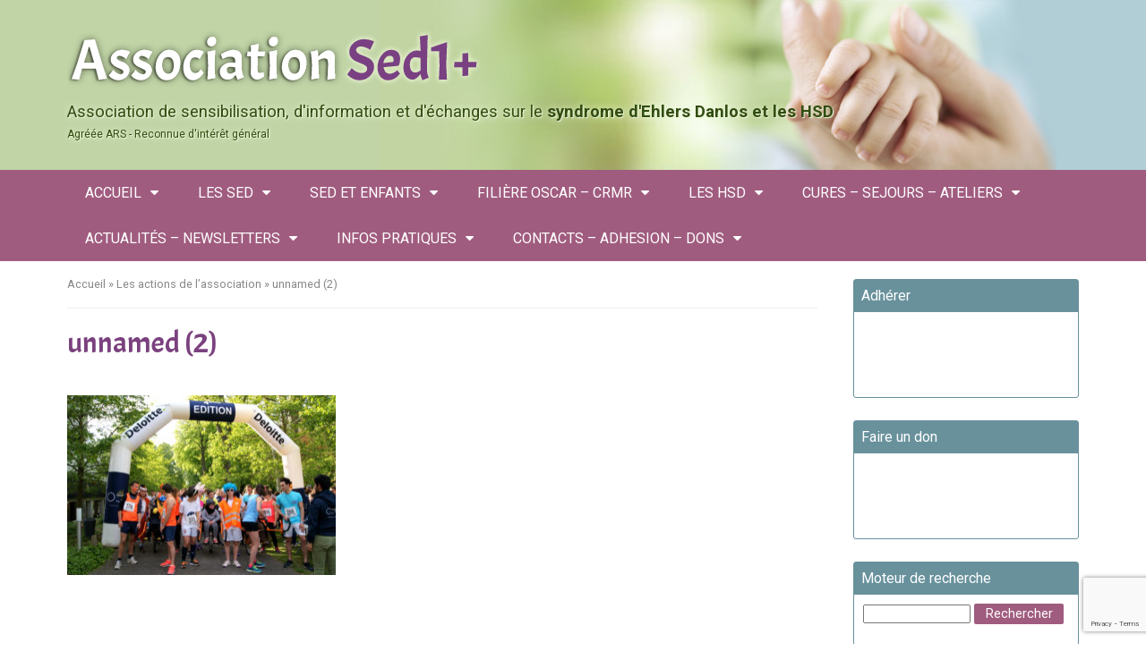

--- FILE ---
content_type: text/html; charset=UTF-8
request_url: https://www.assosed1plus.com/actions-de-lassociation/unnamed-2-2/
body_size: 8031
content:
<!doctype html>
<html lang="fr-FR">
<head>
	<meta charset="utf-8" />
	<title>unnamed (2) - Association Sed1+</title>
	<link media="screen" href="https://www.assosed1plus.com/wp-content/themes/assosed/style.css" rel="stylesheet" />
	<link href='https://fonts.googleapis.com/css?family=Roboto:400,500,700' rel='stylesheet' type='text/css'>
	<link href='https://fonts.googleapis.com/css?family=Acme' rel='stylesheet' type='text/css'>
	<link rel="shortcut icon" type="image/x-icon" href="https://www.assosed1plus.com/wp-content/themes/assosed/favicon.ico" />
	<script>
		document.createElement("header");
		document.createElement("nav");
		document.createElement("section");
	    document.createElement("article");
	    document.createElement("aside");
	    document.createElement("footer");
	</script>
	<meta name="viewport" content="width=device-width,initial-scale=1">
	<meta name='robots' content='index, follow, max-image-preview:large, max-snippet:-1, max-video-preview:-1' />

	<!-- This site is optimized with the Yoast SEO plugin v26.5 - https://yoast.com/wordpress/plugins/seo/ -->
	<link rel="canonical" href="https://www.assosed1plus.com/actions-de-lassociation/unnamed-2-2/" />
	<meta property="og:locale" content="fr_FR" />
	<meta property="og:type" content="article" />
	<meta property="og:title" content="unnamed (2) - Association Sed1+" />
	<meta property="og:url" content="https://www.assosed1plus.com/actions-de-lassociation/unnamed-2-2/" />
	<meta property="og:site_name" content="Association Sed1+" />
	<meta property="og:image" content="https://www.assosed1plus.com/actions-de-lassociation/unnamed-2-2" />
	<meta property="og:image:width" content="3872" />
	<meta property="og:image:height" content="2592" />
	<meta property="og:image:type" content="image/jpeg" />
	<meta name="twitter:card" content="summary_large_image" />
	<script type="application/ld+json" class="yoast-schema-graph">{"@context":"https://schema.org","@graph":[{"@type":"WebPage","@id":"https://www.assosed1plus.com/actions-de-lassociation/unnamed-2-2/","url":"https://www.assosed1plus.com/actions-de-lassociation/unnamed-2-2/","name":"unnamed (2) - Association Sed1+","isPartOf":{"@id":"https://www.assosed1plus.com/#website"},"primaryImageOfPage":{"@id":"https://www.assosed1plus.com/actions-de-lassociation/unnamed-2-2/#primaryimage"},"image":{"@id":"https://www.assosed1plus.com/actions-de-lassociation/unnamed-2-2/#primaryimage"},"thumbnailUrl":"https://www.assosed1plus.com/wp-content/uploads/2016/09/unnamed-2.jpg","datePublished":"2019-03-24T23:46:26+00:00","breadcrumb":{"@id":"https://www.assosed1plus.com/actions-de-lassociation/unnamed-2-2/#breadcrumb"},"inLanguage":"fr-FR","potentialAction":[{"@type":"ReadAction","target":["https://www.assosed1plus.com/actions-de-lassociation/unnamed-2-2/"]}]},{"@type":"ImageObject","inLanguage":"fr-FR","@id":"https://www.assosed1plus.com/actions-de-lassociation/unnamed-2-2/#primaryimage","url":"https://www.assosed1plus.com/wp-content/uploads/2016/09/unnamed-2.jpg","contentUrl":"https://www.assosed1plus.com/wp-content/uploads/2016/09/unnamed-2.jpg","width":3872,"height":2592},{"@type":"BreadcrumbList","@id":"https://www.assosed1plus.com/actions-de-lassociation/unnamed-2-2/#breadcrumb","itemListElement":[{"@type":"ListItem","position":1,"name":"Accueil","item":"https://www.assosed1plus.com/"},{"@type":"ListItem","position":2,"name":"Les actions de l&rsquo;association","item":"https://www.assosed1plus.com/actions-de-lassociation/"},{"@type":"ListItem","position":3,"name":"unnamed (2)"}]},{"@type":"WebSite","@id":"https://www.assosed1plus.com/#website","url":"https://www.assosed1plus.com/","name":"Association Sed1+","description":"Infos syndrômes d&#039;Elhers Danlos","potentialAction":[{"@type":"SearchAction","target":{"@type":"EntryPoint","urlTemplate":"https://www.assosed1plus.com/?s={search_term_string}"},"query-input":{"@type":"PropertyValueSpecification","valueRequired":true,"valueName":"search_term_string"}}],"inLanguage":"fr-FR"}]}</script>
	<!-- / Yoast SEO plugin. -->


<link rel='dns-prefetch' href='//code.jquery.com' />
<link rel="alternate" type="application/rss+xml" title="Association Sed1+ &raquo; Flux" href="https://www.assosed1plus.com/feed/" />
<link rel="alternate" type="application/rss+xml" title="Association Sed1+ &raquo; Flux des commentaires" href="https://www.assosed1plus.com/comments/feed/" />
<link rel="alternate" type="application/rss+xml" title="Association Sed1+ &raquo; unnamed (2) Flux des commentaires" href="https://www.assosed1plus.com/actions-de-lassociation/unnamed-2-2/feed/" />
<link rel="alternate" title="oEmbed (JSON)" type="application/json+oembed" href="https://www.assosed1plus.com/wp-json/oembed/1.0/embed?url=https%3A%2F%2Fwww.assosed1plus.com%2Factions-de-lassociation%2Funnamed-2-2%2F" />
<link rel="alternate" title="oEmbed (XML)" type="text/xml+oembed" href="https://www.assosed1plus.com/wp-json/oembed/1.0/embed?url=https%3A%2F%2Fwww.assosed1plus.com%2Factions-de-lassociation%2Funnamed-2-2%2F&#038;format=xml" />
<style id='wp-img-auto-sizes-contain-inline-css' type='text/css'>
img:is([sizes=auto i],[sizes^="auto," i]){contain-intrinsic-size:3000px 1500px}
/*# sourceURL=wp-img-auto-sizes-contain-inline-css */
</style>
<link rel='stylesheet' id='wp-pagenavi-css' href='https://www.assosed1plus.com/wp-content/plugins/wp-pagenavi/pagenavi-css.css?ver=2.70' type='text/css' media='all' />
<link rel="https://api.w.org/" href="https://www.assosed1plus.com/wp-json/" /><link rel="alternate" title="JSON" type="application/json" href="https://www.assosed1plus.com/wp-json/wp/v2/media/1026" />
<script type='text/javascript' src='https://www.assosed1plus.com/wp-content/plugins/wp-spamshield/js/jscripts.php'></script> 
</head>
<body data-rsssl=1 class="attachment wp-singular attachment-template-default attachmentid-1026 attachment-jpeg wp-theme-assosed">
<div id="page"> 
	<div id="page-inner">
		<header role="banner" id="header">	

			<div class="container">
			
				<div class="row" itemscope itemtype="https://schema.org/LocalBusiness"> 
					
					<head class="hidden" itemscope itemtype="http://schema.org/WebSite">
					    <title itemprop='name'>Association Sed1+</title>
					    <link rel="canonical" href="https://www.assosed1plus.com/" itemprop="url">
					</head>

					<div class="col-xs-12">

						<div class="header-logo"> 
							<a itemprop="url" id="logo" href="https://www.assosed1plus.com/" title="Association Sed1+" rel="home">
								<img itemprop="image" src="https://www.assosed1plus.com/wp-content/themes/assosed/images/logo.png" alt="Association Sed1+" width="462" height="68" class="img-responsive" />
							</a>
							<span class="baseline">Association de sensibilisation, d'information et d'échanges sur le <strong>syndrome d'Ehlers Danlos et les HSD</strong><br/><span style="font-size: 12px;">Agréée ARS - Reconnue d'intérêt général</span></span>
						</div><!--/header-logo-->


					</div><!--/col-->

					<div class="toggle js-toggle">
						<div class="nav-icon">
							<div><span class="hidden">Menu</span></div>
						</div>
					</div><!--/toggle-->

				</div><!--/row-->
			</div><!--/container-->
		</header>	
		
		<nav id="nav">	
			<div class="container">
				<div class="row">
					<div class="col-xs-12">
						<div class="menu-menu-principal-container"><ul id="menu-menu-principal" class="menu"><li id="menu-item-6" class="menu-item menu-item-type-post_type menu-item-object-page menu-item-home menu-item-has-children menu-item-6"><a href="https://www.assosed1plus.com/">Accueil</a>
<ul class="sub-menu">
	<li id="menu-item-15" class="menu-item menu-item-type-post_type menu-item-object-page menu-item-15"><a href="https://www.assosed1plus.com/qui-sommes-nous/">Qui sommes-nous ?</a></li>
	<li id="menu-item-75" class="menu-item menu-item-type-post_type menu-item-object-page menu-item-75"><a href="https://www.assosed1plus.com/actions-de-lassociation/">Actions de l’association</a></li>
	<li id="menu-item-5241" class="menu-item menu-item-type-post_type menu-item-object-page menu-item-5241"><a href="https://www.assosed1plus.com/notre-mascotte-sedou/">Notre mascotte, SEDOU</a></li>
</ul>
</li>
<li id="menu-item-90" class="menu-item menu-item-type-post_type menu-item-object-page menu-item-has-children menu-item-90"><a href="https://www.assosed1plus.com/le-sed/">Les SED</a>
<ul class="sub-menu">
	<li id="menu-item-2070" class="menu-item menu-item-type-post_type menu-item-object-page menu-item-2070"><a href="https://www.assosed1plus.com/sed-quest-cest/">Les SED, qu’est-ce que c’est ?</a></li>
	<li id="menu-item-2067" class="menu-item menu-item-type-post_type menu-item-object-page menu-item-2067"><a href="https://www.assosed1plus.com/aides-traitements-patients-sed/">Les Aides et Traitements</a></li>
	<li id="menu-item-140" class="menu-item menu-item-type-post_type menu-item-object-page menu-item-140"><a href="https://www.assosed1plus.com/documentation-sur-le-sed/">Les informations sur le SED</a></li>
	<li id="menu-item-509" class="menu-item menu-item-type-post_type menu-item-object-page menu-item-509"><a href="https://www.assosed1plus.com/presse/">Les publications et audio</a></li>
</ul>
</li>
<li id="menu-item-87" class="menu-item menu-item-type-post_type menu-item-object-page menu-item-has-children menu-item-87"><a href="https://www.assosed1plus.com/le-sed-et-les-enfants/">SED et enfants</a>
<ul class="sub-menu">
	<li id="menu-item-79" class="menu-item menu-item-type-post_type menu-item-object-page menu-item-79"><a href="https://www.assosed1plus.com/livret-scolaire-sed1/">Fiche l’enfant et les SED</a></li>
	<li id="menu-item-131" class="menu-item menu-item-type-post_type menu-item-object-page menu-item-131"><a href="https://www.assosed1plus.com/fiche-lenfant-sed-milieu-scolaire-peri-scolaire/">Milieu scolaire/périscolaire</a></li>
	<li id="menu-item-1139" class="menu-item menu-item-type-post_type menu-item-object-post menu-item-1139"><a href="https://www.assosed1plus.com/2019/09/06/scolarisation-et-handicap/">Handicap – inclusion</a></li>
</ul>
</li>
<li id="menu-item-1439" class="menu-item menu-item-type-post_type menu-item-object-page menu-item-has-children menu-item-1439"><a href="https://www.assosed1plus.com/la-filiere-oscar-reseausednv/">Filière Oscar – CRMR</a>
<ul class="sub-menu">
	<li id="menu-item-2579" class="menu-item menu-item-type-post_type menu-item-object-post menu-item-2579"><a href="https://www.assosed1plus.com/2022/03/29/le-focus-sur-les-sed-nv/">Focus sur les SEDnv</a></li>
	<li id="menu-item-2396" class="menu-item menu-item-type-post_type menu-item-object-post menu-item-2396"><a href="https://www.assosed1plus.com/2022/01/12/les-rencontres-et-fiches-oscar/">Rencontres-Fiches-Tutos</a></li>
	<li id="menu-item-2495" class="menu-item menu-item-type-post_type menu-item-object-post menu-item-2495"><a href="https://www.assosed1plus.com/2022/02/19/journee-oscar-2021/">Journées Oscar</a></li>
	<li id="menu-item-1849" class="menu-item menu-item-type-post_type menu-item-object-page menu-item-has-children menu-item-1849"><a href="https://www.assosed1plus.com/pnds-sednv-publie/">Le PNDS SEDnv</a>
	<ul class="sub-menu">
		<li id="menu-item-2358" class="menu-item menu-item-type-post_type menu-item-object-page menu-item-2358"><a href="https://www.assosed1plus.com/pnds-contenu-et-documents/">PNDS : Contenu et Documents</a></li>
		<li id="menu-item-2350" class="menu-item menu-item-type-post_type menu-item-object-page menu-item-2350"><a href="https://www.assosed1plus.com/quelques-elements-dhistoire/">Historique</a></li>
	</ul>
</li>
</ul>
</li>
<li id="menu-item-2099" class="menu-item menu-item-type-post_type menu-item-object-page menu-item-has-children menu-item-2099"><a href="https://www.assosed1plus.com/hsd/">Les HSD</a>
<ul class="sub-menu">
	<li id="menu-item-1189" class="menu-item menu-item-type-post_type menu-item-object-page menu-item-1189"><a href="https://www.assosed1plus.com/le-hsd/">HSD, qu’est-ce que c’est ?</a></li>
	<li id="menu-item-2470" class="menu-item menu-item-type-post_type menu-item-object-page menu-item-2470"><a href="https://www.assosed1plus.com/hsd-scolarite-inclusion/">HSD : Scolarité/inclusion</a></li>
	<li id="menu-item-2528" class="menu-item menu-item-type-post_type menu-item-object-page menu-item-2528"><a href="https://www.assosed1plus.com/le-collectif-hsdco/">Collectif HSD&#038;Co</a></li>
</ul>
</li>
<li id="menu-item-2686" class="menu-item menu-item-type-post_type menu-item-object-page menu-item-has-children menu-item-2686"><a href="https://www.assosed1plus.com/sejours-sed-hsd/">CURES &#8211; SEJOURS &#8211; ATELIERS</a>
<ul class="sub-menu">
	<li id="menu-item-968" class="menu-item menu-item-type-post_type menu-item-object-page menu-item-968"><a href="https://www.assosed1plus.com/sejour-declic/">Séjour Déclic SEDh et HSD</a></li>
	<li id="menu-item-2680" class="menu-item menu-item-type-post_type menu-item-object-page menu-item-2680"><a href="https://www.assosed1plus.com/les-cures-specifiques-sed-hsd/">Cures spécifiques</a></li>
	<li id="menu-item-3890" class="menu-item menu-item-type-post_type menu-item-object-page menu-item-3890"><a href="https://www.assosed1plus.com/sejours-sed-hsd/ateliers-de-sed1/">Ateliers de SED1+</a></li>
</ul>
</li>
<li id="menu-item-20" class="menu-item menu-item-type-taxonomy menu-item-object-category menu-item-has-children menu-item-20"><a href="https://www.assosed1plus.com/category/actualites/">Actualités &#8211; Newsletters</a>
<ul class="sub-menu">
	<li id="menu-item-3633" class="menu-item menu-item-type-post_type menu-item-object-page menu-item-3633"><a href="https://www.assosed1plus.com/journee-de-sensibilisation-sedh-hsd-02-12-23/">Journées de sensibilisation SED1+</a></li>
	<li id="menu-item-8130" class="menu-item menu-item-type-post_type menu-item-object-page menu-item-8130"><a href="https://www.assosed1plus.com/visioconferences-et-fiches/">Visioconférences et fiches</a></li>
	<li id="menu-item-740" class="menu-item menu-item-type-post_type menu-item-object-page menu-item-740"><a href="https://www.assosed1plus.com/lettre-dinformation/">Newsletters SED1+</a></li>
	<li id="menu-item-1968" class="menu-item menu-item-type-post_type menu-item-object-page menu-item-1968"><a href="https://www.assosed1plus.com/conferences-sed/">Conférences et congrès</a></li>
	<li id="menu-item-2979" class="menu-item menu-item-type-post_type menu-item-object-page menu-item-2979"><a href="https://www.assosed1plus.com/journee-internationale-maladies-rares-2023/">Journées maladies rares</a></li>
	<li id="menu-item-2417" class="menu-item menu-item-type-post_type menu-item-object-page menu-item-2417"><a href="https://www.assosed1plus.com/etudes-travaux-sed-hsd/">Etudes et Travaux SEDh et HSD</a></li>
	<li id="menu-item-2065" class="menu-item menu-item-type-post_type menu-item-object-page menu-item-2065"><a href="https://www.assosed1plus.com/projet-solidaire/">Projets solidaires</a></li>
</ul>
</li>
<li id="menu-item-421" class="menu-item menu-item-type-post_type menu-item-object-page menu-item-has-children menu-item-421"><a href="https://www.assosed1plus.com/trucs-et-astuces/">Infos Pratiques</a>
<ul class="sub-menu">
	<li id="menu-item-1561" class="menu-item menu-item-type-post_type menu-item-object-page menu-item-1561"><a href="https://www.assosed1plus.com/mdph-documentation/">Dossier pour la MDPH</a></li>
	<li id="menu-item-2801" class="menu-item menu-item-type-post_type menu-item-object-post menu-item-2801"><a href="https://www.assosed1plus.com/2022/12/09/activite-physique-adaptee-informations-de-la-has/">APA-activité physique adaptée</a></li>
	<li id="menu-item-2203" class="menu-item menu-item-type-post_type menu-item-object-page menu-item-2203"><a href="https://www.assosed1plus.com/les-dossiers-sed1/">Docs et Fiches Pratique</a></li>
	<li id="menu-item-2907" class="menu-item menu-item-type-post_type menu-item-object-page menu-item-2907"><a href="https://www.assosed1plus.com/groupes-de-parole/">Groupes de parole</a></li>
	<li id="menu-item-1089" class="menu-item menu-item-type-post_type menu-item-object-page menu-item-1089"><a href="https://www.assosed1plus.com/materiel-selectionne/">Matériel adapté</a></li>
	<li id="menu-item-8127" class="menu-item menu-item-type-post_type menu-item-object-page menu-item-8127"><a href="https://www.assosed1plus.com/recettes-pour-tous/">Recettes pour tous</a></li>
	<li id="menu-item-2426" class="menu-item menu-item-type-post_type menu-item-object-post menu-item-2426"><a href="https://www.assosed1plus.com/2022/01/28/bracelet-remedee-well/">Remedee Well</a></li>
	<li id="menu-item-1789" class="menu-item menu-item-type-post_type menu-item-object-page menu-item-1789"><a href="https://www.assosed1plus.com/g-move-et-articles-swims/">Handisport</a></li>
	<li id="menu-item-1344" class="menu-item menu-item-type-post_type menu-item-object-post menu-item-1344"><a href="https://www.assosed1plus.com/2020/01/17/infos-astuces/">Infos et astuces</a></li>
	<li id="menu-item-1624" class="menu-item menu-item-type-post_type menu-item-object-page menu-item-1624"><a href="https://www.assosed1plus.com/soin-de-soi/">Soin de Soi</a></li>
</ul>
</li>
<li id="menu-item-17" class="menu-item menu-item-type-post_type menu-item-object-page menu-item-has-children menu-item-17"><a href="https://www.assosed1plus.com/contact/">CONTACTS &#8211; ADHESION &#8211; DONS</a>
<ul class="sub-menu">
	<li id="menu-item-2336" class="menu-item menu-item-type-post_type menu-item-object-page menu-item-2336"><a href="https://www.assosed1plus.com/adherer-faire-un-don/">Adhésion / Don</a></li>
	<li id="menu-item-3567" class="menu-item menu-item-type-post_type menu-item-object-page menu-item-3567"><a href="https://www.assosed1plus.com/contacts/">Contacts – National et Régionaux</a></li>
</ul>
</li>
</ul></div>					</div>
				</div>
			</div>
		</nav>

	<div id="content"><div class="container">
	<div class="row">
		<div class="col-xs-12 col-md-9">
			<div class="main-content main-content-1026 clearfix">
				<div class="breadcrumb"><span><span><a href="https://www.assosed1plus.com/">Accueil</a></span> » <span><a href="https://www.assosed1plus.com/actions-de-lassociation/">Les actions de l&rsquo;association</a></span> » <span class="breadcrumb_last" aria-current="page">unnamed (2)</span></span></div>				<div class="main-title">
					<h1>unnamed (2)</h1>
				</div>
													<p class="attachment"><a href='https://www.assosed1plus.com/wp-content/uploads/2016/09/unnamed-2.jpg'><img fetchpriority="high" decoding="async" width="300" height="201" src="https://www.assosed1plus.com/wp-content/uploads/2016/09/unnamed-2-300x201.jpg" class="attachment-medium size-medium" alt="" srcset="https://www.assosed1plus.com/wp-content/uploads/2016/09/unnamed-2-300x200.jpg 300w, https://www.assosed1plus.com/wp-content/uploads/2016/09/unnamed-2-768x514.jpg 768w, https://www.assosed1plus.com/wp-content/uploads/2016/09/unnamed-2-1024x685.jpg 1024w, https://www.assosed1plus.com/wp-content/uploads/2016/09/unnamed-2-450x300.jpg 450w, https://www.assosed1plus.com/wp-content/uploads/2016/09/unnamed-2-600x400.jpg 600w" sizes="(max-width: 300px) 100vw, 300px" /></a></p>
											</div><!--/main-content-->
		</div><!--/col -->
		            <div class="col-xs-12 col-md-3">
                <aside id="sidebar">
                    <div id="custom_html-4" class="widget_text sidebar-widget"><div class="sidebar-widget-title"><span>Adhérer</span></div><div class="widget-content clearfix"><div class="textwidget custom-html-widget"><iframe id="haWidget" allowtransparency="true" src="https://www.helloasso.com/associations/sed1/adhesions/adhesion-sed1plus-national-2026/widget-bouton" style="width: 100%; height: 70px; border: none;" onload="window.addEventListener( 'message', function(e) { const dataHeight = e.data.height; const haWidgetElement = document.getElementById('haWidget'); haWidgetElement.height = dataHeight + 'px'; } )" ></iframe>
</div></div></div><div id="custom_html-5" class="widget_text sidebar-widget"><div class="sidebar-widget-title"><span>Faire un don</span></div><div class="widget-content clearfix"><div class="textwidget custom-html-widget"><iframe id="haWidget" allowtransparency="true" src="https://www.helloasso.com/associations/sed1/formulaires/2/widget-bouton" style="width: 100%; height: 70px; border: none;"></iframe>
</div></div></div><div id="search-2" class="sidebar-widget"><div class="sidebar-widget-title"><span>Moteur de recherche</span></div><div class="widget-content clearfix"><form role="search" method="get" id="searchform" class="searchform" action="https://www.assosed1plus.com/">
				<div>
					<label class="screen-reader-text" for="s">Rechercher :</label>
					<input type="text" value="" name="s" id="s" />
					<input type="submit" id="searchsubmit" value="Rechercher" />
				</div>
			</form></div></div><div id="black-studio-tinymce-4" class="sidebar-widget"><div class="sidebar-widget-title"><span>Suivez-nous </span></div><div class="widget-content clearfix"><div class="textwidget"><p style="margin: 0;"><a href="https://www.facebook.com/SED1PLUS/"><img class="alignnone wp-image-6632" src="https://www.assosed1plus.com/wp-content/uploads/2025/12/OIP-300x300.webp" alt="" width="72" height="72" /></a><a href="https://www.youtube.com/@sed1plus815"><img class="alignnone  wp-image-6636" src="https://www.assosed1plus.com/wp-content/uploads/2025/12/OIP-3-300x300.webp" alt="" width="73" height="73" /></a><a href="https://www.instagram.com/sed1plus/"><img class="alignnone wp-image-6635" src="https://www.assosed1plus.com/wp-content/uploads/2025/12/OIP-2-300x300.webp" alt="" width="76" height="76" /></a></p>
</div></div></div><div id="rpwe_widget-2" class="sidebar-widget"><div class="sidebar-widget-title"><span>Dernières actus</span></div><div class="widget-content clearfix"><div  class="rpwe-block"><ul class="rpwe-ul"><li class="rpwe-li rpwe-clearfix"><a class="rpwe-img" href="https://www.assosed1plus.com/2025/11/04/cures-thermales-sed-et-hsd/" rel="bookmark"><img class="rpwe-alignleft rpwe-thumb rpwe-default-thumb" src="https://www.assosed1plus.com/wp-content/themes/assosed/images/thumbnail-default.jpg" alt="CURES THERMALES SED et HSD" width="40" height="40"></a><h3 class="rpwe-title"><a href="https://www.assosed1plus.com/2025/11/04/cures-thermales-sed-et-hsd/" target="_self">CURES THERMALES SED et HSD</a></h3><div class="rpwe-summary"></div></li><li class="rpwe-li rpwe-clearfix"><a class="rpwe-img" href="https://www.assosed1plus.com/2025/05/23/rv-au-centre-de-reference-de-garches/" rel="bookmark"><img class="rpwe-alignleft rpwe-thumb rpwe-default-thumb" src="https://www.assosed1plus.com/wp-content/themes/assosed/images/thumbnail-default.jpg" alt="RV au centre de référence de Garches" width="40" height="40"></a><h3 class="rpwe-title"><a href="https://www.assosed1plus.com/2025/05/23/rv-au-centre-de-reference-de-garches/" target="_self">RV au centre de référence de Garches</a></h3><div class="rpwe-summary">Bonjour à tous, Désormais, pour prendre RV au centre de &hellip;</div></li><li class="rpwe-li rpwe-clearfix"><a class="rpwe-img" href="https://www.assosed1plus.com/2025/04/18/assemblee-generale-de-sed1/" rel="bookmark"><img class="rpwe-alignleft rpwe-thumb rpwe-default-thumb" src="https://www.assosed1plus.com/wp-content/themes/assosed/images/thumbnail-default.jpg" alt="ASSEMBLEE GENERALE de SED1+" width="40" height="40"></a><h3 class="rpwe-title"><a href="https://www.assosed1plus.com/2025/04/18/assemblee-generale-de-sed1/" target="_self">ASSEMBLEE GENERALE de SED1+</a></h3><div class="rpwe-summary">INFO / RAPPEL : Assemblée Générale annuelle de SED1+ Bonjour &hellip;</div></li></ul></div><!-- Generated by http://wordpress.org/plugins/recent-posts-widget-extended/ --></div></div><div id="black-studio-tinymce-3" class="sidebar-widget"><div class="sidebar-widget-title"><span>Bureau </span></div><div class="widget-content clearfix"><div class="textwidget"><p style="text-align: center;"><span style="text-decoration: underline; color: #993366; font-size: 20px; font-family: verdana, geneva;"><strong>BUREAU NATIONAL</strong></span></p>
<p style="text-align: center;"><span style="font-family: verdana, geneva; font-size: 14px;"><strong>Présidente : </strong></span></p>
<p style="text-align: center;"><span style="font-family: verdana, geneva; font-size: 14px;">Mme Delphine FOLLET</span></p>
<p style="text-align: center;"><span style="font-family: verdana, geneva; font-size: 14px;"><strong>Trésorier : </strong></span></p>
<p style="text-align: center;"><span style="font-family: verdana, geneva; font-size: 14px;">Mr Philippe DAELS </span></p>
<p style="text-align: center;"><span style="font-family: verdana, geneva; font-size: 14px;"><strong>Secrétaire Nationale : </strong></span></p>
<p style="text-align: center;"><span style="font-family: verdana, geneva; font-size: 14px;">Mme Emilie HUE</span></p>
<p style="text-align: center;"><span style="font-family: verdana, geneva; font-size: 14px;"><strong>Secrétaire Nationale Adjointe : </strong></span></p>
<p style="text-align: center;"><span style="font-family: verdana, geneva; font-size: 14px;">Mme Maryline RAVIER  </span></p>
<p>&nbsp;</p>
<p style="text-align: center;"><span style="text-decoration: underline; color: #993366; font-size: 20px; font-family: verdana, geneva;"><strong>OU NOUS TROUVER</strong></span></p>
<p>=&gt; Action Nationale, partout en France</p>
<p style="text-align: center;"><span style="color: #000000;"><strong>Nombreux bénévoles intervenants en Régions</strong></span></p>
<p>&nbsp;</p>
<p style="text-align: center;"><span style="text-decoration: underline; color: #99cc00; font-size: 20px;"><strong>Bénévoles Référents :</strong></span></p>
<p style="text-align: center;"><span style="font-size: 14px; color: #000000;"><strong>Hauts de France / Normandie </strong></span></p>
<p style="text-align: center;"><span style="font-size: 14px; color: #000000;"><strong>Occitanie / </strong><strong>La réunion</strong></span></p>
</div></div></div>                </aside>
            </div><!--/col -->
        </div><!--/row -->
    </div><!--/container -->
</div><!--/content -->
<footer id="footer">
	<div class="container">
		<div class="row">
		
		<div id="black-studio-tinymce-2" class="footer-widget col-xs-12 col-sm-4"><div class="footer-widget-title"><span>Contact</span></div><div class="widget-content clearfix"><div class="textwidget"><p><span style="text-decoration: underline;">Email</span> : <a href="m&#x61;&#x69;l&#116;&#x6f;:&#97;&#x73;&#x73;o&#x73;&#x65;d&#49;&#x70;l&#117;&#x73;&#x40;g&#x6d;&#x61;i&#108;&#x2e;c&#111;&#x6d;">&#97;&#x73;&#115;&#x6f;&#115;&#x65;d&#x31;p&#x6c;u&#x73;&#64;&#x67;m&#x61;i&#x6c;.&#x63;o&#x6d;</a></p>
<p>            <a href="&#x61;&#x64;&#x6d;&#105;sed&#x31;&#x70;&#x6c;&#117;s&#64;g&#x6d;&#x61;&#x69;&#108;.co&#x6d;">&#x61;dm&#x69;&#115;e&#x64;&#49;p&#x6c;&#117;s&#x40;&#103;m&#x61;&#x69;l&#x2e;&#x63;o&#x6d;</a></p>
<p><span style="text-decoration: underline;">Adresse</span> :</p>
<p>Siège social : 5 rue de l'Abbé Lemire  59960 NEUVILLE EN FERRAIN</p>
<p>&nbsp;</p>
<p><a href="https://www.assosed1plus.com/contact/">&gt; Nous envoyer un message</a></p>
</div></div></div><div id="nav_menu-2" class="footer-widget col-xs-12 col-sm-4"><div class="footer-widget-title"><span>Liens</span></div><div class="widget-content clearfix"><div class="menu-menu-pied-de-page-container"><ul id="menu-menu-pied-de-page" class="menu"><li id="menu-item-18" class="menu-item menu-item-type-post_type menu-item-object-page menu-item-18"><a href="https://www.assosed1plus.com/mentions-legales/">Mentions légales</a></li>
<li id="menu-item-19" class="menu-item menu-item-type-post_type menu-item-object-page menu-item-19"><a href="https://www.assosed1plus.com/plan-du-site/">Plan du site</a></li>
</ul></div></div></div>		
		<div class="footer-widget col-xs-12 col-sm-4">
			<p class="footer-mentions">Tous droits réservés Association Sed1+ 2026</p>
			<p class="footer-credits"><a title="Création de sites Internet - Elodie Berger"  href="https://www.elodieberger.com/" target="_blank"><img itemprop="image" src="https://www.assosed1plus.com/wp-content/themes/assosed/images/credits-eberger.png" alt="Création de sites Internet - Elodie Berger" width="129" height="15" /></a></p>
		</div>
	</div>
</footer>
</div><!--/page-inner-->
</div><!--/page-->
<script type="speculationrules">
{"prefetch":[{"source":"document","where":{"and":[{"href_matches":"/*"},{"not":{"href_matches":["/wp-*.php","/wp-admin/*","/wp-content/uploads/*","/wp-content/*","/wp-content/plugins/*","/wp-content/themes/assosed/*","/*\\?(.+)"]}},{"not":{"selector_matches":"a[rel~=\"nofollow\"]"}},{"not":{"selector_matches":".no-prefetch, .no-prefetch a"}}]},"eagerness":"conservative"}]}
</script>

<script type='text/javascript'>
/* <![CDATA[ */
r3f5x9JS=escape(document['referrer']);
hf4N='d6740e15670feeaa7ebb029ee0178485';
hf4V='a9b1348dae5a2e2f683b49aa1388c9a9';
cm4S="form[action='https://www.assosed1plus.com/wp-comments-post.php']";
jQuery(document).ready(function($){var e="#commentform, .comment-respond form, .comment-form, "+cm4S+", #lostpasswordform, #registerform, #loginform, #login_form, #wpss_contact_form, .wpcf7-form";$(e).submit(function(){$("<input>").attr("type","hidden").attr("name","r3f5x9JS").attr("value",r3f5x9JS).appendTo(e);$("<input>").attr("type","hidden").attr("name",hf4N).attr("value",hf4V).appendTo(e);return true;});$("#comment").attr({minlength:"15",maxlength:"15360"})});
/* ]]> */
</script> 
<script type="text/javascript" src="https://www.assosed1plus.com/wp-includes/js/dist/hooks.min.js?ver=dd5603f07f9220ed27f1" id="wp-hooks-js"></script>
<script type="text/javascript" src="https://www.assosed1plus.com/wp-includes/js/dist/i18n.min.js?ver=c26c3dc7bed366793375" id="wp-i18n-js"></script>
<script type="text/javascript" id="wp-i18n-js-after">
/* <![CDATA[ */
wp.i18n.setLocaleData( { 'text direction\u0004ltr': [ 'ltr' ] } );
//# sourceURL=wp-i18n-js-after
/* ]]> */
</script>
<script type="text/javascript" src="https://www.assosed1plus.com/wp-content/plugins/contact-form-7/includes/swv/js/index.js?ver=6.1.4" id="swv-js"></script>
<script type="text/javascript" id="contact-form-7-js-translations">
/* <![CDATA[ */
( function( domain, translations ) {
	var localeData = translations.locale_data[ domain ] || translations.locale_data.messages;
	localeData[""].domain = domain;
	wp.i18n.setLocaleData( localeData, domain );
} )( "contact-form-7", {"translation-revision-date":"2025-02-06 12:02:14+0000","generator":"GlotPress\/4.0.1","domain":"messages","locale_data":{"messages":{"":{"domain":"messages","plural-forms":"nplurals=2; plural=n > 1;","lang":"fr"},"This contact form is placed in the wrong place.":["Ce formulaire de contact est plac\u00e9 dans un mauvais endroit."],"Error:":["Erreur\u00a0:"]}},"comment":{"reference":"includes\/js\/index.js"}} );
//# sourceURL=contact-form-7-js-translations
/* ]]> */
</script>
<script type="text/javascript" id="contact-form-7-js-before">
/* <![CDATA[ */
var wpcf7 = {
    "api": {
        "root": "https:\/\/www.assosed1plus.com\/wp-json\/",
        "namespace": "contact-form-7\/v1"
    },
    "cached": 1
};
//# sourceURL=contact-form-7-js-before
/* ]]> */
</script>
<script type="text/javascript" src="https://www.assosed1plus.com/wp-content/plugins/contact-form-7/includes/js/index.js?ver=6.1.4" id="contact-form-7-js"></script>
<script type="text/javascript" src="https://code.jquery.com/jquery-latest.min.js" id="jquery-js"></script>
<script type="text/javascript" src="https://www.google.com/recaptcha/api.js?render=6LfQGKAkAAAAACj9yPa6i0q3WBBM5uLrsQLOrlS4&amp;ver=3.0" id="google-recaptcha-js"></script>
<script type="text/javascript" src="https://www.assosed1plus.com/wp-includes/js/dist/vendor/wp-polyfill.min.js?ver=3.15.0" id="wp-polyfill-js"></script>
<script type="text/javascript" id="wpcf7-recaptcha-js-before">
/* <![CDATA[ */
var wpcf7_recaptcha = {
    "sitekey": "6LfQGKAkAAAAACj9yPa6i0q3WBBM5uLrsQLOrlS4",
    "actions": {
        "homepage": "homepage",
        "contactform": "contactform"
    }
};
//# sourceURL=wpcf7-recaptcha-js-before
/* ]]> */
</script>
<script type="text/javascript" src="https://www.assosed1plus.com/wp-content/plugins/contact-form-7/modules/recaptcha/index.js?ver=6.1.4" id="wpcf7-recaptcha-js"></script>
<script type="text/javascript" src="https://www.assosed1plus.com/wp-content/plugins/wp-spamshield/js/jscripts-ftr-min.js" id="wpss-jscripts-ftr-js"></script>

<script>
// Hamburger
	jQuery(document).ready(function($) {
	    $("#nav").hide();
	    $(".js-toggle").click(function() {
	        $(this).toggleClass("open");
	        $("#nav").slideToggle(500);
	    });
	});
</script>
<script>
  (function(i,s,o,g,r,a,m){i['GoogleAnalyticsObject']=r;i[r]=i[r]||function(){
  (i[r].q=i[r].q||[]).push(arguments)},i[r].l=1*new Date();a=s.createElement(o),
  m=s.getElementsByTagName(o)[0];a.async=1;a.src=g;m.parentNode.insertBefore(a,m)
  })(window,document,'script','https://www.google-analytics.com/analytics.js','ga');
  ga('create', 'UA-2130298-13', 'auto');
  ga('send', 'pageview');
</script>
</body>
</html>

--- FILE ---
content_type: text/html; charset=utf-8
request_url: https://www.google.com/recaptcha/api2/anchor?ar=1&k=6LfQGKAkAAAAACj9yPa6i0q3WBBM5uLrsQLOrlS4&co=aHR0cHM6Ly93d3cuYXNzb3NlZDFwbHVzLmNvbTo0NDM.&hl=en&v=PoyoqOPhxBO7pBk68S4YbpHZ&size=invisible&anchor-ms=20000&execute-ms=30000&cb=skjeh1alnapk
body_size: 49012
content:
<!DOCTYPE HTML><html dir="ltr" lang="en"><head><meta http-equiv="Content-Type" content="text/html; charset=UTF-8">
<meta http-equiv="X-UA-Compatible" content="IE=edge">
<title>reCAPTCHA</title>
<style type="text/css">
/* cyrillic-ext */
@font-face {
  font-family: 'Roboto';
  font-style: normal;
  font-weight: 400;
  font-stretch: 100%;
  src: url(//fonts.gstatic.com/s/roboto/v48/KFO7CnqEu92Fr1ME7kSn66aGLdTylUAMa3GUBHMdazTgWw.woff2) format('woff2');
  unicode-range: U+0460-052F, U+1C80-1C8A, U+20B4, U+2DE0-2DFF, U+A640-A69F, U+FE2E-FE2F;
}
/* cyrillic */
@font-face {
  font-family: 'Roboto';
  font-style: normal;
  font-weight: 400;
  font-stretch: 100%;
  src: url(//fonts.gstatic.com/s/roboto/v48/KFO7CnqEu92Fr1ME7kSn66aGLdTylUAMa3iUBHMdazTgWw.woff2) format('woff2');
  unicode-range: U+0301, U+0400-045F, U+0490-0491, U+04B0-04B1, U+2116;
}
/* greek-ext */
@font-face {
  font-family: 'Roboto';
  font-style: normal;
  font-weight: 400;
  font-stretch: 100%;
  src: url(//fonts.gstatic.com/s/roboto/v48/KFO7CnqEu92Fr1ME7kSn66aGLdTylUAMa3CUBHMdazTgWw.woff2) format('woff2');
  unicode-range: U+1F00-1FFF;
}
/* greek */
@font-face {
  font-family: 'Roboto';
  font-style: normal;
  font-weight: 400;
  font-stretch: 100%;
  src: url(//fonts.gstatic.com/s/roboto/v48/KFO7CnqEu92Fr1ME7kSn66aGLdTylUAMa3-UBHMdazTgWw.woff2) format('woff2');
  unicode-range: U+0370-0377, U+037A-037F, U+0384-038A, U+038C, U+038E-03A1, U+03A3-03FF;
}
/* math */
@font-face {
  font-family: 'Roboto';
  font-style: normal;
  font-weight: 400;
  font-stretch: 100%;
  src: url(//fonts.gstatic.com/s/roboto/v48/KFO7CnqEu92Fr1ME7kSn66aGLdTylUAMawCUBHMdazTgWw.woff2) format('woff2');
  unicode-range: U+0302-0303, U+0305, U+0307-0308, U+0310, U+0312, U+0315, U+031A, U+0326-0327, U+032C, U+032F-0330, U+0332-0333, U+0338, U+033A, U+0346, U+034D, U+0391-03A1, U+03A3-03A9, U+03B1-03C9, U+03D1, U+03D5-03D6, U+03F0-03F1, U+03F4-03F5, U+2016-2017, U+2034-2038, U+203C, U+2040, U+2043, U+2047, U+2050, U+2057, U+205F, U+2070-2071, U+2074-208E, U+2090-209C, U+20D0-20DC, U+20E1, U+20E5-20EF, U+2100-2112, U+2114-2115, U+2117-2121, U+2123-214F, U+2190, U+2192, U+2194-21AE, U+21B0-21E5, U+21F1-21F2, U+21F4-2211, U+2213-2214, U+2216-22FF, U+2308-230B, U+2310, U+2319, U+231C-2321, U+2336-237A, U+237C, U+2395, U+239B-23B7, U+23D0, U+23DC-23E1, U+2474-2475, U+25AF, U+25B3, U+25B7, U+25BD, U+25C1, U+25CA, U+25CC, U+25FB, U+266D-266F, U+27C0-27FF, U+2900-2AFF, U+2B0E-2B11, U+2B30-2B4C, U+2BFE, U+3030, U+FF5B, U+FF5D, U+1D400-1D7FF, U+1EE00-1EEFF;
}
/* symbols */
@font-face {
  font-family: 'Roboto';
  font-style: normal;
  font-weight: 400;
  font-stretch: 100%;
  src: url(//fonts.gstatic.com/s/roboto/v48/KFO7CnqEu92Fr1ME7kSn66aGLdTylUAMaxKUBHMdazTgWw.woff2) format('woff2');
  unicode-range: U+0001-000C, U+000E-001F, U+007F-009F, U+20DD-20E0, U+20E2-20E4, U+2150-218F, U+2190, U+2192, U+2194-2199, U+21AF, U+21E6-21F0, U+21F3, U+2218-2219, U+2299, U+22C4-22C6, U+2300-243F, U+2440-244A, U+2460-24FF, U+25A0-27BF, U+2800-28FF, U+2921-2922, U+2981, U+29BF, U+29EB, U+2B00-2BFF, U+4DC0-4DFF, U+FFF9-FFFB, U+10140-1018E, U+10190-1019C, U+101A0, U+101D0-101FD, U+102E0-102FB, U+10E60-10E7E, U+1D2C0-1D2D3, U+1D2E0-1D37F, U+1F000-1F0FF, U+1F100-1F1AD, U+1F1E6-1F1FF, U+1F30D-1F30F, U+1F315, U+1F31C, U+1F31E, U+1F320-1F32C, U+1F336, U+1F378, U+1F37D, U+1F382, U+1F393-1F39F, U+1F3A7-1F3A8, U+1F3AC-1F3AF, U+1F3C2, U+1F3C4-1F3C6, U+1F3CA-1F3CE, U+1F3D4-1F3E0, U+1F3ED, U+1F3F1-1F3F3, U+1F3F5-1F3F7, U+1F408, U+1F415, U+1F41F, U+1F426, U+1F43F, U+1F441-1F442, U+1F444, U+1F446-1F449, U+1F44C-1F44E, U+1F453, U+1F46A, U+1F47D, U+1F4A3, U+1F4B0, U+1F4B3, U+1F4B9, U+1F4BB, U+1F4BF, U+1F4C8-1F4CB, U+1F4D6, U+1F4DA, U+1F4DF, U+1F4E3-1F4E6, U+1F4EA-1F4ED, U+1F4F7, U+1F4F9-1F4FB, U+1F4FD-1F4FE, U+1F503, U+1F507-1F50B, U+1F50D, U+1F512-1F513, U+1F53E-1F54A, U+1F54F-1F5FA, U+1F610, U+1F650-1F67F, U+1F687, U+1F68D, U+1F691, U+1F694, U+1F698, U+1F6AD, U+1F6B2, U+1F6B9-1F6BA, U+1F6BC, U+1F6C6-1F6CF, U+1F6D3-1F6D7, U+1F6E0-1F6EA, U+1F6F0-1F6F3, U+1F6F7-1F6FC, U+1F700-1F7FF, U+1F800-1F80B, U+1F810-1F847, U+1F850-1F859, U+1F860-1F887, U+1F890-1F8AD, U+1F8B0-1F8BB, U+1F8C0-1F8C1, U+1F900-1F90B, U+1F93B, U+1F946, U+1F984, U+1F996, U+1F9E9, U+1FA00-1FA6F, U+1FA70-1FA7C, U+1FA80-1FA89, U+1FA8F-1FAC6, U+1FACE-1FADC, U+1FADF-1FAE9, U+1FAF0-1FAF8, U+1FB00-1FBFF;
}
/* vietnamese */
@font-face {
  font-family: 'Roboto';
  font-style: normal;
  font-weight: 400;
  font-stretch: 100%;
  src: url(//fonts.gstatic.com/s/roboto/v48/KFO7CnqEu92Fr1ME7kSn66aGLdTylUAMa3OUBHMdazTgWw.woff2) format('woff2');
  unicode-range: U+0102-0103, U+0110-0111, U+0128-0129, U+0168-0169, U+01A0-01A1, U+01AF-01B0, U+0300-0301, U+0303-0304, U+0308-0309, U+0323, U+0329, U+1EA0-1EF9, U+20AB;
}
/* latin-ext */
@font-face {
  font-family: 'Roboto';
  font-style: normal;
  font-weight: 400;
  font-stretch: 100%;
  src: url(//fonts.gstatic.com/s/roboto/v48/KFO7CnqEu92Fr1ME7kSn66aGLdTylUAMa3KUBHMdazTgWw.woff2) format('woff2');
  unicode-range: U+0100-02BA, U+02BD-02C5, U+02C7-02CC, U+02CE-02D7, U+02DD-02FF, U+0304, U+0308, U+0329, U+1D00-1DBF, U+1E00-1E9F, U+1EF2-1EFF, U+2020, U+20A0-20AB, U+20AD-20C0, U+2113, U+2C60-2C7F, U+A720-A7FF;
}
/* latin */
@font-face {
  font-family: 'Roboto';
  font-style: normal;
  font-weight: 400;
  font-stretch: 100%;
  src: url(//fonts.gstatic.com/s/roboto/v48/KFO7CnqEu92Fr1ME7kSn66aGLdTylUAMa3yUBHMdazQ.woff2) format('woff2');
  unicode-range: U+0000-00FF, U+0131, U+0152-0153, U+02BB-02BC, U+02C6, U+02DA, U+02DC, U+0304, U+0308, U+0329, U+2000-206F, U+20AC, U+2122, U+2191, U+2193, U+2212, U+2215, U+FEFF, U+FFFD;
}
/* cyrillic-ext */
@font-face {
  font-family: 'Roboto';
  font-style: normal;
  font-weight: 500;
  font-stretch: 100%;
  src: url(//fonts.gstatic.com/s/roboto/v48/KFO7CnqEu92Fr1ME7kSn66aGLdTylUAMa3GUBHMdazTgWw.woff2) format('woff2');
  unicode-range: U+0460-052F, U+1C80-1C8A, U+20B4, U+2DE0-2DFF, U+A640-A69F, U+FE2E-FE2F;
}
/* cyrillic */
@font-face {
  font-family: 'Roboto';
  font-style: normal;
  font-weight: 500;
  font-stretch: 100%;
  src: url(//fonts.gstatic.com/s/roboto/v48/KFO7CnqEu92Fr1ME7kSn66aGLdTylUAMa3iUBHMdazTgWw.woff2) format('woff2');
  unicode-range: U+0301, U+0400-045F, U+0490-0491, U+04B0-04B1, U+2116;
}
/* greek-ext */
@font-face {
  font-family: 'Roboto';
  font-style: normal;
  font-weight: 500;
  font-stretch: 100%;
  src: url(//fonts.gstatic.com/s/roboto/v48/KFO7CnqEu92Fr1ME7kSn66aGLdTylUAMa3CUBHMdazTgWw.woff2) format('woff2');
  unicode-range: U+1F00-1FFF;
}
/* greek */
@font-face {
  font-family: 'Roboto';
  font-style: normal;
  font-weight: 500;
  font-stretch: 100%;
  src: url(//fonts.gstatic.com/s/roboto/v48/KFO7CnqEu92Fr1ME7kSn66aGLdTylUAMa3-UBHMdazTgWw.woff2) format('woff2');
  unicode-range: U+0370-0377, U+037A-037F, U+0384-038A, U+038C, U+038E-03A1, U+03A3-03FF;
}
/* math */
@font-face {
  font-family: 'Roboto';
  font-style: normal;
  font-weight: 500;
  font-stretch: 100%;
  src: url(//fonts.gstatic.com/s/roboto/v48/KFO7CnqEu92Fr1ME7kSn66aGLdTylUAMawCUBHMdazTgWw.woff2) format('woff2');
  unicode-range: U+0302-0303, U+0305, U+0307-0308, U+0310, U+0312, U+0315, U+031A, U+0326-0327, U+032C, U+032F-0330, U+0332-0333, U+0338, U+033A, U+0346, U+034D, U+0391-03A1, U+03A3-03A9, U+03B1-03C9, U+03D1, U+03D5-03D6, U+03F0-03F1, U+03F4-03F5, U+2016-2017, U+2034-2038, U+203C, U+2040, U+2043, U+2047, U+2050, U+2057, U+205F, U+2070-2071, U+2074-208E, U+2090-209C, U+20D0-20DC, U+20E1, U+20E5-20EF, U+2100-2112, U+2114-2115, U+2117-2121, U+2123-214F, U+2190, U+2192, U+2194-21AE, U+21B0-21E5, U+21F1-21F2, U+21F4-2211, U+2213-2214, U+2216-22FF, U+2308-230B, U+2310, U+2319, U+231C-2321, U+2336-237A, U+237C, U+2395, U+239B-23B7, U+23D0, U+23DC-23E1, U+2474-2475, U+25AF, U+25B3, U+25B7, U+25BD, U+25C1, U+25CA, U+25CC, U+25FB, U+266D-266F, U+27C0-27FF, U+2900-2AFF, U+2B0E-2B11, U+2B30-2B4C, U+2BFE, U+3030, U+FF5B, U+FF5D, U+1D400-1D7FF, U+1EE00-1EEFF;
}
/* symbols */
@font-face {
  font-family: 'Roboto';
  font-style: normal;
  font-weight: 500;
  font-stretch: 100%;
  src: url(//fonts.gstatic.com/s/roboto/v48/KFO7CnqEu92Fr1ME7kSn66aGLdTylUAMaxKUBHMdazTgWw.woff2) format('woff2');
  unicode-range: U+0001-000C, U+000E-001F, U+007F-009F, U+20DD-20E0, U+20E2-20E4, U+2150-218F, U+2190, U+2192, U+2194-2199, U+21AF, U+21E6-21F0, U+21F3, U+2218-2219, U+2299, U+22C4-22C6, U+2300-243F, U+2440-244A, U+2460-24FF, U+25A0-27BF, U+2800-28FF, U+2921-2922, U+2981, U+29BF, U+29EB, U+2B00-2BFF, U+4DC0-4DFF, U+FFF9-FFFB, U+10140-1018E, U+10190-1019C, U+101A0, U+101D0-101FD, U+102E0-102FB, U+10E60-10E7E, U+1D2C0-1D2D3, U+1D2E0-1D37F, U+1F000-1F0FF, U+1F100-1F1AD, U+1F1E6-1F1FF, U+1F30D-1F30F, U+1F315, U+1F31C, U+1F31E, U+1F320-1F32C, U+1F336, U+1F378, U+1F37D, U+1F382, U+1F393-1F39F, U+1F3A7-1F3A8, U+1F3AC-1F3AF, U+1F3C2, U+1F3C4-1F3C6, U+1F3CA-1F3CE, U+1F3D4-1F3E0, U+1F3ED, U+1F3F1-1F3F3, U+1F3F5-1F3F7, U+1F408, U+1F415, U+1F41F, U+1F426, U+1F43F, U+1F441-1F442, U+1F444, U+1F446-1F449, U+1F44C-1F44E, U+1F453, U+1F46A, U+1F47D, U+1F4A3, U+1F4B0, U+1F4B3, U+1F4B9, U+1F4BB, U+1F4BF, U+1F4C8-1F4CB, U+1F4D6, U+1F4DA, U+1F4DF, U+1F4E3-1F4E6, U+1F4EA-1F4ED, U+1F4F7, U+1F4F9-1F4FB, U+1F4FD-1F4FE, U+1F503, U+1F507-1F50B, U+1F50D, U+1F512-1F513, U+1F53E-1F54A, U+1F54F-1F5FA, U+1F610, U+1F650-1F67F, U+1F687, U+1F68D, U+1F691, U+1F694, U+1F698, U+1F6AD, U+1F6B2, U+1F6B9-1F6BA, U+1F6BC, U+1F6C6-1F6CF, U+1F6D3-1F6D7, U+1F6E0-1F6EA, U+1F6F0-1F6F3, U+1F6F7-1F6FC, U+1F700-1F7FF, U+1F800-1F80B, U+1F810-1F847, U+1F850-1F859, U+1F860-1F887, U+1F890-1F8AD, U+1F8B0-1F8BB, U+1F8C0-1F8C1, U+1F900-1F90B, U+1F93B, U+1F946, U+1F984, U+1F996, U+1F9E9, U+1FA00-1FA6F, U+1FA70-1FA7C, U+1FA80-1FA89, U+1FA8F-1FAC6, U+1FACE-1FADC, U+1FADF-1FAE9, U+1FAF0-1FAF8, U+1FB00-1FBFF;
}
/* vietnamese */
@font-face {
  font-family: 'Roboto';
  font-style: normal;
  font-weight: 500;
  font-stretch: 100%;
  src: url(//fonts.gstatic.com/s/roboto/v48/KFO7CnqEu92Fr1ME7kSn66aGLdTylUAMa3OUBHMdazTgWw.woff2) format('woff2');
  unicode-range: U+0102-0103, U+0110-0111, U+0128-0129, U+0168-0169, U+01A0-01A1, U+01AF-01B0, U+0300-0301, U+0303-0304, U+0308-0309, U+0323, U+0329, U+1EA0-1EF9, U+20AB;
}
/* latin-ext */
@font-face {
  font-family: 'Roboto';
  font-style: normal;
  font-weight: 500;
  font-stretch: 100%;
  src: url(//fonts.gstatic.com/s/roboto/v48/KFO7CnqEu92Fr1ME7kSn66aGLdTylUAMa3KUBHMdazTgWw.woff2) format('woff2');
  unicode-range: U+0100-02BA, U+02BD-02C5, U+02C7-02CC, U+02CE-02D7, U+02DD-02FF, U+0304, U+0308, U+0329, U+1D00-1DBF, U+1E00-1E9F, U+1EF2-1EFF, U+2020, U+20A0-20AB, U+20AD-20C0, U+2113, U+2C60-2C7F, U+A720-A7FF;
}
/* latin */
@font-face {
  font-family: 'Roboto';
  font-style: normal;
  font-weight: 500;
  font-stretch: 100%;
  src: url(//fonts.gstatic.com/s/roboto/v48/KFO7CnqEu92Fr1ME7kSn66aGLdTylUAMa3yUBHMdazQ.woff2) format('woff2');
  unicode-range: U+0000-00FF, U+0131, U+0152-0153, U+02BB-02BC, U+02C6, U+02DA, U+02DC, U+0304, U+0308, U+0329, U+2000-206F, U+20AC, U+2122, U+2191, U+2193, U+2212, U+2215, U+FEFF, U+FFFD;
}
/* cyrillic-ext */
@font-face {
  font-family: 'Roboto';
  font-style: normal;
  font-weight: 900;
  font-stretch: 100%;
  src: url(//fonts.gstatic.com/s/roboto/v48/KFO7CnqEu92Fr1ME7kSn66aGLdTylUAMa3GUBHMdazTgWw.woff2) format('woff2');
  unicode-range: U+0460-052F, U+1C80-1C8A, U+20B4, U+2DE0-2DFF, U+A640-A69F, U+FE2E-FE2F;
}
/* cyrillic */
@font-face {
  font-family: 'Roboto';
  font-style: normal;
  font-weight: 900;
  font-stretch: 100%;
  src: url(//fonts.gstatic.com/s/roboto/v48/KFO7CnqEu92Fr1ME7kSn66aGLdTylUAMa3iUBHMdazTgWw.woff2) format('woff2');
  unicode-range: U+0301, U+0400-045F, U+0490-0491, U+04B0-04B1, U+2116;
}
/* greek-ext */
@font-face {
  font-family: 'Roboto';
  font-style: normal;
  font-weight: 900;
  font-stretch: 100%;
  src: url(//fonts.gstatic.com/s/roboto/v48/KFO7CnqEu92Fr1ME7kSn66aGLdTylUAMa3CUBHMdazTgWw.woff2) format('woff2');
  unicode-range: U+1F00-1FFF;
}
/* greek */
@font-face {
  font-family: 'Roboto';
  font-style: normal;
  font-weight: 900;
  font-stretch: 100%;
  src: url(//fonts.gstatic.com/s/roboto/v48/KFO7CnqEu92Fr1ME7kSn66aGLdTylUAMa3-UBHMdazTgWw.woff2) format('woff2');
  unicode-range: U+0370-0377, U+037A-037F, U+0384-038A, U+038C, U+038E-03A1, U+03A3-03FF;
}
/* math */
@font-face {
  font-family: 'Roboto';
  font-style: normal;
  font-weight: 900;
  font-stretch: 100%;
  src: url(//fonts.gstatic.com/s/roboto/v48/KFO7CnqEu92Fr1ME7kSn66aGLdTylUAMawCUBHMdazTgWw.woff2) format('woff2');
  unicode-range: U+0302-0303, U+0305, U+0307-0308, U+0310, U+0312, U+0315, U+031A, U+0326-0327, U+032C, U+032F-0330, U+0332-0333, U+0338, U+033A, U+0346, U+034D, U+0391-03A1, U+03A3-03A9, U+03B1-03C9, U+03D1, U+03D5-03D6, U+03F0-03F1, U+03F4-03F5, U+2016-2017, U+2034-2038, U+203C, U+2040, U+2043, U+2047, U+2050, U+2057, U+205F, U+2070-2071, U+2074-208E, U+2090-209C, U+20D0-20DC, U+20E1, U+20E5-20EF, U+2100-2112, U+2114-2115, U+2117-2121, U+2123-214F, U+2190, U+2192, U+2194-21AE, U+21B0-21E5, U+21F1-21F2, U+21F4-2211, U+2213-2214, U+2216-22FF, U+2308-230B, U+2310, U+2319, U+231C-2321, U+2336-237A, U+237C, U+2395, U+239B-23B7, U+23D0, U+23DC-23E1, U+2474-2475, U+25AF, U+25B3, U+25B7, U+25BD, U+25C1, U+25CA, U+25CC, U+25FB, U+266D-266F, U+27C0-27FF, U+2900-2AFF, U+2B0E-2B11, U+2B30-2B4C, U+2BFE, U+3030, U+FF5B, U+FF5D, U+1D400-1D7FF, U+1EE00-1EEFF;
}
/* symbols */
@font-face {
  font-family: 'Roboto';
  font-style: normal;
  font-weight: 900;
  font-stretch: 100%;
  src: url(//fonts.gstatic.com/s/roboto/v48/KFO7CnqEu92Fr1ME7kSn66aGLdTylUAMaxKUBHMdazTgWw.woff2) format('woff2');
  unicode-range: U+0001-000C, U+000E-001F, U+007F-009F, U+20DD-20E0, U+20E2-20E4, U+2150-218F, U+2190, U+2192, U+2194-2199, U+21AF, U+21E6-21F0, U+21F3, U+2218-2219, U+2299, U+22C4-22C6, U+2300-243F, U+2440-244A, U+2460-24FF, U+25A0-27BF, U+2800-28FF, U+2921-2922, U+2981, U+29BF, U+29EB, U+2B00-2BFF, U+4DC0-4DFF, U+FFF9-FFFB, U+10140-1018E, U+10190-1019C, U+101A0, U+101D0-101FD, U+102E0-102FB, U+10E60-10E7E, U+1D2C0-1D2D3, U+1D2E0-1D37F, U+1F000-1F0FF, U+1F100-1F1AD, U+1F1E6-1F1FF, U+1F30D-1F30F, U+1F315, U+1F31C, U+1F31E, U+1F320-1F32C, U+1F336, U+1F378, U+1F37D, U+1F382, U+1F393-1F39F, U+1F3A7-1F3A8, U+1F3AC-1F3AF, U+1F3C2, U+1F3C4-1F3C6, U+1F3CA-1F3CE, U+1F3D4-1F3E0, U+1F3ED, U+1F3F1-1F3F3, U+1F3F5-1F3F7, U+1F408, U+1F415, U+1F41F, U+1F426, U+1F43F, U+1F441-1F442, U+1F444, U+1F446-1F449, U+1F44C-1F44E, U+1F453, U+1F46A, U+1F47D, U+1F4A3, U+1F4B0, U+1F4B3, U+1F4B9, U+1F4BB, U+1F4BF, U+1F4C8-1F4CB, U+1F4D6, U+1F4DA, U+1F4DF, U+1F4E3-1F4E6, U+1F4EA-1F4ED, U+1F4F7, U+1F4F9-1F4FB, U+1F4FD-1F4FE, U+1F503, U+1F507-1F50B, U+1F50D, U+1F512-1F513, U+1F53E-1F54A, U+1F54F-1F5FA, U+1F610, U+1F650-1F67F, U+1F687, U+1F68D, U+1F691, U+1F694, U+1F698, U+1F6AD, U+1F6B2, U+1F6B9-1F6BA, U+1F6BC, U+1F6C6-1F6CF, U+1F6D3-1F6D7, U+1F6E0-1F6EA, U+1F6F0-1F6F3, U+1F6F7-1F6FC, U+1F700-1F7FF, U+1F800-1F80B, U+1F810-1F847, U+1F850-1F859, U+1F860-1F887, U+1F890-1F8AD, U+1F8B0-1F8BB, U+1F8C0-1F8C1, U+1F900-1F90B, U+1F93B, U+1F946, U+1F984, U+1F996, U+1F9E9, U+1FA00-1FA6F, U+1FA70-1FA7C, U+1FA80-1FA89, U+1FA8F-1FAC6, U+1FACE-1FADC, U+1FADF-1FAE9, U+1FAF0-1FAF8, U+1FB00-1FBFF;
}
/* vietnamese */
@font-face {
  font-family: 'Roboto';
  font-style: normal;
  font-weight: 900;
  font-stretch: 100%;
  src: url(//fonts.gstatic.com/s/roboto/v48/KFO7CnqEu92Fr1ME7kSn66aGLdTylUAMa3OUBHMdazTgWw.woff2) format('woff2');
  unicode-range: U+0102-0103, U+0110-0111, U+0128-0129, U+0168-0169, U+01A0-01A1, U+01AF-01B0, U+0300-0301, U+0303-0304, U+0308-0309, U+0323, U+0329, U+1EA0-1EF9, U+20AB;
}
/* latin-ext */
@font-face {
  font-family: 'Roboto';
  font-style: normal;
  font-weight: 900;
  font-stretch: 100%;
  src: url(//fonts.gstatic.com/s/roboto/v48/KFO7CnqEu92Fr1ME7kSn66aGLdTylUAMa3KUBHMdazTgWw.woff2) format('woff2');
  unicode-range: U+0100-02BA, U+02BD-02C5, U+02C7-02CC, U+02CE-02D7, U+02DD-02FF, U+0304, U+0308, U+0329, U+1D00-1DBF, U+1E00-1E9F, U+1EF2-1EFF, U+2020, U+20A0-20AB, U+20AD-20C0, U+2113, U+2C60-2C7F, U+A720-A7FF;
}
/* latin */
@font-face {
  font-family: 'Roboto';
  font-style: normal;
  font-weight: 900;
  font-stretch: 100%;
  src: url(//fonts.gstatic.com/s/roboto/v48/KFO7CnqEu92Fr1ME7kSn66aGLdTylUAMa3yUBHMdazQ.woff2) format('woff2');
  unicode-range: U+0000-00FF, U+0131, U+0152-0153, U+02BB-02BC, U+02C6, U+02DA, U+02DC, U+0304, U+0308, U+0329, U+2000-206F, U+20AC, U+2122, U+2191, U+2193, U+2212, U+2215, U+FEFF, U+FFFD;
}

</style>
<link rel="stylesheet" type="text/css" href="https://www.gstatic.com/recaptcha/releases/PoyoqOPhxBO7pBk68S4YbpHZ/styles__ltr.css">
<script nonce="mF0T0A3v-3snCMIooyhvhQ" type="text/javascript">window['__recaptcha_api'] = 'https://www.google.com/recaptcha/api2/';</script>
<script type="text/javascript" src="https://www.gstatic.com/recaptcha/releases/PoyoqOPhxBO7pBk68S4YbpHZ/recaptcha__en.js" nonce="mF0T0A3v-3snCMIooyhvhQ">
      
    </script></head>
<body><div id="rc-anchor-alert" class="rc-anchor-alert"></div>
<input type="hidden" id="recaptcha-token" value="[base64]">
<script type="text/javascript" nonce="mF0T0A3v-3snCMIooyhvhQ">
      recaptcha.anchor.Main.init("[\x22ainput\x22,[\x22bgdata\x22,\x22\x22,\[base64]/[base64]/[base64]/ZyhXLGgpOnEoW04sMjEsbF0sVywwKSxoKSxmYWxzZSxmYWxzZSl9Y2F0Y2goayl7RygzNTgsVyk/[base64]/[base64]/[base64]/[base64]/[base64]/[base64]/[base64]/bmV3IEJbT10oRFswXSk6dz09Mj9uZXcgQltPXShEWzBdLERbMV0pOnc9PTM/bmV3IEJbT10oRFswXSxEWzFdLERbMl0pOnc9PTQ/[base64]/[base64]/[base64]/[base64]/[base64]\\u003d\x22,\[base64]\\u003d\x22,\[base64]/DocK0w7nCvcKIw6pjwqZ2BTLDk3N9w7bCncKtFMKAwo3CnsK5wrcwK8OYEMKewrhaw4sDfwcnYRfDjsOIw7LDrRnCgV/DjFTDnlcyQFEVaR/CvcKWe1wow5XCisK4wrZ3JcO3wqJyYjTCrHo8w4nCkMODw4TDvFk7WQ/CgFNBwqkDEcOowoHCgybDgMOMw6E1wqoMw69Vw7gewrvDnMOHw6XCrsO5F8K+w4dHw5nCpi4zW8OjDsK1w7zDtMKtwo/DpsKVaMKVw5rCvydqwq1/wptZUg/DvVHDoAVscxkWw5tmOcOnPcKTw6dWAsK8G8OLaj45w67CocK/w4nDkEPDhRHDin5nw75OwpZCwqDCkSRwwo3Chh8WB8KFwrNPwpXCtcKTw6EywpIsBMK8QETDiURJMcK5LCMqwonCscO/[base64]/[base64]/B0p5w4vDrSPCk8OXeW9NwqM4OG7DnsO+wrjCjcOewpHCmsOnwr3DqwAPwpTCtV/ChMK1wodFSSTDpcOEwqDCu8K+wqZrwqHDkz4QT17DhB3CjEEjcU3DmggqwqHChjQtM8OrPUxaWsOfwoDDr8Oew4DDqW0UacKdJcK4DcOqwoUpP8KTNsKnwoDDvmzCksO/[base64]/AsKMw4ohw6BCbQJ6acOWwpo2PUdTdT8Xwp9RXcOFw4Frwp4zw4TDpMKHw4EqJ8KfS0rDk8O+w7/CusKnw55aLcOZZcOXw6LCvk5zGcKowqrDtcKfwrsgwpPDlwM2ZsK9X0UXGcOtwpofEMOGYMOTCHjCnX0eF8KoTjfDuMOuB2jCgMOaw77DvMKgTMOQwoPDq2fCh8KQw5HDiD/DkGbDjcOFMMKzwp46GhV1w5cZLwFHw7bCl8KTwofDscK8wrXCnsKhwrFvPcOKwoHCg8Khw5MgTTLDvXM4FXgew4E3w6VEwqzCtl7CoVUEDCzDncOCXXXCkivDp8KeEwDCicKyw47CvMKqAh9xZl5tPMKZw6YdBxHCrG1Iwo3DpEJWw4UFwoHDs8OmA8OAw4zCocKFRm/CiMONVsKVwqdKwojDgcKsM0/Di38yw6DDkWwpUsK4V201w5HCmcOUw53DkMKOKHDCuRsLCsO/BcOwd8KFw5VABWrDjcOVw7rDoMO9woDClcKIw4g9OcKKwrbDssO6UArCvcKmX8Ofw4BqwrHChMKgwpJ/CcOVS8KPwqwuwp3ChsKeSFPDkMKfw5TDj1sPwq0facKJwpZEdU7DqsKVMkdBw6fCv1ZMwqXDkG7Cuy/[base64]/ISJrw4nCpMKCLlYmd8OrJMOaWR3CvVErwpHDkcKNwr0XASPDqMKVCsKlMV/DgADDssK6QhBIJDDCl8K2wo0HwrQnOMKLecOwwqjCsMOnSH1lwoZlSsO0DMKWw5nChmgbN8KVw50wRiQEV8KEw5zCmjTDisOqw4fCt8KAw4/ChMO5HcKhFm4kfWbDo8KFw54FKcKfw4bCoEvCosOuw6rCpcKnw6rDtMKdw6nCjsKewosaw7RcwrfDlsKrYX7DvMK6MDFkw7EZHHwxw6XDnE7Csm/DkcOgw6cSQ17Ckzd1w7HCkEbDvMKILcKDIcKzUzLCr8K+fU/DhGgNQcKYacObw5Biw4MeLQdBwr1dw7I9U8OgMMK3wql1ScOow53CosO+EyNCwrhgw4jDkSkowo/CrsO3NjHDvMKIw6UtPMOxCsKmwozDicKNA8OJUyREwpUtBcOlVcKcw6/DszlNwoc8GxlLwovDiMKeMMObwqMZw4bDg8KrwoHCowl/NcKIaMOjJFvDigbCt8KKworDssKkwpbDtMOoCDRgwrd/VwRCbMOfVh7CnsOTW8KmYMKvw57CjHzCmjAzwpxiw71CwqDDhFpCCMOWwrXDiFtjw6RyNsKPwpzCmMOTw4NRTcKYOQttwqbDh8K4bcKhVMKmHMKrwoklw6PCiCV9w58rCDw6wpTDvsOvwpXCiUoLf8OCw4/DtMKzeMOWBsOOQWc+w79Uw4DCicK5w5PCvcO9LMOsw4BowqQSdcO4wpvChQpOY8OaBsORwpJ9AHXDgFfDglXDpmbDlcKTw4pQw6jCvMO8w5JZMC/CoznDszswwok5WjjCoHjCgsOmw75iFgUnw53CrcO0w5zCtsK+TSwGw6RWwqNlMmJOdcKBfiDDn8OTw5DCksKEwqTDrMOVw6rChyzCtsOODjHChQwcBFVhwobDjcOGAMOdAMKXA0rDgsKvwogjaMKjPmVTW8KYEMKjCi7ConXDjMOhwq7DnsO/ecOLwobDvsKSw7vDglAZwqcYw7QyY3ByXjxAwp3DpXPCnFrCrhDDvxfDhWPDvA3DlcOjw4EdAU/Cm0pNDsOjwr8/wrXDrMK9wpIJw6VRDcOGJ8KqwpBDAsKSwpDDqMKzw6NNw7RYw5xlwpBvGsORwpIXCR/CqgQ1w4LDll/DmcOxw5RpNEPCoSgdwpNqwrszBcOPbMOpwp4kw55yw6pawplUXkzDsHTCtCDDvUN6w6TDn8KMacOUw7nDtsKIwp/DkMKXwo3DqMK3w5zCr8OGEWdxdE5RwrvCkBdjZcKCPsODK8KcwoBNwoPDojl7w7ECwp9jwqlgfHMWw5UJDWUxGsK+E8O6OFgAw6/DscOGw4nDqRYXKMOARGbCj8ObCMK5Y1LCoMOQwrkSI8OjYMKvw6YbasO3dsO3w4kJw4pJwpbDvsOmwoLCsxPDrsK1w7FiJ8KfEsKoS8KwHEvDtcOYZgt3bicqw4x7wpXCisOhwog+w5DCiFwMw7/Cp8KawqLDjsObwrLCv8KfO8KeMsKZTX0YY8OfE8K0LcKmw50BwotgagNzcsKWw7gzccOiw7jDh8KPw6AlJmjCosKUNsKwwpLDsEzChywQwpBnw6cxwpNiMcOEZsOhw5FlejzDr3PCoFzCo8OIbT9ucTk8w5/[base64]/c3PDn1o3w4F9W8OiRxp3cFJiwrvCnMKBCDXDgcOjw73Dv8OkXlUVUy/DhMOGFsODVw88HwVmwrTCnBZewrfDvcO+HSprw5fCtcKvwopVw70/w6vCrUJRw4wNSDpXwrLDuMKJwpDCn1zDmw4dd8KUP8OtwqTDnsOxw5cBNFddYiU9SsOvScKhdcO8Dl3CrMKqI8K6DsK0wprDhzrCujszfWEYw4jDrcOlPiLCr8K4Am7CsMK/TTTCnybDunLDkSrDpcK8woUOwrTCl0ZJVG/Dq8OoJcK7wq1sf0DCrcKUSiIXwo0Ffw0FGFp0w7XCmcO7wq5fwp3Cm8OPMcOABcKGAirDlsK9CMKaAcK3w7ZhBXjCu8OPR8OfDMKXw7FHaThpwobDqVYjDMOBwq/DlsObwqlxw7DDgA1uHA1wLMK/JMKPw6QSwolcYsKqSVhywpjCsEjDq37Ch8K5w6nCl8KYwocNw4V5MsO3w5zCtMKqWHvCvi1GwrXDsF5ew6NsW8O1VsKccSwlwoBdYcOPwpvCssKGFcOxO8KrwrYbUkbCmsK+G8KFXMKhLVgpwrJqw58LZcOVwqLCgsOqw7l/IcK5RRgLw60/wpPCkVrDnMKew58UwpPDgsKIFcKQKsK4QitYwoBFDSnCiMOHIFISw7PDp8KVIcOqJjDDsEfCqwZUf8KsacK9EsOvCcOOWsO5P8Kyw5DCsRvDt3jDusKOYgDCgXrCosK+QcKgwrXDqMO0w5dHw6PCpWkoHmvCtMKXw73DojbDi8K6woIRNcK/[base64]/[base64]/[base64]/CpFsYwq0BRsKpbcOuw4vDhsKFwrlFZMKRwrEkfsKrTlAHw73Cg8K+w5LDnDQ6FAlMTcO1wrHDjGRkw5s3c8OvwoNEUcK3w73Cu0UVwowzwqYkwrAFwp/Ctx/ClcKKDj3CiWrDmcOwPkzCgMKKRBrDucOqV0dVw7PCqkHCosOIRsKbGhfDoMKJw6PCrMKUwoPDuEIEcH1aSMKtEk5EwrpjIsOwwp16MHFmw4vCrC4MKSVOw5/DgMO7Q8Kkw4Nww7FOwocxwrLDlFp3BxcIAXFoXVnChcOnGCsAL3rDmkLDrkPDnsObNXJkGnR0OMKnwp/DskR9ZwR2w6LCiMOheMOZw5gOccO9bAUVG03CisKYJg7CtTh8EcKOw4PCuMK8OMKMKcOvLB/[base64]/FcOSwovChMKAUcOCS8OtLDtiI2lLESlLwpLCtXfCtlwFZVLCpcKlYkfDv8KoPzTCpCt/UMKLQFbDosKJwqTCrEQNe8OJfcOTw5pIwqLDscOYPSQAwoLDoMOJwrNwNxbCscKjwo1VwpDCg8KKecOGWSkIwoPCisOLw7NYwrTCgnPDuRASMcKKwq89Oz1+Q8KoQsObw5TDp8K9w5zCucOuw6J5w4bCicO4N8KeU8O/SEHCmcOVw7Mfw6cPwq9AHgvCt2/DtxlNJMOkOXnDnsKGC8KJQ1DCusO7GcO7dmbDpMOuVSLDtA3DnsK/CsKWMjXCh8OFO0VNaSggAcOtNw9Jw70JCsO6w5B7w4nCtEY/wovDkcKAw4DDosK2BcKgTXk0GjZ2UgfDicK8CHtZHcK9dVnCr8Kyw43DqHIYw6PCvMOcfQQNwpwfOcKSVMKXYg7CgcOewoYYEGHDrcKYN8Kiw70QwpDCnjHCgwfDiiFBw6M7wozCi8Otwro4BVvDuMOiwoHDnxJVwr3CuMK0JcKLwoXDvQrDosK7wonCi8Kww7/[base64]/CiwbDk8ORw4zCpsOhwp/CuwnCsBk8fMOiwqrCp8OTf8K8w5drwo3DqcK1wp9Xw5Myw4JObsOVwrRKMMO/wo4Lw71KaMKqw7ZDwp3DkH1zwqjDlcKIQ33CkTpAaETCvsK0Y8OQw5/CrMOqwpQNIyDDp8Oaw6fDh8KjZ8KUdl3DsVkXw6Fmw4LCkMOMwrTCpsORBsKiw7B2w6MvwrbDsMONVnlsQ1Z+wol0w5gYwq7CosKxw7bDjwbDqzDDo8KND1vClsKPdsOye8KGHcK/ZSvDnsKZwqcXwqHCrDNHGi/Cm8Kvw7YHT8KccmHDkR7Dj1E/[base64]/DmWpOwoPDrMKhe8OJw6DCnsKvw4DDv1c9wp3CkS8bw6ZWwodTw5fCuMO9cznDjV5OHAkBPWQSL8OFwpcXKsOUw4J6w5HDtMK/HMO3woUtM3gLwrtjMxUQw402asKJMSEsw6bDm8OuwrpvTcO6ZMKjw7zCusKfw7RawpbDq8O5CcKswoXCvm7DmzZOLMOMbEbCjnPCrh0oG1fDp8Kaw69Lw5RxR8OZQQ/[base64]/[base64]/wr/DsgLDhcOBPsOyOmR4a8OYWMO/[base64]/S8OmL8KwwrbDpMKHVj1Iw4bDmAjCvCTDjhZOS2UaPCDDmcOcQAJWwpXCjkPDnk7Ck8K4woDDj8KHfSvDjCrCmThpR1vCqUbDgUfDv8OxEy/[base64]/CrSDCgMKfNHPCmzxRwrnDl8Khw5QSwoBCZMOCPApJLDV/DcKZR8K6wrc5CUDCg8OIJ3rCvMKww5XDrcKQwqpffcO9EsKwLMO9cRcKw4kmTTnCgsOIwpsWwp8wPgVBwrPCpCTDgMO2wp5GwoBJFMOiHMKgwpEsw5cAwp7Dnj3Dv8KPbQVFworDtATChnDCqFzDkk/[base64]/eMKqwoEhSsKpw6rCjcKdQBrDq0DCr8K3csOOw4vCjjrCozZVLcOAM8K1wrTDqzvDg8KowobCo8KNwrMJHzDCi8OGGjMnacKiwrhNw7g5wo/CqlZGwqI/wpPCrzowU34tOHHCgsOgUcKTYh4vw7tzc8Opw5M4UsKIwok2w4jDp2AdTcKuCHBeFMOpQkjDll/Ct8OhWAzDqTwKwpxSTBBbw4vDrC3CgVJIOxUdw5fDtx1Iwq9ewpN/w7pMe8Khw6/DjX/[base64]/CpjXDosO4w6pawqgtwpopICzCtcOqwrhGH2gFwpvDqxTCoMOgM8KvJMKiwprChjVpPFdkdQfCpHPDtB3DghXDl2k1XCw+S8KHHmDCm23Ckl7CoMKVw5fDiMO8JMK+wqZMMsOcFMOqwq/CgE7CpTltGcOfwpw0AypPY2wmIsOYZ0zCssKSw4IHw6oKwphBC3LDnhvCtMK6w4rCjWhNw4TCrnomw4jDlUXClAYgImTDtcKKw6vCm8KCwoxGw67DiT/CgcOJw5rCl0PDnxDDt8KxDRVTQMKUw4Z+woLDhV1kw7h4wpFIEMOqw6s5Tw/CiMKswoI6wqgIdsKcGsOywoMWwr8cwpYFw6rCkFXDo8OWQFDDoR90w5nDn8Obw55dJBjDqsKvw4tzwrBzbB/Cu2dww53ChysTwrYpw4bCuCHDgcKrfy95wrQhwoY2bsOiw6l2w7XDiMKXCDcQf1cMXy4tDjPDl8OeKWZww6jDiMOWw6rDvcOHw75ew4/CpMOHw5fDh8OdLGJKw7hqWMOMw67DlwLDjMOrw6gywqRkH8O7IcKLbGHDgcK6wpnCumkqbTgaw6kwTsKVw7LCvsK8UHpjw4RsGcOEVWvDl8Kaw55BNcOnIEvDkcKMHsKBKVcTfsKIFQ0oDxERwq/[base64]/Chy8Zwp1RZx/DswbCslnCqMOjIMOYEGDCusOJworDvHACw77Cr8OQwrrCgsOZXsOwF3UDSMKWw5hnWj7Cp17DjG/DlcOHUwEZwpZJWDpmWsO6wpDCscOrc13CnzMeeyIGZWLDmlE7KTvDtE7DpxQkGmfCrMO0wprDmMK+w4PChUcew4rCj8K6woVtG8OaScObwpcTwponw67DgsO1w7x6W1Nqc8KjVy4Uwr52wppyeydQNx/Ct3DCrcKwwrxmIz4QwofDtcOrw4Q1w5/ClsO+wpAWZsOnWnbDohkbXEbCmn7DosONwogjwp8DDAdqwrXCkDche19VJsOhw6rDiQzDoMOhGcKFJUNuX1DDmUTClsOAw5XCqxXCq8KeOsKvw4Uow4nCsMO0wrZbUcObR8Oiw4zCnDhiKzvDkiHCvF/Dh8KSXMO9PHEXw6JcCGvChsKDGcKlw684wocPw5YbwqHDtcKWwp7DokQsNn/DlMOXw63Dp8OKwq7DqzdqwolwwoLCrFrCosKCIsKdwoLDksKIXcOgT1wgCMO0worDmw3Dk8OaQcKNw5NywpYWwrzCu8Okw4TDgmfCvsKZLcKSwrHDssOTdcOEw70Aw5o6w5QyCMKGwohGwogYVQvCiGbDlsKDY8KXwoPCs0XCsFYCQGjDvsK5w6/DpcObw5/Cp8O8wr3CvRPCqkMRwo5uw7vCrsKBw73Cv8KJwrrDljTCo8KebU06MhFPwrXDiR3Dn8OvesO8GcK4w5TCusOFScK/w6HDi37DvMOyV8K6MznDtnAewoVzwoVkUsOpwqDCiSsPwo1dNQtxwpfCvj3DicOTfMOcw6TCo3t0DTvDhwcWSUTDrQhPw54lMMOywodOMcKFwpwUw6wmG8O+KcKTw5fDgMOdwoohKFrDtH/[base64]/GMORNi9nwoHDjwXCvMOlw5NVw7AVfsOXw4R2w6J2wo7Dq8OqwqMWL2R/w5HDosKnWMK7LRTDmBsTwqTDh8KEwr8cECJRw4PCosOaYAhQwonDlcKpQcOUw5jDk1dWUGnChMKOXsKcw4zDoCbCpMO2wqzCisKTXURUNcKawq8Yw5nDhcKGw7/DuBTDnMKlw60TdMOZw7VdL8KZwox8AsKuBcKbwolUHsKKFMKHwqPDuH0Dw4lBwqYuwq8IGcO/w5pPwr4bw7MZwrbCssOFwrphG2jDncKww4QMaMK2w60zwp8Ow4PCnl/Cg2FRwozDoMOlw7FTw4gdLsKGWMK5w7LClQ/[base64]/CuRkQw4gpw6RJwoZrw77Dg8KXw4bDjMKUwqMJaAYEB1TCvcOqwo0rWsKUQHksw6k7w6PCo8K+wo8dw41FwoTClcOHw7DCqsO9w6sVCn/Dp3jCtjIQw7g7w6dGw6rDhxs/w7cgFMKSfcOjw7/[base64]/[base64]/[base64]/X8OdVUgCWl8zw4AOXx9mZsOOb8OBFMO5wpHDn8Ksw6R8w74KKMKywoNUFQs2wpzCi3EyRMKqSmQKw6HDv8KAwrk4w7PChMKOIcOJw6bDgk/CksO/LsKUwqnDgULCtgnCmsOpwrdZwqzCk2TCtMKWccKzPj3Cl8KAG8KmJMK9woMkw5Yxw6sgSDnCuFTCqnXCn8OqNBxjU3/Dq1s2wqp9eQzCnsOmax48asKqw64zwqjCpnvCssOawrZlw5nCk8ODwrp8UsOqwpBGwrLDnMOBc0rCoALDkcOgwoNHVBXCtsOaOhPChcOYTcKDQBpLc8K5woPDvsKsLljDtsOZw5MEHlnDocKvdHbCqcKRY1/CocKSwo50wpfDlU/[base64]/[base64]/Din0gd3PDiAJAUMOseMKjdsOgw4nDmsKxLTAGX8KuexDDl8KfwoBlWH8ydcOAHyN1wrDCs8KlSsK1AcKPw7bCv8O5KMKMHcKZw6vCpcKhwpRFw5XCiV0DSB53QcKJbsK6R3vDp8O/w45HLDMOw4XCm8KJHsKpMmPDr8OtZSMtwoUTDsOeNMK+w4QHw6AJD8OEw5lXwpUEwqfDvcOGfRIpKsOjeAHCoHrCj8OUwolAwrscwr82w4rDrsOOwoLCjXzDtlbCrMOobMOOPQ8lFH3Dqi/[base64]/DqcOqNcKSw7PCssOAw5k+w5XCl8OEJlw9woHCmsOjwoVYworDn8K1w5hCwr7CiXTCoVxoOjFlw70gwqjCo1XCiR/CtEBXNnwAMsKZGMOjwrPClCnDiAzCjsK7cFE6bMKMXypjw5skX2Z0wp46w5rCt8K5wrbDiMO5Q3dTw7HDl8Kyw49/EcO6CCbCr8Kkw5A3wo98ViXDssOQGRBiMi/[base64]/DrFMTw4ZOXMKMwqZYw57ChlZEw5fDnMKqwrZwPsKSwr/CvV/CosKiw6dWASoIwqXCqsOnwr/CvCsYTms6C3bCgcKawoTCisOZwr1+w5Ilwp3CmsOtwr98dkTCryHDtzNhf2jCpsKEY8KtPXRbw4fDmlYcXAXCgsKewqJFRMKzdxpfMnpTwr5Iwp/CuMOUw4vDugMvw67DscOKw4jClhkpfANswpnDrld7woIGD8K5e8OwfT9qw7TDrsO2UgVDRwDDo8O4fhbDtMOmJz0sVVw0w71/BEHDjcKBcMKRwq1fwprDh8OPIxfDu3p0QXB1fcKfwr/DmmLCv8KSw5p9DhZMw4V3XcKIdsKow5ZDakNLdMK7wrZ4LyolYBTDjTbDkcOsEcKUw7IHw7hBa8O/w5g0LMOuw5wBABPDusKdXMOSw63Ds8OFwoTCoB7DmMOsw59bL8OfUMOQQCbCoy3CkMK4GRPDjcKiH8K6BWDDosOuOhUfw6DDjcOVBsOHJl7Cng/DjMKSwrLDuEI1Xy0kwqskwos1w7TCl1/DusOBwovDg0cpXjUAwqI0IyEDVG7CtsOUMMKIGUpIHjvDl8KgOF/DnsKedl/Cu8OoJ8O1wq4Qwr4cDijCosKIwo7CpMOlw4/DmcOKwrDCscOfwofCosOoRsKWbBPDvTLCpMOOYcOAwrkHSw9hDQ3DlCI9aE/Cph8FwrISTVV9LMKmwoPDjsOTwrTCg0rDjmHCpFVWWMOXWsKswoNfHl/DmWNlw6ApwonCggozwr3CpBPCjHcvdG/DnCvDrWVLwpw1PsKAFcKsfk7DhMOhw4LCuMOZw7zCksKOB8K2dcKEwplLwrvDvsK1wqQ2wr/DqsKrKHrCjhkswpfDqA7Cq3bCt8KqwqYpwq3CvHLDiiBINMKxwqnClsOIFAbCu8OxwoA9w7zCoDzCgcO/UsO9wq3DnMKgwp11EsOTeMOrw7rDpRrCrsOXwonCm2PDsh0NecOgZ8KSUsK8w5NmwqjDvyxtTMOow5/CgVghEMOrw5TDpMOGB8Kew4LDg8Ohw6R3fChdwpULU8KSw4XDpkIvwpfDlA/CkTPDpcK4w6EZaMK6wrFCMCtpw6jDhlNYfUUQQ8KJccOBVhrCkTDCnls6Cj0ww67ChFpGMMKFC8OENwnDrWgAb8K9w4d/RsOlwpohQsKxwobCpVIhZEBRQS0sMcKiw5DCvcKLXsOiwopAw4HCkmfCqXd/wozCmFjDisOFw5oVwoHCiVbDsmdJwp8Sw5LDoxIdwpIAw63Ct0jDrhpJID1oQQsqw5LCq8KNc8KyQmRUOsKnwoLClMO4w5TCvsOEwq8kBTrDkx1bw5xMacO5wp7ChWLDmMKkwqMow6vCgcK2VhvCo8Kjw7/DlDogHmfDl8Onwrh8LltuUsODw4LDjcOFNn8Twr/DrMOFwqLCiMO2wrcTG8KoRMOew6VPw5DCuWksaQpeCsOtdX7CsMKJRX18w4/[base64]/DtzXDkWlzw4ofPcKAwoA/wovCo8Kiw7DCvmcaccKhDsKtNRfDgQXDnsOXw79VGMO+wrQ6dcOCwoRCwqp2fsKLH1vCjEDCksOmYzctw7JrAQ/[base64]/CpsObw5TCoSLCm3vDmsO0CsOuQ8OfbMKxwrgPwqoEEmjCpcOEdsOoNQIJdcKGBcO2wr/CnsOUwoBxWn/Ck8O0wqxsTcOLw6bDtlDCjF96wrg3w5UkwrDCqFNPw6HCrn3Dn8OfZlgPN1lVw6DDmGcGw5paCx81Wnhzwq5swqPCvB3DpBbCrFtlw4wPwo49w4xaQMKlNkjDi0LDtsKDwpBVNxd9wqbCshgyQMO0WsO/IMKxGHo3CMKQNCwRwp4ZwqwHc8K4wrnDi8KyHsO4wqjDlGh2EnPChXHDosKPYk/[base64]/Cs8OBOytCa8KsXz/Dvi4VJgNtwpjDksOxdA9edsO6WcKyw5ZnwrXDscOYw7lVISsREXFxCsOBSsKzWsODXjTDuWHDpUPCmlxWDhMgwrJSGmbDjHoXasKpw7MRdMKGw45XwpNAwojClsKlwpLDjD7DrkXCrW5uw7Nzwr3DgcOew77ClAIqwpDDmk/CvcKfw44/w6XCqBHCvTpTLnUMMVTCiMO0wrEOwr/DlCzCo8ObwoA9wpDDksKxFsOEMcOTNWfClyghwrTCtsOfwpLCmMKrR8KrezkdwqEnRHnDh8O3wpJSw6nDrkzDkWHCp8OWfsOBw78Pw5F5WwrCil7DhU1rYgHCrFPDk8KwPi7DuXZ+wpXCncO3wr7CtkRjw6xhNk3CnQ1gw5XCicOrCcOubwEyGgPClHzCssKjwo/[base64]/ClAFcw410wpFYRjHDpww9wo4RV8OOwoUcD8OewrhTw55UdMKyZnEBeMKQGsK7J10uw6xmZHvDhsKMVcKww6fCpT/DvX7ChMOhw5TDm2xxUMOiwonChMOzccOywoFWwq3DkcKGYsK8SMKMw6zDuMOVFhMFw6IEFsKhPcOSw5LDgsKbOhV2VMKmRMOew4Ewwp7DjMO9LsKiW8KUIFrDksOxwpBEdcOBHz54D8Okwr1Pw68uVcO5M8O6w59Zwogyw57DjsO+dwPDoMOOwr0/BzvDrsO8I8OeQQjCs1XCgsO8YXwTGMKnEMK2AjQgXsOuUsO/b8OydMOBE1IxPmkXG8O/MQ4+dBjDghVYw70ECh8FGMKuYX/CvQhGwqF4wqcCfiQ0w7PDhcKWPWZuwrN6w61Dw7TCuAHDk13DusKCW1nDhG3Ct8OeesKHw4MIfsKjMh3DgsK8w5jDnEDDrWjDqWIjwpXClUHCt8OOYcOOSz5vAmzDqsKNwr9Dw5Viw45Rw7/Dn8KxVMKOXsKYwo9SexZSd8OeVX4Uwp0LOGgowoVTwo5LU0M8LQJ3wpnDnD/Dp1jCvcOewpQYw6jChFrDrsO/SmfDmUNVwprCgjt4MRXDmlF5wr3DgQAZwo3CqsKsw7jDnxDDuCrCtHtbfQUJw4/[base64]/QsKnCcOHQ8OUSVXDiSrDsRzDrwFIPGQ1VnkGw5Y1w4LCiybDm8KtXk9xPj3Dt8Kcw6U4w7toTAjCjMKiwp3Du8Oyw73Cnm7DiMKOw6gBwpjCusKow4hEJAjDosKURsK2M8O+T8KWNcKaacKYNit9Y17CpBbCmMOzbl/CosKPw5rCscOHw5zCpzPCniQ2w6fCvRkLfS3CvFI7w7LCjFPDpBkiVBjDjgp/MMOnw64fdw/DvsOlLcOmw4LCnMKnwq3CqMOzwqAYw5tEwpbCsHkqMm0VD8KBwrpPw5NRwokuwoPCscObHMK1JMOIY19tV3k/wrZcLcKuDMODWcOWw5ouw4UPw73CrglWXsOmw7LDncOnwoVawpDCuFHDjsOrR8KmCW02anjCqcOtw5/DuMKbwoXCtD7Dhm4Mwp8HWcK/wqzDqh/CgMKqRcOecD3DlMODXEEiwr7DrsK3Sk7CmTIDwq3Dkwg9LnRIOEB7wqF4cShlw7jCnQ9VUGLDmlzCmsO/wqQyw5HDjsOtRcODwpsIwrvCoBRow5HCnkTCjgdgw4Row59iTsK/ZMO6WcKMw5FIw7nCvH5YwprDtAR3w6p0w7ZHNcKNw6cdO8OcDcONwoMeIMKmOTfCoxzCgMOZw5lkCMKgwonCml7DpsODbMO+IcOcwqcrCzZuwrZ1wp3Ds8OmwpdEw5d7Ny0sdBXCsMKBQMKFw7nCmcKqw6RLwosNCMOEFVjDocKjw6/ClsOowpY3DMOMcQfCmMKHwqPDh0dgOcKBLyTDjknCtcOuFmI/[base64]/Z0XDk8O1w6smYsOcwrTDgBDDj8KkGMOTJ8ObwpnCkhXCscKJU8O2wqjDlQx0w6p+WsOhwrjCgW8gwpoFwobCgWXDrSEqw6HCiWzDlyENFMOwIR3Cv34jEcKDN1cQHsKoOsK1ZCnCpyTDp8Oca0J1wrN8woQDP8KSwq3CrcKlZk7CjsOZw4Q/w7YNwqZERyzCh8OSwow5wpXDjAvCphnCv8OdMcKMCy1EfTdQw4zDkw4rwpLCqcK2w5nDiyJ4dFHCpcO4LcKwwpR4VVxWRcKVJMOtP3o9XkvCoMObNG8jwpdkwqB5KMKRw43CqcK8SMOMwpkUVMOqw7/CkEbDqzhZF2pYN8OWw704w5xXQw4Lw7nDvBTCtcOWLcKcBQfCg8Olwowiw4k5QMOiF3PDlXjCusOtwo9yeMO6YD0hwoLCqMOWw78Yw7jDqsKmUcOdNxZRwoFuIHJ/wrVzwr7CtSHDugXCpsK2woHDlMKLcAnDosKSZGJLw6DCgTkPwrplQC9zw63DnsOUw4/DnMK4ecODwq7CrMORZcOPasOGDsOXwqsCS8K/M8KXUcOzEX3Do3LCjTXCnMOaYETChMKncwzDhcO3SsOQa8KWHcKnwq/DoBrCu8Okwpk0T8K4MMKERF8QQ8K7woLCpsKewqNEwpPDqWTDhcO9Z3TDmcK2VwU/wobDrMKuwp8wwqLCtCHChMORw4FHwq3CssK4AcKkw5AkW0sFFy7DocKoGMKswpHCv3fCnMK7wq/CoMKcwpPDoTcuIB/Djy3DoyJbNBZcw7E1CcKuP294w6XCoz/Cu13CosKpJsOow6EbQ8Ocw5DCnHrDnncIwqnCgcOlWHQLwojCqk5vd8KhOXXDgcKkPsONwoQ0wrAKwpgfw6HDqSXCsMKow68owo3CgMKxw4dSVjfCgC3CpMOGw5huw7zCpHjCgsOIwo/[base64]/DhsKrw53DkMOpa0FnGlApN28WN17DuMOSfQIDwpDCghDDvMOlSmVxw6tUw4lZwqHCh8K2w7VhZ0RaD8OyXQsbwo4eX8KlCCHCmsORw4JywrLDtcOOe8KawrrDtG7CsGFawoTDocOSw5/Cs3/Dr8O9woXCncOYVMKxHsKdfMKJwqHDlsOPRcKGw7bCi8Obw4olWTvDl3nDvx1Tw7VBN8OhwqRSOsOzw4EBVMK7SMOOwr0kwrl+HivCp8KzXg7DuF3CphLClMOrN8OCwrhJwqrDjxUXGT8RwpJewok7N8KhIXfCsBxIejDCrsKdwog9e8KGUMOkw4IJXsKnw4B4EyE/wrLDtcOfMnPDo8Kdw5jDhMKtDCMKw7c8GEZsXjfDsCs1fVpbwqrDok89b0JkScOHw7/DkMKHwr3DhiR8FH7CkcKRJcK6AMO6w5TDphcbw7oCfFPCnm0Yw53Dmzs2w6zCjhPCkcOvD8KXwpw0woFZwpkew5Faw4YfwqHCuXQkUcO+TsOkWwfClFjDkRw/[base64]/[base64]/DnsOqEEwEPTc8O8KTw4ZbwphlMD3CoA82w5zDrG8Ew4dDw63Cm0o/eWTCjsORw45ZdcOYwq7Di1DDpMOAwqjDvsOTGcO+w6PCjgYwwppme8Kow7jDr8OOEnMgw5DDgT3Cs8KqAQ/DsMOcwq3DlsOuw7jDhATDp8KVw5vCn0ArNWgSZhBhEsKtEUU8ewE7BBTCuy/Drnhrw7HDrSQWHMOiw7sxwr/[base64]/OWPCqk8LCFBWw5V/[base64]/Dt8OVwoXCkR3DryrCn8OsJsOUbsKVw5k1woojTMK7w5ZNGMKuwpM2wp7DjSfCoDlVah/[base64]/CgGDDmUbDusOSw69Ewq5kXcO9wrjCuTM8w7laJlMhwpJbFD8/[base64]/DlMKZJsKXHQ7DjsOAwqlNwoXDnMKvwqPDtsKZG8OMDloGw50KRMKNbsOLXRwFwpkLIgPDsG9FHn0ew7HDk8KWwqt5wrXDtcO8bBnCr33Cm8KIEcOTw73ChW3CrMO2HMOQK8OnRmtiw5EgX8KyCcOQMMOtw4XDrC/DrsK9w6o3c8O+Ch/DpAYOwrMrZMOdLx5hYsO0woB9WgPCoWzDlmPCshTCinJIw7YKw5vDmEPChDkpw7Fxw57Crk/Dv8OgdFDCjE/Cm8OWwrvDocOOE07DpsKcw4lywrHDtMKhw5vDiDtZNysbw7BCw70LMA7CiBA0w6rCsMOoTzQaGMKCwqbCsUsNwrl9bcOKwpUXG2XClSjDgMOGRcKgb2IwC8KhwoQjwqHCiyZ3FCMQADo/wofDpkgdw5wZwoNjHl/Ds8OzwqvCgxkXYMKYTMKRwoULYk9qwohKRsKdY8OuYSlBYj/DksO4w7rCjsK7X8Knw47ChGx+wprDjcKVG8Kpwrdxwq/DuTQgwoLCv8OZWMOVJsK0wpfDrcOcE8Oyw61Yw4TDuMKZaSUYwrDCu2tHw6plHEZrwqfDsiPCnEXDoMOUYjfCqcOSa3ZYdzgcwqwAKwUrW8O+b0FRFmEHJwt9JMObLcOBK8KpGMKPwpMUMMOZJcOWU0/DucOfHArCuDDDmcOzfMOsSG1PTsKiXSvCi8OCRsO5w7NdW8OOSW7Cp3pnZ8Kdwq/[base64]/[base64]/DkcKXGgXDr3LDoWlXwrfDp8ODw4Y+wrXCuMKhF8K9wpvCtMKHwrRHUcKtw4TCmiPDmUDDqBHDtxnDosOBXMKawojDoMKRwrrChMOxw77Dq0/ChcO6OMKSXkPCiMOnDcOaw5UYL1JJFcOQR8K9fi49cV/DoMKlwojDp8OWwoIvw40oJDPDlFfDsVTCsMOdwrDDnRc1w4ZycxFpw6fDoBPDjzhsI1PDqQdww7rDgyPCnMK/wrXDsBvCtsOxw4FKw4kowrpnw7jDncOuw6zCgmBiHlkoV0Yqw4fDi8O3wp3Dl8K/w6nDrB3ClR82MQhVHMOPP0fDlHFAw5fCu8OaGMOrwr8DOsKHwqrDrMKywrQgwozCucOpw5XCrsOhFcOVOGnCpMKTw5PDpgDDhTPDuMKXw7jDvTBDwpVvwqtbwqbClsO/QxUZRgXCs8O/PnXClMKaw6DDqlppw6XDn1vDocKkwpbCqBHCqDtnX1YSwobCtFnCm3QfT8O1wq96EgTDk0suQMKfwprDoUdbw5zCqMO2SRHCq0DDkcOSdcOqaU3DqMOnI2gjSUgfcDRgwpfCsiLCuCgZw5bCsjbDhWRUHsKQwojDl1vDulQlw7DDncOyFyPCnsKhXMOuJks6Uz/DoB0bwpAowrfChgvCrg50wqTCqcKrPsKlaMK6wqrDosOiw6wqW8OwLMKyAF/Cox3CmG41CwXCocOlwocWandlw6/DsXAydinCm1cECsK7QQtVw5LCkAnCnX8pw75UwqBVARnDh8KHV1cqVAh+w4rCugZtwp7Ci8K+VwLCssK/w4fDk0vDk2rCkMKIw6bCiMK3w5obfMKiw4nCqVzCtQTCm2fCrH9Swo9xwrHDlwfClzQAL8K4O8K8woVAw5FHMTzDqxB8w54PJMO/[base64]/DrcKSw7cHw7I2dH7Cs8OqesOGw70CLcKtw54KbCHDv8OOYMOZScOhV0nCk1XCrC/Dg0PClsKdKsK9AcOPIxvDnR/DqCzDocOcwpXDqsK7w48eccOBw75GOiPDnVPChknCp3rDjTMNXVvDq8OMw6/Dr8K9wrLCgidaGXPCkn9SV8Kiw5bChMKvw4bCiBbDi1IvDVAUC3tkQHXDjlbDk8Klwo/ClcOiJsKQwqzDhcO5SGPDnkDDolzDtcOqHcOvwovDnMK8w4LDvsKZLyFBwooIwoDDk3FdwqDCp8Ozw4Yjw71kwqTCucKfWzrDsHrDk8Oywq0Ow6U3ScKaw5nCum/[base64]/CnG5NScOFHHJeU8KxwqrDux/Cqig0w75NwoPCnMKrwp8OYcKGw5Vaw6pEDzhOw5VOPl9Ew5PDsATChsKZKsOHQMOmK3duWRJRw5LCiMOXwoBzfcOxwqIlw7ocw7/[base64]/w7VeVsOKBj9CwpzDs8KMwrHCicKFNEo7AcO8S8Kdw6fDl8OIOsKtJcKswoVFPMOLNsOTRMOnJcOORMO6wonCsR42wp5/dcKQenQCDsKowoLDigLCgBNiw6vCsWTDgcKkw7zClXLChcOkwpPCs8KwYsOFSBzCjsONcMKWWkAWf2FRLRzCrThrw4LCk0/CvWfDj8OnJcODUWxfIiTDl8ORw40xAnvCnMOVwqnCn8K+w6JxI8KXw4BjZcKbGcOHcsOlw6bDicKQLFHCsCUNHFYBwoEcasOLeC1ed8Ohwq/CjMOIw6JyOMOXwobDqgAPwqDDlcOhw4zDtsKwwolUw7nCqlrDsU3DpcKUwrHDo8OtwpfCrMOOwqvClMKFYEEOHcKJw6dLwq5gZ0fCkyzCs8Kjw4rDjsOFFcOBwpbCrcODWGkrd1IxdMKxEMOYw5zDkD/[base64]/cXnDoiNGwrDDhxpUwobDkjxdUsKZZMODAznCmcOFwrvCrQTDsXBtJ8O9w5zDg8OVKS/CkMKIeMKCw50sXXTDpVkUwp/Dh1cCw61TwotTw7zCh8K9woDDrgUEwozCqC4jC8OIOUk+KMOnXGc4wrIGwqhlCm7DqgTCgMOIw6MYw7/DrMKXw6Jgw4NJwqNww6rCv8O4bsOCKF53CSjDiMKQwpcJw7zDisKFwoVlWFtXAEMUw6cQC8Oyw7V3U8K/[base64]/DjzUYwrsVw4PCimnCnyDCtwjDq8OCZsKcw4VDwqIPwqs3AcOpwrHClU1fUcOcd1fDoETDl8O0Lz/[base64]/CoTHDhmh2w65FMcKGw5jDicKfKMKgQ3TDk8OYZsOFP8KEJkzCssKtw6nCqx3DkSl9wpFyRsK9woECw43CicOzGzDCicOjw5shcxJQw6s3bVdkwp9id8O/wpjDgMO+Q2EoCC7Dr8KFw5vDrFbCtsKEdsKzKyXDnMKxDULCkCZLfwFyRMKRwp/[base64]/[base64]/[base64]/DpcO9QGLCrU5OLsOSEUXDs0M9QMOcw5rCm8Ojwr7Dj8OtJ3LCusKMw607wpPDonzDumwxw7nDqSwJwqHCgMK6asKPw43CjMKvUAw0w5XCpFEiKsO8wrcPZMOuwogYH1tuPsOtccK4UUzDnCpzwpt7w4XDusKLwoJeTcO2w6nCscOCwrHCnSvDgldKwq/CmsK8wrfDgsOZDsKTwoErDlcfdMOAw43CkSNDFDnCo8K+Z2Vaw6rDiyBdwq5nSMKgKcKOZsOYbDMJPsK/w7fCvU4fw6MSKsO/[base64]/w5Nnw53Cv8Ovw6BIw7vCpTnCtsK9wq/DsxbDrh0jw78iBmvDj2Efw7HDoEPDnwrCvsKew5/CtcKSAg\\u003d\\u003d\x22],null,[\x22conf\x22,null,\x226LfQGKAkAAAAACj9yPa6i0q3WBBM5uLrsQLOrlS4\x22,0,null,null,null,1,[21,125,63,73,95,87,41,43,42,83,102,105,109,121],[1017145,623],0,null,null,null,null,0,null,0,null,700,1,null,0,\[base64]/76lBhnEnQkZtZDzAxnOyhAZr/MRGQ\\u003d\\u003d\x22,0,0,null,null,1,null,0,0,null,null,null,0],\x22https://www.assosed1plus.com:443\x22,null,[3,1,1],null,null,null,1,3600,[\x22https://www.google.com/intl/en/policies/privacy/\x22,\x22https://www.google.com/intl/en/policies/terms/\x22],\x22XSwnB4rQnQ5ldqUcgAcaSWoUCw8LpW+lK7yN+IqWOnE\\u003d\x22,1,0,null,1,1769273312759,0,0,[200,92,219,7,123],null,[112,162,141,18,29],\x22RC-B2JsKkk6FONXYg\x22,null,null,null,null,null,\x220dAFcWeA6hnzLXQ8iP7SouTBBkj4VbK6l6ldMXVL_xegp_rM3mBBBnrhuUrOD7DlaQcIXpUHWdP_a_t6RrCAZch8i9tCZJIlq8Mw\x22,1769356112831]");
    </script></body></html>

--- FILE ---
content_type: text/css; charset=utf-8
request_url: https://www.assosed1plus.com/wp-content/themes/assosed/style.css
body_size: 15476
content:
/*
Theme Name: Template AssoSed1+
Theme URI: http://www.assosed1plus.com/
Description: Theme AssoSed1+
Version: 1.0
Author: Elodie B.
Author URI: http://www.elodieberger.com/
Text Domain: AssoSed1+
*/

/* SETUP */

html, body, div, span, object, iframe, h1, h2, h3, h4, h5, h6, p, blockquote, pre, a, abbr, acronym, address, big, cite, code, del, dfn, em, font, ins, kbd, q, s, samp, small, strike, strong, sub, sup, tt, var, dl, dt, dd, ol, ul, li, fieldset, form, label, legend, table, caption, tbody, tfoot, thead, tr, th, td {border: 0;font-family: inherit;font-size: 100%;font-style: inherit;font-weight: inherit;margin: 0;outline: 0;padding: 0;vertical-align: baseline;}
header, hgroup, nav, main, menu, aside, section, details, figcaption, summary, article, footer {display:block;}
* {-webkit-box-sizing: border-box; -moz-box-sizing: border-box; box-sizing: border-box; padding:0; margin:0;}
*:before, *:after {-webkit-box-sizing: border-box; -moz-box-sizing: border-box; box-sizing: border-box; }
html {font-family:sans-serif;-ms-text-size-adjust: 100%;-webkit-text-size-adjust: 100%;font-size: 10px; -webkit-tap-highlight-color: rgba(0, 0, 0, 0); }
audio, canvas, progress, video {display:inline-block;vertical-align:baseline} 
audio:not([controls]) {display:none;height:0}
[hidden], template {display:none}
a {background-color:transparent}
a:active, a:hover {outline: 0}
abbr[title] {border-bottom:1px dotted}
dfn {font-style:italic}
abbr, em {font-style:italic;}
small {font-size:80%}
sub, sup {font-size:75%;line-height:0;position: relative; vertical-align: baseline}
sup {top: -0.5em}
sub {bottom: -0.25em}
svg:not(:root) {overflow: hidden}
img {border: 0;vertical-align: middle;}
figure {margin: 0;}
hr {-webkit-box-sizing:content-box;-moz-box-sizing:content-box;box-sizing:content-box; height: 0}
pre {overflow:auto}
code, kbd, pre, samp {font-family:monospace,monospace;font-size: 1em}
:focus {outline: none;}
optgroup {font-weight: bold}
table {border-collapse: collapse; border-spacing: 0}
button, input, optgroup, select, textarea {color: inherit; font: inherit; line-height: inherit;margin: 0;}
button {overflow: visible}
button, select {text-transform: none}
button, html input[type="button"], input[type="reset"], input[type="submit"] {-webkit-appearance: button;-moz-appearance: button; cursor: pointer}
button[disabled], html input[disabled] {cursor: default}
button::-moz-focus-inner, input::-moz-focus-inner {border: 0; padding: 0}
input[type="submit"], button, [role="button"] {cursor: pointer;}
label, input {vertical-align: middle;}
legend {border: 0; padding: 0}
textarea {overflow: auto}
input {line-height: normal}
input[type="checkbox"], input[type="radio"] {-webkit-box-sizing: border-box; -moz-box-sizing: border-box; box-sizing: border-box; padding: 0}
input[type="number"]::-webkit-inner-spin-button, input[type="number"]::-webkit-outer-spin-button {height: auto}
input[type="search"] {-webkit-appearance: textfield; -webkit-box-sizing: content-box; -moz-box-sizing: content-box; box-sizing: content-box}
input[type="search"]::-webkit-search-cancel-button, input[type="search"]::-webkit-search-decoration {-webkit-appearance: none;-moz-appearance: none}
li {list-style: none;}

/* GRIDS */
.container {margin-right: auto; margin-left: auto; padding-left: 20px; padding-right: 20px;}
@media (min-width: 768px) {.container {width: 750px;}}
@media (min-width: 992px) {.container {width: 970px;}}
@media (min-width: 1200px) {.container {width: 1170px;}}
.container-fluid {margin-right: auto; margin-left: auto; padding-left: 20px; padding-right: 20px;}
.row {margin-left: -20px; margin-right: -20px;}
.col-xs-1, .col-sm-1, .col-md-1, .col-lg-1, .col-xs-2, .col-sm-2, .col-md-2, .col-lg-2, .col-xs-3, .col-sm-3, .col-md-3, .col-lg-3, .col-xs-4, .col-sm-4, .col-md-4, .col-lg-4, .col-xs-5, .col-sm-5, .col-md-5, .col-lg-5, .col-xs-6, .col-sm-6, .col-md-6, .col-lg-6, .col-xs-7, .col-sm-7, .col-md-7, .col-lg-7, .col-xs-8, .col-sm-8, .col-md-8, .col-lg-8, .col-xs-9, .col-sm-9, .col-md-9, .col-lg-9, .col-xs-10, .col-sm-10, .col-md-10, .col-lg-10, .col-xs-11, .col-sm-11, .col-md-11, .col-lg-11, .col-xs-12, .col-sm-12, .col-md-12, .col-lg-12 {position: relative; min-height: 1px; padding-left: 20px; padding-right: 20px; }
.col-xs-1, .col-xs-2, .col-xs-3, .col-xs-4, .col-xs-5, .col-xs-6, .col-xs-7, .col-xs-8, .col-xs-9, .col-xs-10, .col-xs-11, .col-xs-12 {float: left;}
.col-xs-12 {width: 100%; } .col-xs-11 {width: 91.66666667%; } .col-xs-10 {width: 83.33333333%; } .col-xs-9 {width: 75%; } .col-xs-8 {width: 66.66666667%; } .col-xs-7 {width: 58.33333333%; } .col-xs-6 {width: 50%; } .col-xs-5 {width: 41.66666667%; } .col-xs-4 {width: 33.33333333%; } .col-xs-3 {width: 25%; } .col-xs-2 {width: 16.66666667%; } .col-xs-1 {width: 8.33333333%; } .col-xs-pull-12 {right: 100%; } .col-xs-pull-11 {right: 91.66666667%; } .col-xs-pull-10 {right: 83.33333333%; } .col-xs-pull-9 {right: 75%; } .col-xs-pull-8 {right: 66.66666667%; } .col-xs-pull-7 {right: 58.33333333%; } .col-xs-pull-6 {right: 50%; } .col-xs-pull-5 {right: 41.66666667%; } .col-xs-pull-4 {right: 33.33333333%; } .col-xs-pull-3 {right: 25%; } .col-xs-pull-2 {right: 16.66666667%; } .col-xs-pull-1 {right: 8.33333333%; } .col-xs-pull-0 {right: auto; } .col-xs-push-12 {left: 100%; } .col-xs-push-11 {left: 91.66666667%; } .col-xs-push-10 {left: 83.33333333%; } .col-xs-push-9 {left: 75%; } .col-xs-push-8 {left: 66.66666667%; } .col-xs-push-7 {left: 58.33333333%; } .col-xs-push-6 {left: 50%; } .col-xs-push-5 {left: 41.66666667%; } .col-xs-push-4 {left: 33.33333333%; } .col-xs-push-3 {left: 25%; } .col-xs-push-2 {left: 16.66666667%; } .col-xs-push-1 {left: 8.33333333%; } .col-xs-push-0 {left: auto; } .col-xs-offset-12 {margin-left: 100%; } .col-xs-offset-11 {margin-left: 91.66666667%; } .col-xs-offset-10 {margin-left: 83.33333333%; } .col-xs-offset-9 {margin-left: 75%; } .col-xs-offset-8 {margin-left: 66.66666667%; } .col-xs-offset-7 {margin-left: 58.33333333%; } .col-xs-offset-6 {margin-left: 50%; } .col-xs-offset-5 {margin-left: 41.66666667%; } .col-xs-offset-4 {margin-left: 33.33333333%; } .col-xs-offset-3 {margin-left: 25%; } .col-xs-offset-2 {margin-left: 16.66666667%; } .col-xs-offset-1 {margin-left: 8.33333333%; } .col-xs-offset-0 {margin-left: 0%; }
@media (min-width: 768px) {.col-sm-1, .col-sm-2, .col-sm-3, .col-sm-4, .col-sm-5, .col-sm-6, .col-sm-7, .col-sm-8, .col-sm-9, .col-sm-10, .col-sm-11, .col-sm-12 {float: left; } .col-sm-12 {width: 100%; } .col-sm-11 {width: 91.66666667%; } .col-sm-10 {width: 83.33333333%; } .col-sm-9 {width: 75%; } .col-sm-8 {width: 66.66666667%; } .col-sm-7 {width: 58.33333333%; } .col-sm-6 {width: 50%; } .col-sm-5 {width: 41.66666667%; } .col-sm-4 {width: 33.33333333%; } .col-sm-3 {width: 25%; } .col-sm-2 {width: 16.66666667%; } .col-sm-1 {width: 8.33333333%; } .col-sm-pull-12 {right: 100%; } .col-sm-pull-11 {right: 91.66666667%; } .col-sm-pull-10 {right: 83.33333333%; } .col-sm-pull-9 {right: 75%; } .col-sm-pull-8 {right: 66.66666667%; } .col-sm-pull-7 {right: 58.33333333%; } .col-sm-pull-6 {right: 50%; } .col-sm-pull-5 {right: 41.66666667%; } .col-sm-pull-4 {right: 33.33333333%; } .col-sm-pull-3 {right: 25%; } .col-sm-pull-2 {right: 16.66666667%; } .col-sm-pull-1 {right: 8.33333333%; } .col-sm-pull-0 {right: auto; } .col-sm-push-12 {left: 100%; } .col-sm-push-11 {left: 91.66666667%; } .col-sm-push-10 {left: 83.33333333%; } .col-sm-push-9 {left: 75%; } .col-sm-push-8 {left: 66.66666667%; } .col-sm-push-7 {left: 58.33333333%; } .col-sm-push-6 {left: 50%; } .col-sm-push-5 {left: 41.66666667%; } .col-sm-push-4 {left: 33.33333333%; } .col-sm-push-3 {left: 25%; } .col-sm-push-2 {left: 16.66666667%; } .col-sm-push-1 {left: 8.33333333%; } .col-sm-push-0 {left: auto; } .col-sm-offset-12 {margin-left: 100%; } .col-sm-offset-11 {margin-left: 91.66666667%; } .col-sm-offset-10 {margin-left: 83.33333333%; } .col-sm-offset-9 {margin-left: 75%; } .col-sm-offset-8 {margin-left: 66.66666667%; } .col-sm-offset-7 {margin-left: 58.33333333%; } .col-sm-offset-6 {margin-left: 50%; } .col-sm-offset-5 {margin-left: 41.66666667%; } .col-sm-offset-4 {margin-left: 33.33333333%; } .col-sm-offset-3 {margin-left: 25%; } .col-sm-offset-2 {margin-left: 16.66666667%; } .col-sm-offset-1 {margin-left: 8.33333333%; }.col-sm-offset-0 {margin-left: 0%; }}
@media (min-width: 992px) {.col-md-1, .col-md-2, .col-md-3, .col-md-4, .col-md-5, .col-md-6, .col-md-7, .col-md-8, .col-md-9, .col-md-10, .col-md-11, .col-md-12 {float: left; }.col-md-12 {width: 100%; } .col-md-11 {width: 91.66666667%; } .col-md-10 {width: 83.33333333%; } .col-md-9 {width: 75%; } .col-md-8 {width: 66.66666667%; } .col-md-7 {width: 58.33333333%; } .col-md-6 {width: 50%; } .col-md-5 {width: 41.66666667%; } .col-md-4 {width: 33.33333333%; } .col-md-3 {width: 25%; } .col-md-2 {width: 16.66666667%; } .col-md-1 {width: 8.33333333%; } .col-md-pull-12 {right: 100%; } .col-md-pull-11 {right: 91.66666667%; } .col-md-pull-10 {right: 83.33333333%; } .col-md-pull-9 {right: 75%; } .col-md-pull-8 {right: 66.66666667%; } .col-md-pull-7 {right: 58.33333333%; } .col-md-pull-6 {right: 50%; } .col-md-pull-5 {right: 41.66666667%; } .col-md-pull-4 {right: 33.33333333%; } .col-md-pull-3 {right: 25%; } .col-md-pull-2 {right: 16.66666667%; } .col-md-pull-1 {right: 8.33333333%; } .col-md-pull-0 {right: auto; } .col-md-push-12 {left: 100%; } .col-md-push-11 {left: 91.66666667%; } .col-md-push-10 {left: 83.33333333%; } .col-md-push-9 {left: 75%; } .col-md-push-8 {left: 66.66666667%; } .col-md-push-7 {left: 58.33333333%; } .col-md-push-6 {left: 50%; } .col-md-push-5 {left: 41.66666667%; } .col-md-push-4 {left: 33.33333333%; } .col-md-push-3 {left: 25%; } .col-md-push-2 {left: 16.66666667%; } .col-md-push-1 {left: 8.33333333%; } .col-md-push-0 {left: auto; } .col-md-offset-12 {margin-left: 100%; } .col-md-offset-11 {margin-left: 91.66666667%; } .col-md-offset-10 {margin-left: 83.33333333%; } .col-md-offset-9 {margin-left: 75%; } .col-md-offset-8 {margin-left: 66.66666667%; } .col-md-offset-7 {margin-left: 58.33333333%; } .col-md-offset-6 {margin-left: 50%; } .col-md-offset-5 {margin-left: 41.66666667%; } .col-md-offset-4 {margin-left: 33.33333333%; } .col-md-offset-3 {margin-left: 25%; } .col-md-offset-2 {margin-left: 16.66666667%; } .col-md-offset-1 {margin-left: 8.33333333%; } .col-md-offset-0 {margin-left: 0%;}}
@media (min-width: 1200px) {.col-lg-1, .col-lg-2, .col-lg-3, .col-lg-4, .col-lg-5, .col-lg-6, .col-lg-7, .col-lg-8, .col-lg-9, .col-lg-10, .col-lg-11, .col-lg-12 {float: left;}.col-lg-12 {width: 100%; } .col-lg-11 {width: 91.66666667%; } .col-lg-10 {width: 83.33333333%; } .col-lg-9 {width: 75%; } .col-lg-8 {width: 66.66666667%; } .col-lg-7 {width: 58.33333333%; } .col-lg-6 {width: 50%; } .col-lg-5 {width: 41.66666667%; } .col-lg-4 {width: 33.33333333%; } .col-lg-3 {width: 25%; } .col-lg-2 {width: 16.66666667%; } .col-lg-1 {width: 8.33333333%; } .col-lg-pull-12 {right: 100%; } .col-lg-pull-11 {right: 91.66666667%; } .col-lg-pull-10 {right: 83.33333333%; } .col-lg-pull-9 {right: 75%; } .col-lg-pull-8 {right: 66.66666667%; } .col-lg-pull-7 {right: 58.33333333%; } .col-lg-pull-6 {right: 50%; } .col-lg-pull-5 {right: 41.66666667%; } .col-lg-pull-4 {right: 33.33333333%; } .col-lg-pull-3 {right: 25%; } .col-lg-pull-2 {right: 16.66666667%; } .col-lg-pull-1 {right: 8.33333333%; } .col-lg-pull-0 {right: auto; } .col-lg-push-12 {left: 100%; } .col-lg-push-11 {left: 91.66666667%; } .col-lg-push-10 {left: 83.33333333%; } .col-lg-push-9 {left: 75%; } .col-lg-push-8 {left: 66.66666667%; } .col-lg-push-7 {left: 58.33333333%; } .col-lg-push-6 {left: 50%; } .col-lg-push-5 {left: 41.66666667%; } .col-lg-push-4 {left: 33.33333333%; } .col-lg-push-3 {left: 25%; } .col-lg-push-2 {left: 16.66666667%; } .col-lg-push-1 {left: 8.33333333%; } .col-lg-push-0 {left: auto; } .col-lg-offset-12 {margin-left: 100%; } .col-lg-offset-11 {margin-left: 91.66666667%; } .col-lg-offset-10 {margin-left: 83.33333333%; } .col-lg-offset-9 {margin-left: 75%; } .col-lg-offset-8 {margin-left: 66.66666667%; } .col-lg-offset-7 {margin-left: 58.33333333%; } .col-lg-offset-6 {margin-left: 50%; } .col-lg-offset-5 {margin-left: 41.66666667%; } .col-lg-offset-4 {margin-left: 33.33333333%; } .col-lg-offset-3 {margin-left: 25%; } .col-lg-offset-2 {margin-left: 16.66666667%; } .col-lg-offset-1 {margin-left: 8.33333333%; } .col-lg-offset-0 {margin-left: 0%;}}
@media (max-width: 479px) {.col-xxs-1, .col-xxs-2, .col-xxs-3, .col-xxs-4, .col-xxs-5, .col-xxs-6, .col-xxs-7, .col-xxs-8, .col-xxs-9, .col-xxs-10, .col-xxs-11, .col-xxs-12 {float: left; } .col-xxs-12 {width: 100%; } .col-xxs-11 {width: 91.66666667%; } .col-xxs-10 {width: 83.33333333%; } .col-xxs-9 {width: 75%; } .col-xxs-8 {width: 66.66666667%; } .col-xxs-7 {width: 58.33333333%; } .col-xxs-6 {width: 50%; } .col-xxs-5 {width: 41.66666667%; } .col-xxs-4 {width: 33.33333333%; } .col-xxs-3 {width: 25%; } .col-xxs-2 {width: 16.66666667%; } .col-xxs-1 {width: 8.33333333%; } .col-xxs-pull-12 {right: 100%; } .col-xxs-pull-11 {right: 91.66666667%; } .col-xxs-pull-10 {right: 83.33333333%; } .col-xxs-pull-9 {right: 75%; } .col-xxs-pull-8 {right: 66.66666667%; } .col-xxs-pull-7 {right: 58.33333333%; } .col-xxs-pull-6 {right: 50%; } .col-xxs-pull-5 {right: 41.66666667%; } .col-xxs-pull-4 {right: 33.33333333%; } .col-xxs-pull-3 {right: 25%; } .col-xxs-pull-2 {right: 16.66666667%; } .col-xxs-pull-1 {right: 8.33333333%; } .col-xxs-pull-0 {right: auto; } .col-xxs-push-12 {left: 100%; } .col-xxs-push-11 {left: 91.66666667%; } .col-xxs-push-10 {left: 83.33333333%; } .col-xxs-push-9 {left: 75%; } .col-xxs-push-8 {left: 66.66666667%; } .col-xxs-push-7 {left: 58.33333333%; } .col-xxs-push-6 {left: 50%; } .col-xxs-push-5 {left: 41.66666667%; } .col-xxs-push-4 {left: 33.33333333%; } .col-xxs-push-3 {left: 25%; } .col-xxs-push-2 {left: 16.66666667%; } .col-xxs-push-1 {left: 8.33333333%; } .col-xxs-push-0 {left: auto; } .col-xxs-offset-12 {margin-left: 100%; } .col-xxs-offset-11 {margin-left: 91.66666667%; } .col-xxs-offset-10 {margin-left: 83.33333333%; } .col-xxs-offset-9 {margin-left: 75%; } .col-xxs-offset-8 {margin-left: 66.66666667%; } .col-xxs-offset-7 {margin-left: 58.33333333%; } .col-xxs-offset-6 {margin-left: 50%; } .col-xxs-offset-5 {margin-left: 41.66666667%; } .col-xxs-offset-4 {margin-left: 33.33333333%; } .col-xxs-offset-3 {margin-left: 25%; } .col-xxs-offset-2 {margin-left: 16.66666667%; } .col-xxs-offset-1 {margin-left: 8.33333333%; }.col-xxs-offset-0 {margin-left: 0%; }}

/* POSITIONS */

.clearfix:before, .clearfix:after, .dl-horizontal dd:before, .dl-horizontal dd:after, .container:before, .container:after, .container-fluid:before, .container-fluid:after, .row:before, .row:after, .form-horizontal .form-group:before, .form-horizontal .form-group:after, .btn-toolbar:before, .btn-toolbar:after, .btn-group-vertical > .btn-group:before, .btn-group-vertical > .btn-group:after, .nav:before, .nav:after, .navbar:before, .navbar:after, .navbar-header:before, .navbar-header:after, .navbar-collapse:before, .navbar-collapse:after, .pager:before, .pager:after, .panel-body:before, .panel-body:after, .modal-header:before, .modal-header:after, .modal-footer:before, .modal-footer:after {content: " "; display: table; }
.clearfix:after, .dl-horizontal dd:after, .container:after, .container-fluid:after, .row:after, .form-horizontal .form-group:after, .btn-toolbar:after, .btn-group-vertical > .btn-group:after, .nav:after, .navbar:after, .navbar-header:after, .navbar-collapse:after, .pager:after, .panel-body:after, .modal-header:after, .modal-footer:after {clear: both; }
.center-block {display: block; margin-left: auto; margin-right: auto; }
.hide {display: none !important; }
.show {display: block !important; }
.invisible {visibility: hidden; }
.text-hide {font: 0/0 a; color: transparent; text-shadow: none; background-color: transparent; border: 0; }
.hidden {display: none !important; }
.affix {position: fixed; }
@-ms-viewport {width: device-width; }
.visible-xs, .visible-sm, .visible-md, .visible-lg {display: none !important; } .visible-xs-block, .visible-xs-inline, .visible-xs-inline-block, .visible-sm-block, .visible-sm-inline, .visible-sm-inline-block, .visible-md-block, .visible-md-inline, .visible-md-inline-block, .visible-lg-block, .visible-lg-inline, .visible-lg-inline-block {display: none !important; }
@media (max-width: 767px) {.visible-xs {display: block !important; } table.visible-xs {display: table !important; } tr.visible-xs {display: table-row !important; } th.visible-xs, td.visible-xs {display: table-cell !important; } .visible-xs-block {display: block !important; } .visible-xs-inline {display: inline !important; } .visible-xs-inline-block {display: inline-block !important; } .hidden-xs {display: none !important; } }
@media (max-width: 479px) {.visible-xxs {display: block !important; } table.visible-xxs {display: table !important; } tr.visible-xxs {display: table-row !important; } th.visible-xxs, td.visible-xxs {display: table-cell !important; } .visible-xxs-block {display: block !important; } .visible-xxs-inline {display: inline !important; } .visible-xxs-inline-block {display: inline-block !important; } .hidden-xxs {display: none !important; } }
@media (min-width: 768px) and (max-width: 991px) {.visible-sm {display: block !important; } table.visible-sm {display: table !important; } tr.visible-sm {display: table-row !important; } th.visible-sm, td.visible-sm {display: table-cell !important; } .visible-sm-block {display: block !important; } .visible-sm-inline {display: inline !important; } .visible-sm-inline-block {display: inline-block !important; } .hidden-sm {display: none !important; } }
@media (min-width: 992px) and (max-width: 1199px) {.visible-md {display: block !important; }table.visible-md {display: table !important; } tr.visible-md {display: table-row !important; } th.visible-md, td.visible-md {display: table-cell !important; } .visible-md-block {display: block !important; } .visible-md-inline {display: inline !important; } .visible-md-inline-block {display: inline-block !important; } .hidden-md {display: none !important; } }
@media (min-width: 1200px) {.visible-lg {display: block !important; } table.visible-lg {display: table !important; } tr.visible-lg {display: table-row !important; } th.visible-lg, td.visible-lg {display: table-cell !important; } .visible-lg-block {display: block !important; } .visible-lg-inline {display: inline !important; } .visible-lg-inline-block {display: inline-block !important; } .hidden-lg {display: none !important; } }
.visible-print {display: none !important; } .visible-print-block {display: none !important; } .visible-print-inline {display: none !important; } .visible-print-inline-block {display: none !important; }

/* UTILITAIRES */

.img-responsive {display: block; max-width: 100%; height: auto;}
.img-rounded {border-radius: 6px;}
.img-circle {border-radius: 50%;}

.sr-only {position: absolute; width: 1px; height: 1px; margin: -1px; padding: 0; overflow: hidden; clip: rect(0, 0, 0, 0); border: 0; }
.sr-only-focusable:active, .sr-only-focusable:focus {position: static; width: auto; height: auto; margin: 0; overflow: visible; clip: auto; }

.text-xs-left {text-align: left;}.text-xs-right {text-align: right;}.text-xs-center {text-align: center;}.text-xs-justify {text-align: justify;}
@media (min-width: 768px) {.text-sm-left {text-align: left;}.text-sm-right {text-align: right;}.text-sm-center {text-align: center;}.text-sm-justify {text-align: justify;}}
@media (min-width: 992px) {.text-md-left {text-align: left;}.text-md-right {text-align: right;}.text-md-center {text-align: center;}.text-md-justify {text-align: justify;}}
@media (min-width: 1200px) {.text-lg-left {text-align: left;}.text-lg-right {text-align: right;}.text-lg-center {text-align: center;}.text-lg-justify {text-align: justify;}}
@media (max-width: 479px) {.text-xxs-left {text-align: left;}.text-xxs-right {text-align: right;}.text-xxs-center {text-align: center;}.text-xxs-justify {text-align: justify;}}

.pull-xs-right {float: right;}.pull-xs-left {float: left;}
@media (min-width: 768px) {.pull-sm-right {float: right;}.pull-sm-left {float: left;}}
@media (min-width: 992px) {.pull-md-right {float: right;}.pull-md-left {float: left;}}
@media (min-width: 1200px) {.pull-lg-right {float: right;}.pull-lg-left {float: left;}}
@media (max-width: 479px) {.pull-xxs-none {float: none;}.pull-xxs-right {float: right;}.pull-xxs-left {float: left;}}

.text-lowercase {text-transform: lowercase;}
.text-uppercase {text-transform: uppercase;}
.alignleft {float:left; margin:0 15px 8px 0;}
.alignright {float:right; margin:0 0 8px 15px;}
.hidden {position: absolute; left: -999em;}
.list-unstyled {padding-left: 0; list-style: none; }
.list-inline {padding-left: 0; list-style: none;}
.list-inline > li {display: inline-block; padding-left: 5px; padding-right: 5px; }

/* GENERAL */

html {font-size: 12px;}
body {font-size: 16px;line-height: 1.3; color: #2c061a; background-color: #fff; font-family: 'Roboto', Arial, sans-serif;}

a {color: #e8641b; text-decoration: none;}
a:hover, a:focus {text-decoration: underline;}
b, strong {font-weight:700}
hr {border: 0; border-top: 1px solid #ddd; margin: 15px 0; clear: both;}

h1 {color: #000; font-size: 2.1em; margin:0.5em 0 1.1em;font-family: 'Acme', sans-serif; color: #7b417e;}
h2 {color: #5ea2b4; font-size: 1.4em; margin: 0.8em 0 1.2em;font-weight: 700;}
h3 {color: #000; font-size: 1.2em;  margin-bottom: 1.1em;font-weight: 700;}

blockquote {font-style: italic; font-size: 1.2em; position: relative; padding: .1em 0 .1em 1.8em;}
blockquote:before {position: absolute; left: 0; top: -.2em; font-size: 1.2em; color: #ccc; content: "\f10d"; font-family: FontAwesome; font-style: normal; font-weight: normal; -webkit-font-smoothing: antialiased; -moz-osx-font-smoothing: grayscale;}

p, ul, table, form {margin-bottom:0.9em;font-size: 1em;}
ul:not(#menu-menu-principal):not(.sub-menu):not(.rpwe-ul) li {position: relative; padding-left: 1em;}
ul:not(#menu-menu-principal):not(.sub-menu):not(.rpwe-ul) li:before {background-color: #000;content: "";position: absolute;left: 1px; top: 8px; width: 5px; height: 5px; border-radius: 50%;}
.main-content .list-unstyled li {padding-left: 0;}
.main-content .list-unstyled li:before {content: none !important;}

/* TABLES */

table {width: 100%; max-width: 100%;}
table td,
table th {padding:.5em .7em; border: 1px solid #DFDFDF;}
table thead td,
table thead th {background: #eee; color: #000; padding:.7em;text-align: center;}

/* BUTTONS */

.btn,
#submit {padding: .6em 1.4em; background-color: #eee; color: #333; border-radius: 4px; border: 0;cursor: pointer; background-image: none; white-space: nowrap; display: inline-block; margin-bottom: 0; font-weight: normal; text-align: center; vertical-align: middle; -ms-touch-action: manipulation; touch-action: manipulation;  -webkit-user-select: none; -moz-user-select: none; -ms-user-select: none; user-select: none; }
.btn:hover,.btn:focus {color: #333;background-color: #ddd;text-decoration: none;}
.btn-sm {padding: .4em 1em;font-size: 0.9em;}
.btn-lg {padding: .8em 2em;font-size: 1.1em;}
.btn-parme,
#submit {color: #fff;background-color: #a05c7f;}
.btn-parme:hover, .btn-parme:focus,
#submit:hover, #submit:focus {color: #fff;background-color: #854164;}
.btn-orange {color: #fff;background-color: #e56c13;}
.btn-orange:hover, .btn-orange:focus {color: #fff;background-color: #d76511;}
.btn-outline {color: #337ab7;border: 1px solid #337ab7;background-color: transparent;}
.btn-outline:hover, .btn-outline:focus {color: #337ab7;background-color: #eee;}

/* ******************************* STRUCTURE */

#page {overflow: hidden;position: relative;}
.main-content {padding-bottom: 30px;}


/* ******************************* HEADER */
#header {position: relative; z-index: 999; height: 190px;background: #c0d4a6 url("images/bandeau.jpg") right 0 no-repeat;}
.header-logo img {margin: 30px 0 15px;}
.baseline {display: block; font-size: 1.15em;color: #324c11;text-shadow:0 0 8px #ebf6d9, 1px 1px 1px #ebf6d9;}
.breadcrumb {font-size: 0.8em;padding: 1.4em 0; border-bottom: 1px solid #eee;margin-bottom: 1em;color: #888;}
.breadcrumb a {margin: 0 5px;color: #888;}
.breadcrumb > span:first-child a {margin-left: 0;}
.breadcrumb > span:last-child a {margin-right: 0;}
@media only screen and (min-width: 480px) {
	.baseline {max-width: 460px;}
}
@media only screen and (max-width: 767px) {
	#header {padding-right: 100px;}
}
@media only screen and (min-width: 1200px) {
	.baseline {max-width: 100%;}
}

/* ******************************* NAV */

#nav {position: relative;z-index: 999;background-color: #a05c7f;}
#nav a {display: block;}
#nav ul {margin: 0;}
#nav ul li { display:block;position: relative;}
#nav a:hover,
#nav a:focus {text-decoration: none;}
#nav li.menu-item-has-children > a:after {margin-left: 10px; font-family: FontAwesome; font-style: normal; font-weight: normal; -webkit-font-smoothing: antialiased; -moz-osx-font-smoothing: grayscale; content: "\f0d7";}

.toggle {display: block; position: absolute; top: 30px; right: 15px;}
.nav-icon {width: 40px; cursor: pointer;}
.nav-icon:after, 
.nav-icon:before, 
.nav-icon div {background-color: #7b417e; -o-border-radius: 3px; -moz-border-radius: 3px; -ms-border-radius: 3px; -webkit-border-radius: 3px; border-radius: 3px; content: ''; display: block; height: 5px; margin: 7px 0; -moz-transition: all .4s ease-in-out; -webkit-transition: all .4s ease-in-out; transition: all .4s ease-in-out; }
.toggle.open .nav-icon:before {transform: translateY(12px) rotate(135deg); -moz-transform: translateY(12px) rotate(135deg); -webkit-transform: translateY(12px) rotate(135deg); }
.toggle.open .nav-icon:after {transform: translateY(-12px) rotate(-135deg); -moz-transform: translateY(-12px) rotate(-135deg); -webkit-transform: translateY(-12px) rotate(-135deg); }
.toggle.open .nav-icon div {-moz-transform: scale(0); -webkit-transform: scale(0); transform: scale(0); }

@media screen and (max-width:767px) {
  #nav li.menu-item-has-children a {position: relative;}
  #nav li.menu-item-has-children > a:after {position: absolute; right: 10px; top: 50%; margin-top: -8px;}
  #nav ul ul.sub-menu {background: #874a69;}
  #nav ul li a {border-bottom: 1px solid #bb7599; color: #fff;padding: 10px 15px;}
  #nav ul.sub-menu a {font-size: 0.9em;}
}

@media screen and (min-width:768px) {
  .toggle {display: none;}
  #nav {display: block !important; background: #a05c7f;}
  #nav ul.menu {}
  #nav ul.menu > li {display: inline-block;}
  #nav ul.menu > li > a {padding: 15px 20px; color: #fff; text-transform: uppercase;}
  #nav ul li a:hover, #nav ul li:hover a { background: #854164; text-decoration: none; color: #fff;}
  #nav ul ul.sub-menu { position: absolute; background: #888; width: 240px; height: auto; top: 51px;left: -999em;z-index: 999;}
  #nav ul li:hover ul.sub-menu {left: 0;}
  #nav ul li:last-child:hover ul.sub-menu { left: auto; right: 0;}
  #nav ul.sub-menu li {border-bottom: 1px solid #a05c7f;}
  #nav ul.sub-menu li:last-child {border: none;}
  #nav ul.sub-menu a {padding: 10px 20px; font-size: 0.9em;}
  #nav ul.sub-menu a:hover,
  #nav ul.sub-menu a:focus {background-color: #6c3350; color: #fff;}
}

/* ******************************* FOOTER */
#footer { background: #c2d4a2;clear:both; padding: 50px 0 20px; border-top: 8px solid #a05c7f;color: #454c38;}
.footer-widget {margin-bottom: 25px;}
.footer-widget-title {border-bottom: 1px solid #454c38; color: #454c38; padding-bottom: 3px; margin-bottom: 1em; text-transform: uppercase;}
.footer-widget a {color: #2c061a;}
.footer-widget .widget-content {font-size: 0.9em;}

.footer-mentions {font-size:0.85em;color: #60694e; text-align: right; margin: 19px 0 6px;}
.footer-credits {padding-top: 10px; float: right;}
.footer-credits a {display: inline-block;}
.footer-credits a:hover {text-decoration: none;}

/* ******************************* SIDEBAR */

#sidebar {padding-top: 20px;}

.sidebar-widget {border: 1px solid #68919c; border-radius: 3px;margin-bottom: 25px;}
.sidebar-widget-title {background-color: #68919c; color: #fff; padding: 8px;}
.sidebar-widget .widget-content {padding: 10px; font-size: 0.9em;}

.rpwe-block h3 {margin: 0 0 0.3em;font-size: 1em;font-weight: 400;}
.rpwe-thumb {float: left; margin-right: 8px;}
.rpwe-li {margin-bottom: 0.85em; padding-bottom: 0.6em; border-bottom: 1px solid #eee;}
.rpwe-li:last-child {border: none; margin-bottom: 0; padding-bottom: 0;}

#searchform label {position: absolute;left: -999em;}
#searchform input {display: inline-block;}
#searchform input[type=text] {width: calc(100% - 110px);}
#searchform input[type=submit] {width: 100px; background-color: #a05c7f; color: #fff; padding: 3px 8px; border-radius: 2px; border: none;}
#searchform input[type=submit]:hover,
#searchform input[type=submit]:focus {background-color: #854164;}

/* ************* BLOG */

.list-article {margin-bottom: 35px;}
.list-article-thumbnail {float: left; margin-right: 15px;}
.list-article-content {overflow: hidden; border-bottom: 1px solid #eee;}
.list-article-content h2 {margin: 0 0 1em;}
.list-article-content .row {padding: 6px 0;}
.list-article-metas {font-size: 0.8em;color: #888;}
.list-article-metas .date,
.list-article-metas .comment {display: inline-block; margin-top: 7px;}
.list-article-metas .date {margin-right: 12px;}

.article {margin-bottom: 30px;}
.article-metas {border-top: 1px solid #eee; border-bottom: 1px solid #eee; padding: 6px 0 1px;font-size: 0.8em; margin: 2em 0;}
.article-metas span.date {display: inline-block; margin-top: 7px;color: #888;}

.share {text-align: right;}
.share-title {text-transform: uppercase;font-size:16px;display: inline-block;vertical-align: middle;} 
.article-socials {display: inline-block;}

/* ******************************* COMMENTS */

.comments-template { margin-bottom: 40px; }
.comments-template .comment-edit-link, .comments-template .says, .comments-template #comments { display:none;}
.comments-template .commentlist .comment { padding:10px; margin-bottom:15px; background:#fff; border-top: 1px solid #a05c7f;}
.comments-template .commentlist .comment:before { content: none;}
.comments-template .commentlist .comment-body { overflow: hidden; position: relative;}
.comments-template .commentlist .comment-body .comment-author { float: left; margin-bottom: 20px;}
.comments-template .commentlist .comment-body .comment-author img { margin-right: 5px;}
.comments-template .commentlist .comment-body .comment-author .fn { color: #626262; font-size: 20px; line-height: 32px;}
.comments-template .commentlist .comment-body .comment-meta { float: right;margin-bottom: 20px;font-size: 12px;}
.comments-template .commentlist .comment-body .comment-meta a { margin: 5px 0 3px; font-style: italic; color:#8d8c8c;}
.comments-template .commentlist .comment-body .comment-meta + p { clear: both;}
.comments-template .commentlist ul.children { margin-bottom: 0;}
.comments-template .commentlist ul.children .comment { background:#ededed; border-top: none; margin-bottom: 0; margin-bottom: 10px;}
.comments-template .commentlist ul.children .comment:last-child { margin-bottom: 0;}
.comments-template .commentlist ul.children ul.children .comment { background:#fff;}
.comments-template .commentlist ul.children ul.children ul.children .comment { background:#ededed;}
.comments-template .commentlist ul.children ul.children ul.children ul.children .comment { background:#fff;}
.comments-template .comment-awaiting-moderation { float: right; color: #e26a08;}
.comments-template .commentlist .reply { margin-bottom: 10px;}
.comments-template .commentlist .reply a:before {content: "\f112"; margin-right: 5px; display: inline-block;font-family: FontAwesome; font-style: normal; font-weight: normal; line-height: 1; -webkit-font-smoothing: antialiased; -moz-osx-font-smoothing: grayscale;}
.comments-template #respond { padding-top: 30px;}
.comments-template #respond h3 { text-transform: uppercase; position: relative; font-size: 24px; line-height: 30px; margin-bottom: 30px;}
.comments-template #respond h3:after { content: ""; display: block; width: 100px; height: 3px; background: #a05c7f; position: absolute; left: 0; bottom: -6px;}

/* ********* Pagination */
.pagination {display: inline-block; padding-left: 0; margin: 20px 0; border-radius: 4px; }
.pagination > li {display: inline; }
.pagination > li > a,
.pagination > li > span {position: relative; float: left; padding: 6px 12px; line-height: 1.42857143; text-decoration: none; color: #a05c7f; background-color: #ffffff; border: 1px solid #dddddd; margin-left: -1px; }
.pagination > li:first-child > a,
.pagination > li:first-child > span {margin-left: 0; border-bottom-left-radius: 4px; border-top-left-radius: 4px; }
.pagination > li:last-child > a,
.pagination > li:last-child > span {border-bottom-right-radius: 4px; border-top-right-radius: 4px; }
.pagination > li > a:hover,
.pagination > li > span:hover,
.pagination > li > a:focus,
.pagination > li > span:focus {z-index: 2; color: #7b417e; background-color: #eeeeee; border-color: #dddddd; }

/* ************ 404 */
.m-error {width: 70%; max-width: 500px; margin:0 auto;}
.m-error .fa {background-color: #ddd; color: #fff; font-size: 3em; padding: .5em; border-radius: 50%; margin-right: 1em;}
.m-error ul {overflow: hidden;}




/* FORMS */

fieldset {padding: 0; margin: 0; border: 0; min-width: 0;} legend {display: block; width: 100%; padding: 0; line-height: inherit; border: 0;} label {display: inline-block; max-width: 100%;} input[type="search"] {-webkit-box-sizing: border-box; -moz-box-sizing: border-box; box-sizing: border-box;} input[type="radio"], input[type="checkbox"] {margin: 4px 0 0; margin-top: 1px \9; line-height: normal;} input[type="file"] {display: block;} input[type="range"] {display: block; width: 100%;} select[multiple], select[size] {height: auto;} input[type="file"]:focus, input[type="radio"]:focus, input[type="checkbox"]:focus {outline: thin dotted; outline: 5px auto -webkit-focus-ring-color; outline-offset: -2px;} textarea.form-control {height: auto;} input[type="search"] {-webkit-appearance: none;}
.form-group {margin-bottom: 1em;} .radio, .checkbox {position: relative; display: block; margin-top: 10px; margin-bottom: 10px; } .radio label, .checkbox label {min-height: 20px; padding-left: 20px; margin-bottom: 0; font-weight: normal; cursor: pointer; } .radio input[type="radio"], .radio-inline input[type="radio"], .checkbox input[type="checkbox"], .checkbox-inline input[type="checkbox"] {position: absolute; margin-left: -20px; margin-top: 4px \9; } .radio + .radio, .checkbox + .checkbox {margin-top: -5px; } .radio-inline, .checkbox-inline {position: relative; display: inline-block; padding-left: 20px; margin-bottom: 0; vertical-align: middle; font-weight: normal; cursor: pointer; } .radio-inline + .radio-inline, .checkbox-inline + .checkbox-inline {margin-top: 0; margin-left: 10px; }
@media (min-width: 768px) {.form-inline .form-group {display: inline-block; margin-bottom: 0; vertical-align: middle; } .form-inline .form-control {display: inline-block; width: auto; vertical-align: middle; } .form-inline .input-group {display: inline-table; vertical-align: middle; } .form-inline .input-group .input-group-addon, .form-inline .input-group .input-group-btn, .form-inline .input-group .form-control {width: auto; } .form-inline .input-group > .form-control {width: 100%; } .form-inline .control-label {margin-bottom: 0; vertical-align: middle; } .form-inline .radio, .form-inline .checkbox {display: inline-block; margin-top: 0; margin-bottom: 0; vertical-align: middle; } .form-inline .radio label, .form-inline .checkbox label {padding-left: 0; } .form-inline .radio input[type="radio"], .form-inline .checkbox input[type="checkbox"] {position: relative; margin-left: 0; } }
.form-horizontal .radio, .form-horizontal .checkbox, .form-horizontal .radio-inline, .form-horizontal .checkbox-inline {margin-top: 0; margin-bottom: 0; padding-top: 7px; } .form-horizontal .radio, .form-horizontal .checkbox {min-height: 27px;} .form-horizontal .form-group {margin-left: -15px; margin-right: -15px;}
@media (min-width: 768px) {.form-horizontal .control-label {text-align: right; margin-bottom: 0; padding-top: 7px;}}
.input-group {position: relative; display: table; border-collapse: separate;} .input-group[class*="col-"] {float: none; padding-left: 0; padding-right: 0;} .input-group .form-control {position: relative; z-index: 2; float: left; width: 100%; margin-bottom: 0;} .input-group .form-control:focus {z-index: 3;} .input-group-addon, .input-group-btn, .input-group .form-control {display: table-cell;} .input-group-addon:not(:first-child):not(:last-child), .input-group-btn:not(:first-child):not(:last-child), .input-group .form-control:not(:first-child):not(:last-child) {border-radius: 0;} .input-group-addon, .input-group-btn {width: 1%; white-space: nowrap; vertical-align: middle;} .input-group-addon input[type="radio"], .input-group-addon input[type="checkbox"] {margin-top: 0;} .input-group .form-control:first-child, .input-group-addon:first-child, .input-group-btn:first-child > .btn, .input-group-btn:first-child > .btn-group > .btn, .input-group-btn:first-child > .dropdown-toggle, .input-group-btn:last-child > .btn:not(:last-child):not(.dropdown-toggle), .input-group-btn:last-child > .btn-group:not(:last-child) > .btn {border-bottom-right-radius: 0; border-top-right-radius: 0;} .input-group-addon:first-child {border-right: 0;} .input-group .form-control:last-child, .input-group-addon:last-child, .input-group-btn:last-child > .btn, .input-group-btn:last-child > .btn-group > .btn, .input-group-btn:last-child > .dropdown-toggle, .input-group-btn:first-child > .btn:not(:first-child), .input-group-btn:first-child > .btn-group:not(:first-child) > .btn {border-bottom-left-radius: 0; border-top-left-radius: 0;} .input-group-addon:last-child {border-left: 0;} .input-group-btn {position: relative; font-size: 0; white-space: nowrap;} .input-group-btn > .btn {position: relative;} .input-group-btn > .btn + .btn {margin-left: -1px;} .input-group-btn > .btn:hover, .input-group-btn > .btn:focus, .input-group-btn > .btn:active {z-index: 2;} .input-group-btn:first-child > .btn, .input-group-btn:first-child > .btn-group {margin-right: -1px;} .input-group-btn:last-child > .btn, .input-group-btn:last-child > .btn-group {z-index: 2; margin-left: -1px;}

.form-standard .control-label {margin-bottom: 4px;}

.wpcf7-recaptcha {margin-bottom: 20px;float: right;}
.control-label {margin-bottom: 10px;}
.wpcf7-textarea.form-control {height: 187px;}

.form-control {display: block; width: 100%; height: 34px; padding: 6px 12px; font-size: 14px; line-height: 1.42857143; color: #555555; background-color: #f6f6f6; background-image: none; border: 1px solid #cccccc; border-radius: 4px;  -webkit-transition: border-color ease-in-out .15s, -webkit-box-shadow ease-in-out .15s; -o-transition: border-color ease-in-out .15s, box-shadow ease-in-out .15s; transition: border-color ease-in-out .15s, box-shadow ease-in-out .15s; }
.form-control:focus {border-color: #a05c7f; outline: 0; background-color: #f8eef3;}

.input-group-addon {color: #555555;padding: 6px 12px; background-color: #eeeeee; border: 1px solid #cccccc; border-radius: 4px;font-weight: normal; line-height: 1; text-align: center;}

.input-group-addon-btn {padding: 0;}
.input-group-addon-btn button {padding: 9px 12px;border-radius: 0 4px 4px 0; background-color: transparent; border: none;}
.input-group-addon-btn button .fa {line-height: .9;}
.input-group-addon-btn button .fa + span {position: absolute;left: -999em;}
.input-group-addon-btn button:hover {background-color: red;}

.select-custom {overflow: hidden; position: relative;border-radius: 4px; border-right: 1px solid #ccc;}
.select-custom:after {pointer-events: none; position: absolute; right: 10px; top: 5%; font-size: 20px; font-family: FontAwesome; font-style: normal; font-weight: normal; -webkit-font-smoothing: antialiased; -moz-osx-font-smoothing: grayscale; content: "\f0d7"; }
.select-custom select {width: calc(100% + 3em);}

.radio-custom input[type=radio],
.checkbox-custom input[type=checkbox] { display:none;}
.radio-custom label,
.checkbox-custom label {position: relative;}
.radio-custom span,
.checkbox-custom span {padding-left: 5px;}
.radio-custom span:before,
.radio-custom span:after {content: ""; display:block; position: absolute;border-radius: 50%; background-color: #fff;}
.checkbox-custom span:before,
.checkbox-custom span:after {content: ""; display:block; position: absolute;border-radius: 3px; background-color: #fff;}
.checkbox-custom span:after {border-radius: 2px;}
.radio-custom span:before,
.checkbox-custom span:before {left: 0; top: 2px; width: 15px; height: 15px; border: 2px solid #bbb;}
.radio-custom span:after,
.checkbox-custom span:after {left: 3px; top: 5px; width: 9px; height: 9px;}
.radio-custom input[type=radio]:checked + span:after,
.checkbox-custom input[type=checkbox]:checked + span:after {background-color: #4394da;}


.radio-anim input[type=radio]:checked,
.checkbox-anim input[type=checkbox]:checked {-webkit-animation: inout 0.5s linear; -moz-animation: inout 0.5s linear; -ms-animation: inout 0.5s linear; animation: inout 0.5s linear;}
@-webkit-keyframes inout {
  30% {-webkit-transform: scale(1.3); -moz-transform: scale(1.3); -o-transform: scale(1.3); -ms-transform: scale(1.3); transform: scale(1.3); } 
  70% {-webkit-transform: scale(0.3); -moz-transform: scale(0.3); -o-transform: scale(0.3); -ms-transform: scale(0.3); transform: scale(0.3); }
  90% {-webkit-transform: scale(1); -moz-transform: scale(1); -o-transform: scale(1); -ms-transform: scale(1); transform: scale(1); }
  100% {transform: none; } }
@-moz-keyframes inout {
  30% {-webkit-transform: scale(1.3); -moz-transform: scale(1.3); -o-transform: scale(1.3); -ms-transform: scale(1.3); transform: scale(1.3); }
  70% {-webkit-transform: scale(0.3); -moz-transform: scale(0.3); -o-transform: scale(0.3); -ms-transform: scale(0.3); transform: scale(0.3); }
  90% {-webkit-transform: scale(1); -moz-transform: scale(1); -o-transform: scale(1); -ms-transform: scale(1); transform: scale(1); }
  100% {transform: none; } }
@-o-keyframes inout {
  30% {-webkit-transform: scale(1.3); -moz-transform: scale(1.3); -o-transform: scale(1.3); -ms-transform: scale(1.3); transform: scale(1.3); }
  70% {-webkit-transform: scale(0.3); -moz-transform: scale(0.3); -o-transform: scale(0.3); -ms-transform: scale(0.3); transform: scale(0.3); }
  90% {-webkit-transform: scale(1); -moz-transform: scale(1); -o-transform: scale(1); -ms-transform: scale(1); transform: scale(1); }
  100% {transform: none; } }
@keyframes inout {
  30% {-webkit-transform: scale(1.3); -moz-transform: scale(1.3); -o-transform: scale(1.3); -ms-transform: scale(1.3); transform: scale(1.3); }
  70% {-webkit-transform: scale(0.3); -moz-transform: scale(0.3); -o-transform: scale(0.3); -ms-transform: scale(0.3); transform: scale(0.3); }
  90% {-webkit-transform: scale(1); -moz-transform: scale(1); -o-transform: scale(1); -ms-transform: scale(1); transform: scale(1); }
  100% {transform: none; }
}

div.wpcf7-response-output {padding: 30px 10px !important; border: none !important; color:#fff !important; font-weight: 700 !important;}
.wpcf7-validation-errors { background: #ff3c41;}
.wpcf7-mail-sent-ok { background: #7ecb50; color: #fff;}
.wpcf7-response-output:before {display: block; float: left; margin-right: 20px; margin-top: -3px; width: 40px; text-align: center; font-size: 40px; line-height: 30px; color: #fff;font-family: FontAwesome; font-style: normal; font-weight: normal; -webkit-font-smoothing: antialiased; -moz-osx-font-smoothing: grayscale; }
.wpcf7-validation-errors:before {content: "\f06a";}
.wpcf7-mail-sent-ok:before {content: "\f058";}
.wpcf7-not-valid {border: 2px solid #ff3c41 !important;}
.wpcf7-not-valid-tip {font-size: 12px !important; background:#ff3c41; color: #fff !important; padding: 2px 5px;}

/* ******************************* SOCIALS */

.socials a {color: #fff; font-size: 20px; display: inline-block; vertical-align: middle; width: 30px; height: 30px; line-height: 30px; text-align: center;}
.socials a.facebook {background: #3c5a99;}
.socials a.facebook:hover {background: #4f6fb3;}
.socials a.googleplus {background: #f63e28;}
.socials a.googleplus:hover {background: #fc705f;}
.socials a.twitter {background: #33ccff;}
.socials a.twitter:hover {background: #6cd9fd;}
.socials a.tripadvisor {background: #62984d;}
.socials a.tripadvisor:hover {background: #77b55f;}
.socials .icon-tripadvi {width: 25px; overflow: hidden; display: inline-block; vertical-align: middle; fill: #fff;}
.socials a.email {background: #669c41;}
.socials a.email:hover {background: #7eb758;}
.socials a.pinterest {background: #cb2027;}
.socials a.pinterest:hover {background: #ee464d;}

.marginBottom {margin-bottom: 30px;}

/*  Font Awesome 4.6.3 */
@font-face{font-family:'FontAwesome';src:url('fonts/fontawesome-webfont.eot?v=4.6.3');src:url('fonts/fontawesome-webfont.eot?#iefix&v=4.6.3') format('embedded-opentype'),url('fonts/fontawesome-webfont.woff2?v=4.6.3') format('woff2'),url('fonts/fontawesome-webfont.woff?v=4.6.3') format('woff'),url('fonts/fontawesome-webfont.ttf?v=4.6.3') format('truetype'),url('fonts/fontawesome-webfont.svg?v=4.6.3#fontawesomeregular') format('svg');font-weight:normal;font-style:normal}.fa{display:inline-block;font:normal normal normal 14px/1 FontAwesome;font-size:inherit;text-rendering:auto;-webkit-font-smoothing:antialiased;-moz-osx-font-smoothing:grayscale}.fa-lg{font-size:1.33333333em;line-height:.75em;vertical-align:-15%}.fa-2x{font-size:2em}.fa-3x{font-size:3em}.fa-4x{font-size:4em}.fa-5x{font-size:5em}.fa-fw{width:1.28571429em;text-align:center}.fa-ul{padding-left:0;margin-left:2.14285714em;list-style-type:none}.fa-ul>li{position:relative}.fa-li{position:absolute;left:-2.14285714em;width:2.14285714em;top:.14285714em;text-align:center}.fa-li.fa-lg{left:-1.85714286em}.fa-border{padding:.2em .25em .15em;border:solid .08em #eee;border-radius:.1em}.fa-pull-left{float:left}.fa-pull-right{float:right}.fa.fa-pull-left{margin-right:.3em}.fa.fa-pull-right{margin-left:.3em}.fa.pull-left{margin-right:.3em}.fa.pull-right{margin-left:.3em}.fa-spin{-webkit-animation:fa-spin 2s infinite linear;animation:fa-spin 2s infinite linear}.fa-pulse{-webkit-animation:fa-spin 1s infinite steps(8);animation:fa-spin 1s infinite steps(8)}@-webkit-keyframes fa-spin{0%{-webkit-transform:rotate(0deg);transform:rotate(0deg)}100%{-webkit-transform:rotate(359deg);transform:rotate(359deg)}}@keyframes fa-spin{0%{-webkit-transform:rotate(0deg);transform:rotate(0deg)}100%{-webkit-transform:rotate(359deg);transform:rotate(359deg)}}.fa-rotate-90{-ms-filter:"progid:DXImageTransform.Microsoft.BasicImage(rotation=1)";-webkit-transform:rotate(90deg);-ms-transform:rotate(90deg);transform:rotate(90deg)}.fa-rotate-180{-ms-filter:"progid:DXImageTransform.Microsoft.BasicImage(rotation=2)";-webkit-transform:rotate(180deg);-ms-transform:rotate(180deg);transform:rotate(180deg)}.fa-rotate-270{-ms-filter:"progid:DXImageTransform.Microsoft.BasicImage(rotation=3)";-webkit-transform:rotate(270deg);-ms-transform:rotate(270deg);transform:rotate(270deg)}.fa-flip-horizontal{-ms-filter:"progid:DXImageTransform.Microsoft.BasicImage(rotation=0, mirror=1)";-webkit-transform:scale(-1, 1);-ms-transform:scale(-1, 1);transform:scale(-1, 1)}.fa-flip-vertical{-ms-filter:"progid:DXImageTransform.Microsoft.BasicImage(rotation=2, mirror=1)";-webkit-transform:scale(1, -1);-ms-transform:scale(1, -1);transform:scale(1, -1)}:root .fa-rotate-90,:root .fa-rotate-180,:root .fa-rotate-270,:root .fa-flip-horizontal,:root .fa-flip-vertical{filter:none}.fa-stack{position:relative;display:inline-block;width:2em;height:2em;line-height:2em;vertical-align:middle}.fa-stack-1x,.fa-stack-2x{position:absolute;left:0;width:100%;text-align:center}.fa-stack-1x{line-height:inherit}.fa-stack-2x{font-size:2em}.fa-inverse{color:#fff}.fa-glass:before{content:"\f000"}.fa-music:before{content:"\f001"}.fa-search:before{content:"\f002"}.fa-envelope-o:before{content:"\f003"}.fa-heart:before{content:"\f004"}.fa-star:before{content:"\f005"}.fa-star-o:before{content:"\f006"}.fa-user:before{content:"\f007"}.fa-film:before{content:"\f008"}.fa-th-large:before{content:"\f009"}.fa-th:before{content:"\f00a"}.fa-th-list:before{content:"\f00b"}.fa-check:before{content:"\f00c"}.fa-remove:before,.fa-close:before,.fa-times:before{content:"\f00d"}.fa-search-plus:before{content:"\f00e"}.fa-search-minus:before{content:"\f010"}.fa-power-off:before{content:"\f011"}.fa-signal:before{content:"\f012"}.fa-gear:before,.fa-cog:before{content:"\f013"}.fa-trash-o:before{content:"\f014"}.fa-home:before{content:"\f015"}.fa-file-o:before{content:"\f016"}.fa-clock-o:before{content:"\f017"}.fa-road:before{content:"\f018"}.fa-download:before{content:"\f019"}.fa-arrow-circle-o-down:before{content:"\f01a"}.fa-arrow-circle-o-up:before{content:"\f01b"}.fa-inbox:before{content:"\f01c"}.fa-play-circle-o:before{content:"\f01d"}.fa-rotate-right:before,.fa-repeat:before{content:"\f01e"}.fa-refresh:before{content:"\f021"}.fa-list-alt:before{content:"\f022"}.fa-lock:before{content:"\f023"}.fa-flag:before{content:"\f024"}.fa-headphones:before{content:"\f025"}.fa-volume-off:before{content:"\f026"}.fa-volume-down:before{content:"\f027"}.fa-volume-up:before{content:"\f028"}.fa-qrcode:before{content:"\f029"}.fa-barcode:before{content:"\f02a"}.fa-tag:before{content:"\f02b"}.fa-tags:before{content:"\f02c"}.fa-book:before{content:"\f02d"}.fa-bookmark:before{content:"\f02e"}.fa-print:before{content:"\f02f"}.fa-camera:before{content:"\f030"}.fa-font:before{content:"\f031"}.fa-bold:before{content:"\f032"}.fa-italic:before{content:"\f033"}.fa-text-height:before{content:"\f034"}.fa-text-width:before{content:"\f035"}.fa-align-left:before{content:"\f036"}.fa-align-center:before{content:"\f037"}.fa-align-right:before{content:"\f038"}.fa-align-justify:before{content:"\f039"}.fa-list:before{content:"\f03a"}.fa-dedent:before,.fa-outdent:before{content:"\f03b"}.fa-indent:before{content:"\f03c"}.fa-video-camera:before{content:"\f03d"}.fa-photo:before,.fa-image:before,.fa-picture-o:before{content:"\f03e"}.fa-pencil:before{content:"\f040"}.fa-map-marker:before{content:"\f041"}.fa-adjust:before{content:"\f042"}.fa-tint:before{content:"\f043"}.fa-edit:before,.fa-pencil-square-o:before{content:"\f044"}.fa-share-square-o:before{content:"\f045"}.fa-check-square-o:before{content:"\f046"}.fa-arrows:before{content:"\f047"}.fa-step-backward:before{content:"\f048"}.fa-fast-backward:before{content:"\f049"}.fa-backward:before{content:"\f04a"}.fa-play:before{content:"\f04b"}.fa-pause:before{content:"\f04c"}.fa-stop:before{content:"\f04d"}.fa-forward:before{content:"\f04e"}.fa-fast-forward:before{content:"\f050"}.fa-step-forward:before{content:"\f051"}.fa-eject:before{content:"\f052"}.fa-chevron-left:before{content:"\f053"}.fa-chevron-right:before{content:"\f054"}.fa-plus-circle:before{content:"\f055"}.fa-minus-circle:before{content:"\f056"}.fa-times-circle:before{content:"\f057"}.fa-check-circle:before{content:"\f058"}.fa-question-circle:before{content:"\f059"}.fa-info-circle:before{content:"\f05a"}.fa-crosshairs:before{content:"\f05b"}.fa-times-circle-o:before{content:"\f05c"}.fa-check-circle-o:before{content:"\f05d"}.fa-ban:before{content:"\f05e"}.fa-arrow-left:before{content:"\f060"}.fa-arrow-right:before{content:"\f061"}.fa-arrow-up:before{content:"\f062"}.fa-arrow-down:before{content:"\f063"}.fa-mail-forward:before,.fa-share:before{content:"\f064"}.fa-expand:before{content:"\f065"}.fa-compress:before{content:"\f066"}.fa-plus:before{content:"\f067"}.fa-minus:before{content:"\f068"}.fa-asterisk:before{content:"\f069"}.fa-exclamation-circle:before{content:"\f06a"}.fa-gift:before{content:"\f06b"}.fa-leaf:before{content:"\f06c"}.fa-fire:before{content:"\f06d"}.fa-eye:before{content:"\f06e"}.fa-eye-slash:before{content:"\f070"}.fa-warning:before,.fa-exclamation-triangle:before{content:"\f071"}.fa-plane:before{content:"\f072"}.fa-calendar:before{content:"\f073"}.fa-random:before{content:"\f074"}.fa-comment:before{content:"\f075"}.fa-magnet:before{content:"\f076"}.fa-chevron-up:before{content:"\f077"}.fa-chevron-down:before{content:"\f078"}.fa-retweet:before{content:"\f079"}.fa-shopping-cart:before{content:"\f07a"}.fa-folder:before{content:"\f07b"}.fa-folder-open:before{content:"\f07c"}.fa-arrows-v:before{content:"\f07d"}.fa-arrows-h:before{content:"\f07e"}.fa-bar-chart-o:before,.fa-bar-chart:before{content:"\f080"}.fa-twitter-square:before{content:"\f081"}.fa-facebook-square:before{content:"\f082"}.fa-camera-retro:before{content:"\f083"}.fa-key:before{content:"\f084"}.fa-gears:before,.fa-cogs:before{content:"\f085"}.fa-comments:before{content:"\f086"}.fa-thumbs-o-up:before{content:"\f087"}.fa-thumbs-o-down:before{content:"\f088"}.fa-star-half:before{content:"\f089"}.fa-heart-o:before{content:"\f08a"}.fa-sign-out:before{content:"\f08b"}.fa-linkedin-square:before{content:"\f08c"}.fa-thumb-tack:before{content:"\f08d"}.fa-external-link:before{content:"\f08e"}.fa-sign-in:before{content:"\f090"}.fa-trophy:before{content:"\f091"}.fa-github-square:before{content:"\f092"}.fa-upload:before{content:"\f093"}.fa-lemon-o:before{content:"\f094"}.fa-phone:before{content:"\f095"}.fa-square-o:before{content:"\f096"}.fa-bookmark-o:before{content:"\f097"}.fa-phone-square:before{content:"\f098"}.fa-twitter:before{content:"\f099"}.fa-facebook-f:before,.fa-facebook:before{content:"\f09a"}.fa-github:before{content:"\f09b"}.fa-unlock:before{content:"\f09c"}.fa-credit-card:before{content:"\f09d"}.fa-feed:before,.fa-rss:before{content:"\f09e"}.fa-hdd-o:before{content:"\f0a0"}.fa-bullhorn:before{content:"\f0a1"}.fa-bell:before{content:"\f0f3"}.fa-certificate:before{content:"\f0a3"}.fa-hand-o-right:before{content:"\f0a4"}.fa-hand-o-left:before{content:"\f0a5"}.fa-hand-o-up:before{content:"\f0a6"}.fa-hand-o-down:before{content:"\f0a7"}.fa-arrow-circle-left:before{content:"\f0a8"}.fa-arrow-circle-right:before{content:"\f0a9"}.fa-arrow-circle-up:before{content:"\f0aa"}.fa-arrow-circle-down:before{content:"\f0ab"}.fa-globe:before{content:"\f0ac"}.fa-wrench:before{content:"\f0ad"}.fa-tasks:before{content:"\f0ae"}.fa-filter:before{content:"\f0b0"}.fa-briefcase:before{content:"\f0b1"}.fa-arrows-alt:before{content:"\f0b2"}.fa-group:before,.fa-users:before{content:"\f0c0"}.fa-chain:before,.fa-link:before{content:"\f0c1"}.fa-cloud:before{content:"\f0c2"}.fa-flask:before{content:"\f0c3"}.fa-cut:before,.fa-scissors:before{content:"\f0c4"}.fa-copy:before,.fa-files-o:before{content:"\f0c5"}.fa-paperclip:before{content:"\f0c6"}.fa-save:before,.fa-floppy-o:before{content:"\f0c7"}.fa-square:before{content:"\f0c8"}.fa-navicon:before,.fa-reorder:before,.fa-bars:before{content:"\f0c9"}.fa-list-ul:before{content:"\f0ca"}.fa-list-ol:before{content:"\f0cb"}.fa-strikethrough:before{content:"\f0cc"}.fa-underline:before{content:"\f0cd"}.fa-table:before{content:"\f0ce"}.fa-magic:before{content:"\f0d0"}.fa-truck:before{content:"\f0d1"}.fa-pinterest:before{content:"\f0d2"}.fa-pinterest-square:before{content:"\f0d3"}.fa-google-plus-square:before{content:"\f0d4"}.fa-google-plus:before{content:"\f0d5"}.fa-money:before{content:"\f0d6"}.fa-caret-down:before{content:"\f0d7"}.fa-caret-up:before{content:"\f0d8"}.fa-caret-left:before{content:"\f0d9"}.fa-caret-right:before{content:"\f0da"}.fa-columns:before{content:"\f0db"}.fa-unsorted:before,.fa-sort:before{content:"\f0dc"}.fa-sort-down:before,.fa-sort-desc:before{content:"\f0dd"}.fa-sort-up:before,.fa-sort-asc:before{content:"\f0de"}.fa-envelope:before{content:"\f0e0"}.fa-linkedin:before{content:"\f0e1"}.fa-rotate-left:before,.fa-undo:before{content:"\f0e2"}.fa-legal:before,.fa-gavel:before{content:"\f0e3"}.fa-dashboard:before,.fa-tachometer:before{content:"\f0e4"}.fa-comment-o:before{content:"\f0e5"}.fa-comments-o:before{content:"\f0e6"}.fa-flash:before,.fa-bolt:before{content:"\f0e7"}.fa-sitemap:before{content:"\f0e8"}.fa-umbrella:before{content:"\f0e9"}.fa-paste:before,.fa-clipboard:before{content:"\f0ea"}.fa-lightbulb-o:before{content:"\f0eb"}.fa-exchange:before{content:"\f0ec"}.fa-cloud-download:before{content:"\f0ed"}.fa-cloud-upload:before{content:"\f0ee"}.fa-user-md:before{content:"\f0f0"}.fa-stethoscope:before{content:"\f0f1"}.fa-suitcase:before{content:"\f0f2"}.fa-bell-o:before{content:"\f0a2"}.fa-coffee:before{content:"\f0f4"}.fa-cutlery:before{content:"\f0f5"}.fa-file-text-o:before{content:"\f0f6"}.fa-building-o:before{content:"\f0f7"}.fa-hospital-o:before{content:"\f0f8"}.fa-ambulance:before{content:"\f0f9"}.fa-medkit:before{content:"\f0fa"}.fa-fighter-jet:before{content:"\f0fb"}.fa-beer:before{content:"\f0fc"}.fa-h-square:before{content:"\f0fd"}.fa-plus-square:before{content:"\f0fe"}.fa-angle-double-left:before{content:"\f100"}.fa-angle-double-right:before{content:"\f101"}.fa-angle-double-up:before{content:"\f102"}.fa-angle-double-down:before{content:"\f103"}.fa-angle-left:before{content:"\f104"}.fa-angle-right:before{content:"\f105"}.fa-angle-up:before{content:"\f106"}.fa-angle-down:before{content:"\f107"}.fa-desktop:before{content:"\f108"}.fa-laptop:before{content:"\f109"}.fa-tablet:before{content:"\f10a"}.fa-mobile-phone:before,.fa-mobile:before{content:"\f10b"}.fa-circle-o:before{content:"\f10c"}.fa-quote-left:before{content:"\f10d"}.fa-quote-right:before{content:"\f10e"}.fa-spinner:before{content:"\f110"}.fa-circle:before{content:"\f111"}.fa-mail-reply:before,.fa-reply:before{content:"\f112"}.fa-github-alt:before{content:"\f113"}.fa-folder-o:before{content:"\f114"}.fa-folder-open-o:before{content:"\f115"}.fa-smile-o:before{content:"\f118"}.fa-frown-o:before{content:"\f119"}.fa-meh-o:before{content:"\f11a"}.fa-gamepad:before{content:"\f11b"}.fa-keyboard-o:before{content:"\f11c"}.fa-flag-o:before{content:"\f11d"}.fa-flag-checkered:before{content:"\f11e"}.fa-terminal:before{content:"\f120"}.fa-code:before{content:"\f121"}.fa-mail-reply-all:before,.fa-reply-all:before{content:"\f122"}.fa-star-half-empty:before,.fa-star-half-full:before,.fa-star-half-o:before{content:"\f123"}.fa-location-arrow:before{content:"\f124"}.fa-crop:before{content:"\f125"}.fa-code-fork:before{content:"\f126"}.fa-unlink:before,.fa-chain-broken:before{content:"\f127"}.fa-question:before{content:"\f128"}.fa-info:before{content:"\f129"}.fa-exclamation:before{content:"\f12a"}.fa-superscript:before{content:"\f12b"}.fa-subscript:before{content:"\f12c"}.fa-eraser:before{content:"\f12d"}.fa-puzzle-piece:before{content:"\f12e"}.fa-microphone:before{content:"\f130"}.fa-microphone-slash:before{content:"\f131"}.fa-shield:before{content:"\f132"}.fa-calendar-o:before{content:"\f133"}.fa-fire-extinguisher:before{content:"\f134"}.fa-rocket:before{content:"\f135"}.fa-maxcdn:before{content:"\f136"}.fa-chevron-circle-left:before{content:"\f137"}.fa-chevron-circle-right:before{content:"\f138"}.fa-chevron-circle-up:before{content:"\f139"}.fa-chevron-circle-down:before{content:"\f13a"}.fa-html5:before{content:"\f13b"}.fa-css3:before{content:"\f13c"}.fa-anchor:before{content:"\f13d"}.fa-unlock-alt:before{content:"\f13e"}.fa-bullseye:before{content:"\f140"}.fa-ellipsis-h:before{content:"\f141"}.fa-ellipsis-v:before{content:"\f142"}.fa-rss-square:before{content:"\f143"}.fa-play-circle:before{content:"\f144"}.fa-ticket:before{content:"\f145"}.fa-minus-square:before{content:"\f146"}.fa-minus-square-o:before{content:"\f147"}.fa-level-up:before{content:"\f148"}.fa-level-down:before{content:"\f149"}.fa-check-square:before{content:"\f14a"}.fa-pencil-square:before{content:"\f14b"}.fa-external-link-square:before{content:"\f14c"}.fa-share-square:before{content:"\f14d"}.fa-compass:before{content:"\f14e"}.fa-toggle-down:before,.fa-caret-square-o-down:before{content:"\f150"}.fa-toggle-up:before,.fa-caret-square-o-up:before{content:"\f151"}.fa-toggle-right:before,.fa-caret-square-o-right:before{content:"\f152"}.fa-euro:before,.fa-eur:before{content:"\f153"}.fa-gbp:before{content:"\f154"}.fa-dollar:before,.fa-usd:before{content:"\f155"}.fa-rupee:before,.fa-inr:before{content:"\f156"}.fa-cny:before,.fa-rmb:before,.fa-yen:before,.fa-jpy:before{content:"\f157"}.fa-ruble:before,.fa-rouble:before,.fa-rub:before{content:"\f158"}.fa-won:before,.fa-krw:before{content:"\f159"}.fa-bitcoin:before,.fa-btc:before{content:"\f15a"}.fa-file:before{content:"\f15b"}.fa-file-text:before{content:"\f15c"}.fa-sort-alpha-asc:before{content:"\f15d"}.fa-sort-alpha-desc:before{content:"\f15e"}.fa-sort-amount-asc:before{content:"\f160"}.fa-sort-amount-desc:before{content:"\f161"}.fa-sort-numeric-asc:before{content:"\f162"}.fa-sort-numeric-desc:before{content:"\f163"}.fa-thumbs-up:before{content:"\f164"}.fa-thumbs-down:before{content:"\f165"}.fa-youtube-square:before{content:"\f166"}.fa-youtube:before{content:"\f167"}.fa-xing:before{content:"\f168"}.fa-xing-square:before{content:"\f169"}.fa-youtube-play:before{content:"\f16a"}.fa-dropbox:before{content:"\f16b"}.fa-stack-overflow:before{content:"\f16c"}.fa-instagram:before{content:"\f16d"}.fa-flickr:before{content:"\f16e"}.fa-adn:before{content:"\f170"}.fa-bitbucket:before{content:"\f171"}.fa-bitbucket-square:before{content:"\f172"}.fa-tumblr:before{content:"\f173"}.fa-tumblr-square:before{content:"\f174"}.fa-long-arrow-down:before{content:"\f175"}.fa-long-arrow-up:before{content:"\f176"}.fa-long-arrow-left:before{content:"\f177"}.fa-long-arrow-right:before{content:"\f178"}.fa-apple:before{content:"\f179"}.fa-windows:before{content:"\f17a"}.fa-android:before{content:"\f17b"}.fa-linux:before{content:"\f17c"}.fa-dribbble:before{content:"\f17d"}.fa-skype:before{content:"\f17e"}.fa-foursquare:before{content:"\f180"}.fa-trello:before{content:"\f181"}.fa-female:before{content:"\f182"}.fa-male:before{content:"\f183"}.fa-gittip:before,.fa-gratipay:before{content:"\f184"}.fa-sun-o:before{content:"\f185"}.fa-moon-o:before{content:"\f186"}.fa-archive:before{content:"\f187"}.fa-bug:before{content:"\f188"}.fa-vk:before{content:"\f189"}.fa-weibo:before{content:"\f18a"}.fa-renren:before{content:"\f18b"}.fa-pagelines:before{content:"\f18c"}.fa-stack-exchange:before{content:"\f18d"}.fa-arrow-circle-o-right:before{content:"\f18e"}.fa-arrow-circle-o-left:before{content:"\f190"}.fa-toggle-left:before,.fa-caret-square-o-left:before{content:"\f191"}.fa-dot-circle-o:before{content:"\f192"}.fa-wheelchair:before{content:"\f193"}.fa-vimeo-square:before{content:"\f194"}.fa-turkish-lira:before,.fa-try:before{content:"\f195"}.fa-plus-square-o:before{content:"\f196"}.fa-space-shuttle:before{content:"\f197"}.fa-slack:before{content:"\f198"}.fa-envelope-square:before{content:"\f199"}.fa-wordpress:before{content:"\f19a"}.fa-openid:before{content:"\f19b"}.fa-institution:before,.fa-bank:before,.fa-university:before{content:"\f19c"}.fa-mortar-board:before,.fa-graduation-cap:before{content:"\f19d"}.fa-yahoo:before{content:"\f19e"}.fa-google:before{content:"\f1a0"}.fa-reddit:before{content:"\f1a1"}.fa-reddit-square:before{content:"\f1a2"}.fa-stumbleupon-circle:before{content:"\f1a3"}.fa-stumbleupon:before{content:"\f1a4"}.fa-delicious:before{content:"\f1a5"}.fa-digg:before{content:"\f1a6"}.fa-pied-piper-pp:before{content:"\f1a7"}.fa-pied-piper-alt:before{content:"\f1a8"}.fa-drupal:before{content:"\f1a9"}.fa-joomla:before{content:"\f1aa"}.fa-language:before{content:"\f1ab"}.fa-fax:before{content:"\f1ac"}.fa-building:before{content:"\f1ad"}.fa-child:before{content:"\f1ae"}.fa-paw:before{content:"\f1b0"}.fa-spoon:before{content:"\f1b1"}.fa-cube:before{content:"\f1b2"}.fa-cubes:before{content:"\f1b3"}.fa-behance:before{content:"\f1b4"}.fa-behance-square:before{content:"\f1b5"}.fa-steam:before{content:"\f1b6"}.fa-steam-square:before{content:"\f1b7"}.fa-recycle:before{content:"\f1b8"}.fa-automobile:before,.fa-car:before{content:"\f1b9"}.fa-cab:before,.fa-taxi:before{content:"\f1ba"}.fa-tree:before{content:"\f1bb"}.fa-spotify:before{content:"\f1bc"}.fa-deviantart:before{content:"\f1bd"}.fa-soundcloud:before{content:"\f1be"}.fa-database:before{content:"\f1c0"}.fa-file-pdf-o:before{content:"\f1c1"}.fa-file-word-o:before{content:"\f1c2"}.fa-file-excel-o:before{content:"\f1c3"}.fa-file-powerpoint-o:before{content:"\f1c4"}.fa-file-photo-o:before,.fa-file-picture-o:before,.fa-file-image-o:before{content:"\f1c5"}.fa-file-zip-o:before,.fa-file-archive-o:before{content:"\f1c6"}.fa-file-sound-o:before,.fa-file-audio-o:before{content:"\f1c7"}.fa-file-movie-o:before,.fa-file-video-o:before{content:"\f1c8"}.fa-file-code-o:before{content:"\f1c9"}.fa-vine:before{content:"\f1ca"}.fa-codepen:before{content:"\f1cb"}.fa-jsfiddle:before{content:"\f1cc"}.fa-life-bouy:before,.fa-life-buoy:before,.fa-life-saver:before,.fa-support:before,.fa-life-ring:before{content:"\f1cd"}.fa-circle-o-notch:before{content:"\f1ce"}.fa-ra:before,.fa-resistance:before,.fa-rebel:before{content:"\f1d0"}.fa-ge:before,.fa-empire:before{content:"\f1d1"}.fa-git-square:before{content:"\f1d2"}.fa-git:before{content:"\f1d3"}.fa-y-combinator-square:before,.fa-yc-square:before,.fa-hacker-news:before{content:"\f1d4"}.fa-tencent-weibo:before{content:"\f1d5"}.fa-qq:before{content:"\f1d6"}.fa-wechat:before,.fa-weixin:before{content:"\f1d7"}.fa-send:before,.fa-paper-plane:before{content:"\f1d8"}.fa-send-o:before,.fa-paper-plane-o:before{content:"\f1d9"}.fa-history:before{content:"\f1da"}.fa-circle-thin:before{content:"\f1db"}.fa-header:before{content:"\f1dc"}.fa-paragraph:before{content:"\f1dd"}.fa-sliders:before{content:"\f1de"}.fa-share-alt:before{content:"\f1e0"}.fa-share-alt-square:before{content:"\f1e1"}.fa-bomb:before{content:"\f1e2"}.fa-soccer-ball-o:before,.fa-futbol-o:before{content:"\f1e3"}.fa-tty:before{content:"\f1e4"}.fa-binoculars:before{content:"\f1e5"}.fa-plug:before{content:"\f1e6"}.fa-slideshare:before{content:"\f1e7"}.fa-twitch:before{content:"\f1e8"}.fa-yelp:before{content:"\f1e9"}.fa-newspaper-o:before{content:"\f1ea"}.fa-wifi:before{content:"\f1eb"}.fa-calculator:before{content:"\f1ec"}.fa-paypal:before{content:"\f1ed"}.fa-google-wallet:before{content:"\f1ee"}.fa-cc-visa:before{content:"\f1f0"}.fa-cc-mastercard:before{content:"\f1f1"}.fa-cc-discover:before{content:"\f1f2"}.fa-cc-amex:before{content:"\f1f3"}.fa-cc-paypal:before{content:"\f1f4"}.fa-cc-stripe:before{content:"\f1f5"}.fa-bell-slash:before{content:"\f1f6"}.fa-bell-slash-o:before{content:"\f1f7"}.fa-trash:before{content:"\f1f8"}.fa-copyright:before{content:"\f1f9"}.fa-at:before{content:"\f1fa"}.fa-eyedropper:before{content:"\f1fb"}.fa-paint-brush:before{content:"\f1fc"}.fa-birthday-cake:before{content:"\f1fd"}.fa-area-chart:before{content:"\f1fe"}.fa-pie-chart:before{content:"\f200"}.fa-line-chart:before{content:"\f201"}.fa-lastfm:before{content:"\f202"}.fa-lastfm-square:before{content:"\f203"}.fa-toggle-off:before{content:"\f204"}.fa-toggle-on:before{content:"\f205"}.fa-bicycle:before{content:"\f206"}.fa-bus:before{content:"\f207"}.fa-ioxhost:before{content:"\f208"}.fa-angellist:before{content:"\f209"}.fa-cc:before{content:"\f20a"}.fa-shekel:before,.fa-sheqel:before,.fa-ils:before{content:"\f20b"}.fa-meanpath:before{content:"\f20c"}.fa-buysellads:before{content:"\f20d"}.fa-connectdevelop:before{content:"\f20e"}.fa-dashcube:before{content:"\f210"}.fa-forumbee:before{content:"\f211"}.fa-leanpub:before{content:"\f212"}.fa-sellsy:before{content:"\f213"}.fa-shirtsinbulk:before{content:"\f214"}.fa-simplybuilt:before{content:"\f215"}.fa-skyatlas:before{content:"\f216"}.fa-cart-plus:before{content:"\f217"}.fa-cart-arrow-down:before{content:"\f218"}.fa-diamond:before{content:"\f219"}.fa-ship:before{content:"\f21a"}.fa-user-secret:before{content:"\f21b"}.fa-motorcycle:before{content:"\f21c"}.fa-street-view:before{content:"\f21d"}.fa-heartbeat:before{content:"\f21e"}.fa-venus:before{content:"\f221"}.fa-mars:before{content:"\f222"}.fa-mercury:before{content:"\f223"}.fa-intersex:before,.fa-transgender:before{content:"\f224"}.fa-transgender-alt:before{content:"\f225"}.fa-venus-double:before{content:"\f226"}.fa-mars-double:before{content:"\f227"}.fa-venus-mars:before{content:"\f228"}.fa-mars-stroke:before{content:"\f229"}.fa-mars-stroke-v:before{content:"\f22a"}.fa-mars-stroke-h:before{content:"\f22b"}.fa-neuter:before{content:"\f22c"}.fa-genderless:before{content:"\f22d"}.fa-facebook-official:before{content:"\f230"}.fa-pinterest-p:before{content:"\f231"}.fa-whatsapp:before{content:"\f232"}.fa-server:before{content:"\f233"}.fa-user-plus:before{content:"\f234"}.fa-user-times:before{content:"\f235"}.fa-hotel:before,.fa-bed:before{content:"\f236"}.fa-viacoin:before{content:"\f237"}.fa-train:before{content:"\f238"}.fa-subway:before{content:"\f239"}.fa-medium:before{content:"\f23a"}.fa-yc:before,.fa-y-combinator:before{content:"\f23b"}.fa-optin-monster:before{content:"\f23c"}.fa-opencart:before{content:"\f23d"}.fa-expeditedssl:before{content:"\f23e"}.fa-battery-4:before,.fa-battery-full:before{content:"\f240"}.fa-battery-3:before,.fa-battery-three-quarters:before{content:"\f241"}.fa-battery-2:before,.fa-battery-half:before{content:"\f242"}.fa-battery-1:before,.fa-battery-quarter:before{content:"\f243"}.fa-battery-0:before,.fa-battery-empty:before{content:"\f244"}.fa-mouse-pointer:before{content:"\f245"}.fa-i-cursor:before{content:"\f246"}.fa-object-group:before{content:"\f247"}.fa-object-ungroup:before{content:"\f248"}.fa-sticky-note:before{content:"\f249"}.fa-sticky-note-o:before{content:"\f24a"}.fa-cc-jcb:before{content:"\f24b"}.fa-cc-diners-club:before{content:"\f24c"}.fa-clone:before{content:"\f24d"}.fa-balance-scale:before{content:"\f24e"}.fa-hourglass-o:before{content:"\f250"}.fa-hourglass-1:before,.fa-hourglass-start:before{content:"\f251"}.fa-hourglass-2:before,.fa-hourglass-half:before{content:"\f252"}.fa-hourglass-3:before,.fa-hourglass-end:before{content:"\f253"}.fa-hourglass:before{content:"\f254"}.fa-hand-grab-o:before,.fa-hand-rock-o:before{content:"\f255"}.fa-hand-stop-o:before,.fa-hand-paper-o:before{content:"\f256"}.fa-hand-scissors-o:before{content:"\f257"}.fa-hand-lizard-o:before{content:"\f258"}.fa-hand-spock-o:before{content:"\f259"}.fa-hand-pointer-o:before{content:"\f25a"}.fa-hand-peace-o:before{content:"\f25b"}.fa-trademark:before{content:"\f25c"}.fa-registered:before{content:"\f25d"}.fa-creative-commons:before{content:"\f25e"}.fa-gg:before{content:"\f260"}.fa-gg-circle:before{content:"\f261"}.fa-tripadvisor:before{content:"\f262"}.fa-odnoklassniki:before{content:"\f263"}.fa-odnoklassniki-square:before{content:"\f264"}.fa-get-pocket:before{content:"\f265"}.fa-wikipedia-w:before{content:"\f266"}.fa-safari:before{content:"\f267"}.fa-chrome:before{content:"\f268"}.fa-firefox:before{content:"\f269"}.fa-opera:before{content:"\f26a"}.fa-internet-explorer:before{content:"\f26b"}.fa-tv:before,.fa-television:before{content:"\f26c"}.fa-contao:before{content:"\f26d"}.fa-500px:before{content:"\f26e"}.fa-amazon:before{content:"\f270"}.fa-calendar-plus-o:before{content:"\f271"}.fa-calendar-minus-o:before{content:"\f272"}.fa-calendar-times-o:before{content:"\f273"}.fa-calendar-check-o:before{content:"\f274"}.fa-industry:before{content:"\f275"}.fa-map-pin:before{content:"\f276"}.fa-map-signs:before{content:"\f277"}.fa-map-o:before{content:"\f278"}.fa-map:before{content:"\f279"}.fa-commenting:before{content:"\f27a"}.fa-commenting-o:before{content:"\f27b"}.fa-houzz:before{content:"\f27c"}.fa-vimeo:before{content:"\f27d"}.fa-black-tie:before{content:"\f27e"}.fa-fonticons:before{content:"\f280"}.fa-reddit-alien:before{content:"\f281"}.fa-edge:before{content:"\f282"}.fa-credit-card-alt:before{content:"\f283"}.fa-codiepie:before{content:"\f284"}.fa-modx:before{content:"\f285"}.fa-fort-awesome:before{content:"\f286"}.fa-usb:before{content:"\f287"}.fa-product-hunt:before{content:"\f288"}.fa-mixcloud:before{content:"\f289"}.fa-scribd:before{content:"\f28a"}.fa-pause-circle:before{content:"\f28b"}.fa-pause-circle-o:before{content:"\f28c"}.fa-stop-circle:before{content:"\f28d"}.fa-stop-circle-o:before{content:"\f28e"}.fa-shopping-bag:before{content:"\f290"}.fa-shopping-basket:before{content:"\f291"}.fa-hashtag:before{content:"\f292"}.fa-bluetooth:before{content:"\f293"}.fa-bluetooth-b:before{content:"\f294"}.fa-percent:before{content:"\f295"}.fa-gitlab:before{content:"\f296"}.fa-wpbeginner:before{content:"\f297"}.fa-wpforms:before{content:"\f298"}.fa-envira:before{content:"\f299"}.fa-universal-access:before{content:"\f29a"}.fa-wheelchair-alt:before{content:"\f29b"}.fa-question-circle-o:before{content:"\f29c"}.fa-blind:before{content:"\f29d"}.fa-audio-description:before{content:"\f29e"}.fa-volume-control-phone:before{content:"\f2a0"}.fa-braille:before{content:"\f2a1"}.fa-assistive-listening-systems:before{content:"\f2a2"}.fa-asl-interpreting:before,.fa-american-sign-language-interpreting:before{content:"\f2a3"}.fa-deafness:before,.fa-hard-of-hearing:before,.fa-deaf:before{content:"\f2a4"}.fa-glide:before{content:"\f2a5"}.fa-glide-g:before{content:"\f2a6"}.fa-signing:before,.fa-sign-language:before{content:"\f2a7"}.fa-low-vision:before{content:"\f2a8"}.fa-viadeo:before{content:"\f2a9"}.fa-viadeo-square:before{content:"\f2aa"}.fa-snapchat:before{content:"\f2ab"}.fa-snapchat-ghost:before{content:"\f2ac"}.fa-snapchat-square:before{content:"\f2ad"}.fa-pied-piper:before{content:"\f2ae"}.fa-first-order:before{content:"\f2b0"}.fa-yoast:before{content:"\f2b1"}.fa-themeisle:before{content:"\f2b2"}.fa-google-plus-circle:before,.fa-google-plus-official:before{content:"\f2b3"}.fa-fa:before,.fa-font-awesome:before{content:"\f2b4"}.sr-only{position:absolute;width:1px;height:1px;padding:0;margin:-1px;overflow:hidden;clip:rect(0, 0, 0, 0);border:0}.sr-only-focusable:active,.sr-only-focusable:focus{position:static;width:auto;height:auto;margin:0;overflow:visible;clip:auto}

/* PRINT */
@media print {*, *:before, *:after {background: transparent !important; color: #000 !important; -webkit-box-shadow: none !important; box-shadow: none !important; text-shadow: none !important} a, a:visited {text-decoration: underline} a[href]:after {content: " (" attr(href) ")"} abbr[title]:after {content: " (" attr(title) ")"} a[href^="#"]:after, a[href^="javascript:"]:after {content: ""} pre, blockquote {border: 1px solid #999; page-break-inside: avoid} thead {display: table-header-group} tr, img {page-break-inside: avoid} img {max-width: 100% !important} p, h2, h3 {orphans: 3; widows: 3} h2, h3 {page-break-after: avoid} #nav, .nav, .navbar {display: none} .btn > .caret, .dropup > .btn > .caret {border-top-color: #000 !important} .label {border: 1px solid #000} .table {border-collapse: collapse !important} .table td, .table th {background-color: #fff !important} .table-bordered th, .table-bordered td {border: 1px solid #ddd !important} .visible-print {display: block !important; } table.visible-print {display: table !important; } tr.visible-print {display: table-row !important; } th.visible-print, td.visible-print {display: table-cell !important; } .visible-print-block {display: block !important; } .visible-print-inline {display: inline !important; } .visible-print-inline-block {display: inline-block !important; } .hidden-print {display: none !important; } }



--- FILE ---
content_type: text/plain
request_url: https://www.google-analytics.com/j/collect?v=1&_v=j102&a=765366810&t=pageview&_s=1&dl=https%3A%2F%2Fwww.assosed1plus.com%2Factions-de-lassociation%2Funnamed-2-2%2F&ul=en-us%40posix&dt=unnamed%20(2)%20-%20Association%20Sed1%2B&sr=1280x720&vp=1280x720&_u=IEBAAEABAAAAACAAI~&jid=789525557&gjid=948344180&cid=822068391.1769269712&tid=UA-2130298-13&_gid=271529651.1769269712&_r=1&_slc=1&z=1211187859
body_size: -452
content:
2,cG-5WX2286D4F

--- FILE ---
content_type: application/javascript; charset=UTF-8
request_url: https://www.assosed1plus.com/wp-content/plugins/wp-spamshield/js/jscripts.php
body_size: 703
content:
function wpss_set_ckh(n,v,e,p,d,s){var t=new Date;t.setTime(t.getTime());if(e){e=e*1e3}var u=new Date(t.getTime()+e);document.cookie=n+'='+escape(v)+(e?';expires='+u.toGMTString()+';max-age='+e/1e3+';':'')+(p?';path='+p:'')+(d?';domain='+d:'')+(s?';secure':'')}function wpss_init_ckh(){wpss_set_ckh('b3b6097981aab7341a27dbe12344813b','33c899b74e75c3fc51c8af8535dad584','14400','/','www.assosed1plus.com','secure');wpss_set_ckh('SJECT2601','CKON2601','3600','/','www.assosed1plus.com','secure');}wpss_init_ckh();jQuery(document).ready(function($){var h="form[method='post']";$(h).submit(function(){$('<input>').attr('type','hidden').attr('name','e74440db106eae76858059c157434640').attr('value','58e4ec0bc5af325684df8ecfc69f2dce').appendTo(h);return true;})});
// Generated in: 0.000095 seconds
